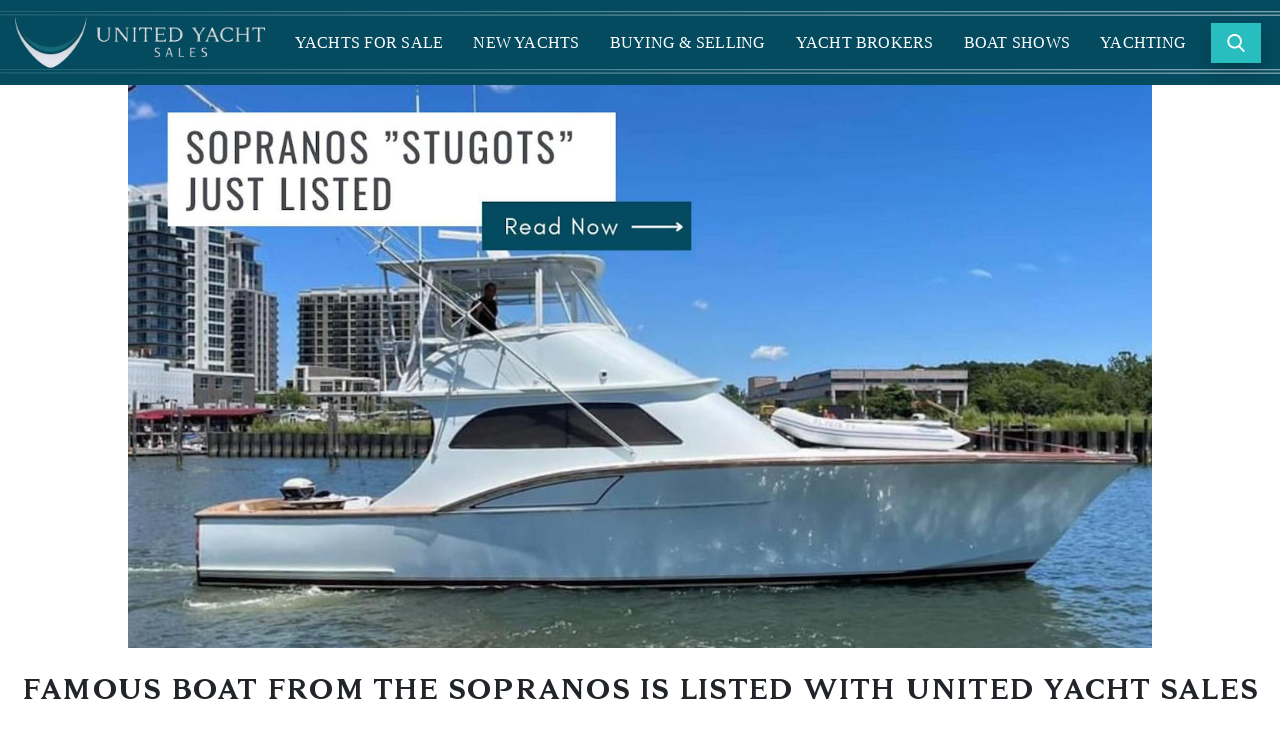

--- FILE ---
content_type: text/html;charset=UTF-8
request_url: https://www.unitedyacht.com/yacht-news/famous-boat-from-the-sopranos-is-listed-with-united-yacht-sales
body_size: 52897
content:
<!-- /trafficCop-news.cfm blog=famous-boat-from-the-sopranos-is-listed-with-united-yacht-sales -->

    
    <!-- 2308 -->
    <!DOCTYPE html>

<html lang="en">
<head>
<!-- Global site tag (gtag.js) - Google Analytics -->
<script async src="https://www.googletagmanager.com/gtag/js?id=UA-46777879-1"></script>
<script>
  window.dataLayer = window.dataLayer || [];
  function gtag(){dataLayer.push(arguments);}
  gtag('js', new Date());

  gtag('config', 'UA-46777879-1');
</script>


<!-- Google tag (gtag.js) --> <script async src="https://www.googletagmanager.com/gtag/js?id=G-XETE9LHLT0"></script> <script> window.dataLayer = window.dataLayer || []; function gtag(){dataLayer.push(arguments);} gtag('js', new Date()); gtag('config', 'G-XETE9LHLT0'); </script>


<!--START: BoatChat Monitoring and Tracking Code: Put this in the HEAD section of your HTML Page -->
<script defer type="text/javascript">
  (function (w, d, t, lc, e, f, o) { 
  o = w.chat5058 = {};
  o.siteId = "9b5ec12f-6434-4f39-baeb-d13c1a68853a";
  o.subscriberId  = "0e0e8e9f-6a0f-416c-8d48-33bdf8c2817b";
  e = d.createElement(t);
  f = d.getElementsByTagName(t)[0];
  e.async = 1; e.src = lc;
  f.parentNode.insertBefore(e, f);
  })(window, document, 'script', '//service12.boatchat.com/VisitorManager/Scripts/chat5058.js');
</script>
<!--END: BoatChat Monitoring and Tracking Code-->
 

<meta charset="utf-8" />
<meta name="viewport" content="width=device-width, initial-scale=1">
<meta http-equiv="x-ua-compatible" content="ie=edge">



<title>Famous Boat From The Sopranos Is Listed With United Yacht Sales | United Yacht Sales</title>
<link rel="canonical" href="https://www.unitedyacht.com/Yacht-News/famous-boat-from-the-sopranos-is-listed-with-united-yacht-sales">
<link rel="amphtml" href="https://www.unitedyacht.com/Yacht-News/famous-boat-from-the-sopranos-is-listed-with-united-yacht-sales/amp">


<meta name="description" content="The boat from the show The Sopranos, called 'The Stugots', has been listed for sale with United Yacht Sales.">


<!-- Facebook / Twitter -->
<meta property  = "og:url"            content = "https://www.unitedyacht.com/Yacht-News/famous-boat-from-the-sopranos-is-listed-with-united-yacht-sales" />
<meta property  = "og:type"           content = "article" />
<meta property  = "og:title"          content = "Famous Boat From The Sopranos Is Listed With United Yacht Sales | United Yacht Sales" />

<meta property  = "og:description"  content = "The boat from the show The Sopranos, called 'The Stugots', has been listed for sale with United Yacht Sales." />

<meta property  = "og:image"          content = "https://unitedyacht.imgix.net/photos/articles/large/tony-soprano-boat-stugots-listed-for-sale.jpg" />

<!-- Twitter -->
<meta name      = "twitter:card"      content = "summary" />
<meta name      = "twitter:site"      content = "@unitedyacht" />
<meta name      = "twitter:creator"   content = "@unitedyacht" />


<link rel="icon" href="https://www.unitedyacht.com/favicon.ico">



 






<style>
  .blog-detail-text-info{font-size:20px;margin:5px auto;text-align:center;color:black;font-weight:600;}
  .blog-opacity{opacity:.95;background:#044b60;position:absolute;width:100%;height:100%;}
  .in-post-body-btn{display:inline-block;padding:5px 15px;margin:10px 4px 5px 0 !important;background-color:#28bdbe;border-color:#23AAAB;color:#fff;font-weight:normal;border-radius:4px;white-space:nowrap;text-align:center;}
  .in-post-body-btn:hover{background-color:#066e85;color:#fff;}
  h1{color:#044b60;padding:0 20px;margin-bottom:10px;}
  h2{font-family:Tautz,Serif;text-transform:uppercase;color:#044b60;padding:0 20px;margin-bottom:20px;font-size:1.5rem;text-align:center;}
  .blog-content .content .detail-text{padding-top:0rem !important; margin-top: 1.5rem;}

  .blog-content .content .detail-text ul li,
  .blog-content .content .detail-text p ul li {
    line-height:1.5em;
  }

  .blog-content .content .detail-text p a,
  .blog-content .content .detail-text ul li a,
  .blog-content .content .detail-text p ul li a {
    color:#23AAAB; font-weight:bold;
  }  
  
  .blog-content .content .detail-text p a:hover,
  .blog-content .content .detail-text ul li a:hover,
  .blog-content .content .detail-text p ul li a:hover {
    color:#066e85;
  }
  

  /*
  .blog-content .content .detail-text * a
  {
    color:#23AAAB;font-weight:bold;
  }
  
  .blog-content .content .detail-text * a:hover
  {
    color:#066e85;
  }
  */



  .embed-container{position:relative !important;padding-bottom:56.25% !important;height:0 !important;overflow:hidden !important;max-width:100% !important;}
  .embed-container iframe, .embed-container object, .embed-container embed{position:absolute !important;top:0 !important;left:0 !important;width:100% !important;height:100% !important;}  
  
  @media (max-width:1755px){
    .in-post-body-btn{display:block;padding:5px auto;margin:5px 0 0 0 !important;}
  }
  @media (max-width:1200px){
    .in-post-body-btn{padding:10px 15px;display:inline;width:auto;}
  }
  @media (max-width:1010px){
  .in-post-body-btn{display:block;width:100%;padding:5px auto;font-size:17px;}
  .blog-content .content .detail-text{padding:2rem .25rem !important;}
  .blog-detail .blog-content{padding:0 5vw!important;}
  .break-on-mobile{display:block;height:0px;color:#fff}
  }
</style>

<style>
    .cognito input {
    background: rgba(40,189,190,.5) !important;
    }

    .facebook-video-embed {
        float: right;
        min-width: 380px;
        min-height: 650px;
        margin-left: 24px;
    }

    @media screen and (max-width: 1080px) {
    .facebook-video-embed {
        min-width: 380px;
        min-height: 650px;
        margin-left: 0;
    }
    }

    @media screen and (max-width: 600px) {
    .facebook-video-embed {
        float: none; 
        min-height: 650px;
        min-width: 300px;
        margin-left: 0;
    }
    }


    #mastHeader {
        width: 100%;
        background-color: var(--main-dark-blue);
        display: grid;
        grid-template-columns: 300px 1fr 60px;
        grid-template-rows: auto;
        grid-template-areas: "logo nav search";
        padding: 15px;
        padding-right: 9px;
        position: fixed;
        z-index: 1000;
        top: 0;
    }

    /* To Improve the CLS Score */

    .site-main-container section.container-fluid.blog-detail-hero-section img {
        object-fit: contain;
        height: auto;
        width: 100%;
        max-height: 750px;
    }

    .site-main-container section.container-fluid.blog-detail-hero-section{
        min-height: 138px;
    }

    .blog-detail-text-title{
        min-height: 35px;
    }

    #mastHeader {
        min-height: 74px;
    }

    .mobile-menu {
        top: 74px;
    }

    /* End To Improve the CLS Score */

html {
  scroll-behavior: smooth;
}





#instagram-embed-0 {


  max-width:300px!important;
}




@media screen and (max-width: 600px) { 





#instagram-embed-0 {


max-width: 300px !important;
        height: 600px !important;
        min-width: 280px !important;
    
}







}


</style>

<script type="application/ld+json">
  {
    "@context": "http://schema.org",
    "@type": "BlogPosting",
    "mainEntityOfPage":{
        "@type":"WebPage",
        "@id":"https://www.unitedyacht.com/Yacht-News/famous-boat-from-the-sopranos-is-listed-with-united-yacht-sales"
    },
    "headline": "Famous Boat From The Sopranos Is Listed With United Yacht Sales",
    "image": {
        "@type": "ImageObject",
        "url": "https://www.unitedyacht.com/photos/articles/hero/tony-soprano-boat-stugots-listed-for-sale.jpg",
        "height": 795,
        "width": 1600
    },
    "datePublished": "Jul 27, 2023",
    "dateModified": "Jul 27, 2023",
    "author": {
        "@type": "Person",
        "name": "Robert Bowman"
    },
    "publisher": {
        "@type": "Organization",
        "name": "United Yacht Sales",
        "logo": {
            "@type": "ImageObject",
            "url": "https://www.unitedyacht.com/assets/images/logo-horz.png",
            "width": 635,
            "height": 140
        }
    },
    "description": "The Stugots the boat made famous by the cult-classic series The Sopranos has been listed for sale in Stamford Connecticut with United Yacht Sales broker Paul Ouimette No longer called The Stugots the current name of this 1999 Cape Fear 47 Sportfish is NEVER ENOUGHThis is not the first time the iconic sportfishing boat has been listed for sale My client purchased this Cape Fear in 2016 mostly because he and his family love to fish said Paul Of course there is a cool factor to having the boat that was in The Sopranos and makes for a great conversation piece People want to experience a piece of television historyThere are many misconceptions online about what boat Tony Soprano owned In fact Tony had three boats throughout the series - The Stugots and The Stugots II This Cape Fear 47 is the first Stugots from Season 1 of the show In season 2 what was supposed to be the same Stugots was actually a 43 Egg Harbor The Stugots II that came along later in the series was a 55-foot Ocean Yacht That Ocean was the boat in the famous Whitecaps episode where Benny and Little Paulie anchor the boat in front of the Sapinslys beach house and play a Dean Martin concertThe NEW asking price for the 47 Cape Fear is $274999 Interest in seeing the boat can be directed to UYS yacht broker Paul Ouimette at (203) 913-2079 or by email at PaulO@UnitedYachtcom (Below: The original Stugots I from Season 1 Image Cred: HBO) (Below: After working on NEVER ENOUGH for several years it looks restored and ready for a new owner) ABOUT THE CAPE FEAR 47 NEVER ENOUGHThe Cape Fear 47 is your classic Carolina-style Custom Sportfishing Boat built by Paul Wetsig a well-known North Carolina builder out of Wilmington When my customer purchased the boat it had been used extensively and needed some work continued Paul From rebuilding one of the engines to updated electronics and other interior work its ready to bring to the market for sale Notable features   specifications include:Powered by Twin Detroit Diesel DDEC 625HP engines The port engine has been re-built and has 220 hours The starboard engine has 2200 hours(2) Garmin 8215 Displays with GPS PlotterOpen Array RadarSide Scan SonarGarmin Auto PilotHigh-Gloss teak cabinets in the salon2 staterooms and 2 heads for bringing guests on overnight tripsHuge teak cockpit for fighting fish and large fish boxes for bringing them home!Tackle Station keeps you organized while fishingMy client hates to sell this boat said Paul But his kids are older and the need for a larger sportfishing boat is outweighing holding on to a piece of TV history (Below: The helm station on the Cape Fear 47 The twin Garmin displays are touch screen and allow you to control all systems on the boat) (Below: You can almost picture Tony Soprano smoking a cigar in the cockpit waiting for a bite while trolling) (Below: One of two full bathrooms on the 47-foot sportfishing boat) United Yacht Sales is no stranger to selling famous boats In February of this year UYS broker Joe Longobardi sold SEAFOOD the 60-foot Striker sportfishing boat from the movie Caddyshack It was listed for sale at $350000 in Maryland but is now offered for charter or as an AirBNB in South Carolina ABOUT UNITED YACHT SALESUnited Yacht Sales has the worlds largest network of boat buyers and sellers in the industry thanks to our team of over 250 yacht brokers in 104 different locations Whether buying a luxury boat or selling one we have the right expert on staff to assist you in navigating the brokerage market for your type of yacht If youre looking at selling a boat there is no quicker way to get activity than listing it with United Our entire team is immediately notified every time a listing agreement is made with United Yacht Sales and many boats are sold before they ever even make it online Our support team is among the best in the industry at marketing your yacht 100% of our marketing budget goes towards advertising our clients listings a claim not many other firms can make We specialize in the purchase and sale of both production sportfish and custom sportfishing boats ABOUT PAUL OUIMETTEPaul grew up on the water boating and fishing with his family At the age of 14 Paul began working at a local marina learning the ins and outs about the industry From cleaning and detailing to bottom jobs and general mechanical maintenance Paul gained knowledge about all the different types of boats After high school Paul studied at New England Institute of Technology for a career as a Marine Technician along with taking business management courses related to the industry After Graduation Paul then earned his Merchant Mariner Credential offering him further opportunities in the industry running all types of boats Paul has spent the past 25 years in the Marine Industry doing both service and management Paul rsquo;s vast knowledge of boats and his passion for boating makes him a great candidate to get your boat sold and to source your new boat! (Seen below: The transom of the Cape Fear 47 no longer says Stugots after being purchased by the current owner)",
    "articleBody": "The Stugots the boat made famous by the cult-classic series The Sopranos has been listed for sale in Stamford Connecticut with United Yacht Sales broker Paul Ouimette No longer called The Stugots the current name of this 1999 Cape Fear 47 Sportfish is NEVER ENOUGHThis is not the first time the iconic sportfishing boat has been listed for sale My client purchased this Cape Fear in 2016 mostly because he and his family love to fish said Paul Of course there is a cool factor to having the boat that was in The Sopranos and makes for a great conversation piece People want to experience a piece of television historyThere are many misconceptions online about what boat Tony Soprano owned In fact Tony had three boats throughout the series - The Stugots and The Stugots II This Cape Fear 47 is the first Stugots from Season 1 of the show In season 2 what was supposed to be the same Stugots was actually a 43 Egg Harbor The Stugots II that came along later in the series was a 55-foot Ocean Yacht That Ocean was the boat in the famous Whitecaps episode where Benny and Little Paulie anchor the boat in front of the Sapinslys beach house and play a Dean Martin concertThe NEW asking price for the 47 Cape Fear is $274999 Interest in seeing the boat can be directed to UYS yacht broker Paul Ouimette at (203) 913-2079 or by email at PaulO@UnitedYachtcom (Below: The original Stugots I from Season 1 Image Cred: HBO) (Below: After working on NEVER ENOUGH for several years it looks restored and ready for a new owner) ABOUT THE CAPE FEAR 47 NEVER ENOUGHThe Cape Fear 47 is your classic Carolina-style Custom Sportfishing Boat built by Paul Wetsig a well-known North Carolina builder out of Wilmington When my customer purchased the boat it had been used extensively and needed some work continued Paul From rebuilding one of the engines to updated electronics and other interior work its ready to bring to the market for sale Notable features   specifications include:Powered by Twin Detroit Diesel DDEC 625HP engines The port engine has been re-built and has 220 hours The starboard engine has 2200 hours(2) Garmin 8215 Displays with GPS PlotterOpen Array RadarSide Scan SonarGarmin Auto PilotHigh-Gloss teak cabinets in the salon2 staterooms and 2 heads for bringing guests on overnight tripsHuge teak cockpit for fighting fish and large fish boxes for bringing them home!Tackle Station keeps you organized while fishingMy client hates to sell this boat said Paul But his kids are older and the need for a larger sportfishing boat is outweighing holding on to a piece of TV history (Below: The helm station on the Cape Fear 47 The twin Garmin displays are touch screen and allow you to control all systems on the boat) (Below: You can almost picture Tony Soprano smoking a cigar in the cockpit waiting for a bite while trolling) (Below: One of two full bathrooms on the 47-foot sportfishing boat) United Yacht Sales is no stranger to selling famous boats In February of this year UYS broker Joe Longobardi sold SEAFOOD the 60-foot Striker sportfishing boat from the movie Caddyshack It was listed for sale at $350000 in Maryland but is now offered for charter or as an AirBNB in South Carolina ABOUT UNITED YACHT SALESUnited Yacht Sales has the worlds largest network of boat buyers and sellers in the industry thanks to our team of over 250 yacht brokers in 104 different locations Whether buying a luxury boat or selling one we have the right expert on staff to assist you in navigating the brokerage market for your type of yacht If youre looking at selling a boat there is no quicker way to get activity than listing it with United Our entire team is immediately notified every time a listing agreement is made with United Yacht Sales and many boats are sold before they ever even make it online Our support team is among the best in the industry at marketing your yacht 100% of our marketing budget goes towards advertising our clients listings a claim not many other firms can make We specialize in the purchase and sale of both production sportfish and custom sportfishing boats ABOUT PAUL OUIMETTEPaul grew up on the water boating and fishing with his family At the age of 14 Paul began working at a local marina learning the ins and outs about the industry From cleaning and detailing to bottom jobs and general mechanical maintenance Paul gained knowledge about all the different types of boats After high school Paul studied at New England Institute of Technology for a career as a Marine Technician along with taking business management courses related to the industry After Graduation Paul then earned his Merchant Mariner Credential offering him further opportunities in the industry running all types of boats Paul has spent the past 25 years in the Marine Industry doing both service and management Paul rsquo;s vast knowledge of boats and his passion for boating makes him a great candidate to get your boat sold and to source your new boat! (Seen below: The transom of the Cape Fear 47 no longer says Stugots after being purchased by the current owner)"
  }
</script>
</head>

<body>
<div class="site-main-container blog-detail">
  


<style>
    /* To Improve the CLS Score */
    .mobile-menu {
        display: none;
    }
    /* End To Improve the CLS Score */
</style>


<header id="mastHeader">

    <!-- Google Tag Manager (noscript) -->
    <noscript><iframe src="https://www.googletagmanager.com/ns.html?id=GTM-T4L4W5X"
    height="0" width="0" style="display:none;visibility:hidden"></iframe></noscript>
    <!-- End Google Tag Manager (noscript) -->
        
    <a href="https://www.unitedyacht.com" id="logo" aria-label="home page">
        <picture>
            <source srcset="https://www.unitedyacht.com/assets/images/logo-horz.webp" type="image/webp">
            <source srcset="https://www.unitedyacht.com/assets/images/logo-horz.png" type="image/png">
            <img width="250" height="55" src="https://www.unitedyacht.com/assets/images/logo-horz.png" class="logo" alt="United Yacht Sales Logo" title="United Yacht Sales website"/>
        </picture>
    </a>

    <div class="mobile-menu">
        <div class="mobile-bg-gradient"></div>
        <div class="mobile-bg-image"><img src="https://www.unitedyacht.com/assets/images/home-logo-icon.svg"></div>
        <ul>
            <li class="mobile-nav-item" aria-label="Yachts For Sale">Yachts For Sale
                <ul class="mobile-sub-menu">
                    <li><a href="https://www.unitedyacht.com/Search-Yachts-For-Sale" aria-label="Search Used Yachts For Sale" >Search Used Yachts For Sale</a></li>
                    <li><a href="https://www.unitedyacht.com/Search-All-Used-Yachts-For-Sale-By-Brand" aria-label="Search Boats By Brand">Search Boats By Brand</a></li>
                    <li><a href="https://www.unitedyacht.com/Search-All-Types-Of-Boats-And-Yachts" aria-label="Search Boats By Type" >Search Boats By Type</a></li> 			
                    <li><a href="https://www.unitedyacht.com/Search-All-Used-Yachts-For-Sale-By-Location" aria-label="Search By Location" >Search By Location</a></li>		
                    <li><a href="https://www.unitedyacht.com/Search-Used-Yachts-For-Sale-By-Price" aria-label="Search By Price" >Search By Price</a></li>
                    <li><a href="https://www.unitedyacht.com/search-length" aria-label="Search By Length" >Search By Length</a></li>
                    <li><a href="https://www.unitedyacht.com/What-Is-My-Yacht-Worth" aria-label="What's My Boat Worth?" >What's My Boat Worth?</a></li>
                    <li><a href="https://www.unitedyacht.com/Search-Boats-Just-Listed" aria-label="Search Boats Just Listed" >Search Boats Just Listed</a></li>
                    <li><a href="https://www.unitedyacht.com/small-yachts-for-sale" aria-label="Small Yachts" >Small Yachts</a></li>
                    <li><a href="https://www.unitedyacht.com/Custom-Sport-Fishing-Boats" aria-label="Custom Sport Fishing Boats" >Custom Sport Fishing Boats</a></li>
                    <li><a href="https://www.unitedyacht.com/marine-finance" aria-label="Finance A Boat" >Finance A Boat</a></li>
                </ul>
            </li>
            <li class="mobile-nav-item" aria-label="New Yachts">New Yachts
                <ul class="mobile-sub-menu">
                    
                        <li>
                            
                                <a href="" aria-label=""></a>
                                                        
                        </li>
                         
                        <li>
                            
                                <a href="https://www.unitedyacht.com/new-amer-yachts-for-sale/31" aria-label="Amer Yachts">Amer Yachts</a>
                                                        
                        </li>
                         
                        <li>
                            
                                <a href="https://www.unitedyacht.com/new-aquitalia-yachts-for-sale/1364" aria-label="Aquitalia Yachts">Aquitalia Yachts</a>
                                                        
                        </li>
                         
                        <li>
                            
                                <a href="https://www.unitedyacht.com/new-century-boats-for-sale/1365" aria-label="Century Boats">Century Boats</a>
                                                        
                        </li>
                         
                        <li>
                            
                                <a href="https://www.unitedyacht.com/new-french-yachts-for-sale/24" aria-label="French Yachts">French Yachts</a>
                                                        
                        </li>
                         
                        <li>
                            
                                <a href="https://www.unitedyacht.com/new-hatteras-yachts-for-sale/23" aria-label="Hatteras Yachts">Hatteras Yachts</a>
                                                        
                        </li>
                         
                        <li>
                            
                                <a href="https://www.unitedyacht.com/new-sunpower-yachts-for-sale/285" aria-label="Sunpower Yachts">Sunpower Yachts</a>
                                                        
                        </li>
                         
                        <li>
                            
                                <a href="https://www.unitedyacht.com/new-vela-boatworks-for-sale/1361" aria-label="Vela Boatworks">Vela Boatworks</a>
                                                        
                        </li>
                         
                </ul>
            </li>
            <li class="mobile-nav-item" aria-label="Buying and Selling">Buying &amp; Selling
                <ul class="mobile-sub-menu">
                    <li><a href="https://www.unitedyacht.com/Why-Choose-United-To-Sell-Your-Yacht" aria-label="Why List With United?" >Why List With United?</a></li>
                    <li><a href="https://www.unitedyacht.com/Why-Own-A-Boat-Or-Yacht" aria-label="Why Own A Boat Or Yacht?" >Why Own A Boat Or Yacht?</a></li>
                   <!-- <li><a href="https://www.unitedyacht.com/Custom-Websites-To-Help-Sell-Your-Yacht" aria-label="Custom Website For Your Yacht">Custom Website For Your Yacht</a></li> -->
                  <!--  <li><a href="https://www.unitedyacht.com/United-Sold-Boats-And-Yachts" aria-label="United Sold Boats" >United Sold Boats</a></li> -->
                    <li><a href="https://www.unitedyacht.com/marine-finance" aria-label="Finance A Boat" >Finance A Boat</a></li>
                    <li><a href="https://www.unitedyacht.com/use-cryptocurrency-to-buy-a-yacht/" aria-label="Buy A Yacht With Crypto" >Buy A Yacht With Crypto</a></li>
                </ul>
            </li>
            <li class="mobile-nav-item" aria-label="Yacht Brokers">Yacht Brokers
                <ul class="mobile-sub-menu">
                    <li><a href="https://www.unitedyacht.com/Find-A-Yacht-Broker-Near-Me" aria-label="Find a Yacht Broker Near Me">Find a Yacht Broker Near Me</a></li>
                    <li><a href="https://www.unitedyacht.com/Find-A-Yacht-Broker-By-Name" aria-label="Search For Broker By Name">Search For Broker By Name</a></li>
                    <li><a href="https://www.unitedyacht.com/Meet-The-United-Support-Team" aria-label="Meet The United Support Team">Meet The United Support Team</a></li>
                    
                    <li><a href="https://www.unitedyacht.com/History-Of-United-Yacht-Sales-And-Brokerage" aria-label="Our History">Our History</a></li>
                    <li><a href="https://www.unitedyacht.com/Find-A-Yacht-Broker-Near-Me" aria-label="Our History">Contact Us</a></li>
                </ul>
            </li>            
            <li class="mobile-nav-item" aria-label="Boat Shows">Boat Shows
                <ul class="mobile-sub-menu"> 
                    <li><a href="https://www.unitedyacht.com/boatshow/the-fort-lauderdale-international-boat-show" aria-label="Fort Lauderdale Boat Show">Fort Lauderdale Boat Show</a></li>
                    <li><a href="https://www.unitedyacht.com/boatshow/the-stuart-boat-show" aria-label="Stuart Boat Show">Stuart Boat Show</a></li>
                    <li><a href="https://www.unitedyacht.com/boatshow/miami-international-boat-show" aria-label="Miami Boat Show">Miami Boat Show</a></li>
                    <li><a href="https://www.unitedyacht.com/boatshow/the-palm-beach-international-boat-show" aria-label="Palm Beach Boat Show">Palm Beach Boat Show</a></li>
                    <li><a href="https://www.unitedyacht.com/United-Boat-Shows-And-Events" aria-label="Other Boat Shows">Other Boat Shows</a></li>
                </ul>
            </li>
            <li class="mobile-nav-item" aria-label="Yachting">Yachting
                <ul class="mobile-sub-menu"> 
                    <li><a href="https://www.unitedyacht.com/Yachting-News-And-Articles" aria-label="Yachting News" >Yachting News</a></li>
                    <li><a href="https://www.unitedyacht.com/United-Boat-Shows-And-Events" aria-label="Boat Shows">Boat Shows</a></li>
                    <li><a href="https://www.unitedyacht.com/yacht-charter">Charter</a></li>
                    <li><a href="https://www.unitedyacht.com/Yacht-Closing-Services-For-You" aria-label="Yacht Closing Services">Yacht Closing Services</a></li>
                    <li><a href="https://www.unitedyacht.com/marine-finance" aria-label="Finance A Boat" >Finance A Boat</a></li>
                    <li><a href="https://www.unitedyacht.com/river-forest-yachting-centers" aria-label="River Forest Yachting Centers"> River Forest Yachting Centers </a></li>
                </ul>
            </li>
        </ul>
    </div>

    <div class="hamburger-container">
        <i class="fas fa-bars hamburger-button"></i>
    </div>

    <nav id="main-nav">
    
        <ul id="main-menu">

            <li class="hover-release"></li>
        
            <li class="menu-item">
                <a href="https://www.unitedyacht.com/Search-Yachts-For-Sale" aria-label="Yachts For Sale">YACHTS FOR SALE</a>
                <ul class="sub-menu-new">
                    <li><a href="https://www.unitedyacht.com/Search-Yachts-For-Sale" aria-label="Search Used Yachts For Sale" >Search Used Yachts For Sale</a></li>
                    <li><a href="https://www.unitedyacht.com/Search-All-Used-Yachts-For-Sale-By-Brand" aria-label="Search Boats By Brand">Search Boats By Brand</a></li>
                    <li><a href="https://www.unitedyacht.com/Search-All-Types-Of-Boats-And-Yachts" aria-label="Search Boats By Type" >Search Boats By Type</a></li> 			
                    <li><a href="https://www.unitedyacht.com/Search-All-Used-Yachts-For-Sale-By-Location" aria-label="Search By Location" >Search By Location</a></li>		
                    <li><a href="https://www.unitedyacht.com/Search-Used-Yachts-For-Sale-By-Price" aria-label="Search By Price" >Search By Price</a></li>
                    <li><a href="https://www.unitedyacht.com/search-length" aria-label="Search By Length" >Search By Length</a></li>
                    <li><a href="https://www.unitedyacht.com/What-Is-My-Yacht-Worth" aria-label="What's My Boat Worth?" >What's My Boat Worth?</a></li>
                    <li><a href="https://www.unitedyacht.com/Search-Boats-Just-Listed" aria-label="Search Boats Just Listed" >Search Boats Just Listed</a></li>
                    <li><a href="https://www.unitedyacht.com/small-yachts-for-sale" aria-label="Small Yachts" >Small Yachts</a></li>
                    <li><a href="https://www.unitedyacht.com/Custom-Sport-Fishing-Boats" aria-label="Custom Sport Fishing Boats" >Custom Sport Fishing Boats</a></li>
                    <li><a href="https://www.unitedyacht.com/marine-finance" aria-label="Finance A Boat" >Finance A Boat</a></li>
                </ul>
            </li>
        
            <li class="menu-item">
                <a href="#0">New Yachts</a>
                <ul class="sub-menu-new">
                    
                        <li>
                             
                                <a href="" aria-label=""></a>
                                                        
                        </li>
                        
                        <li>
                             
                                <a href="https://www.unitedyacht.com/new-amer-yachts-for-sale/31" aria-label="Amer Yachts">Amer Yachts</a>
                                                        
                        </li>
                        
                        <li>
                             
                                <a href="https://www.unitedyacht.com/new-aquitalia-yachts-for-sale/1364" aria-label="Aquitalia Yachts">Aquitalia Yachts</a>
                                                        
                        </li>
                        
                        <li>
                             
                                <a href="https://www.unitedyacht.com/new-century-boats-for-sale/1365" aria-label="Century Boats">Century Boats</a>
                                                        
                        </li>
                        
                        <li>
                             
                                <a href="https://www.unitedyacht.com/new-french-yachts-for-sale/24" aria-label="French Yachts">French Yachts</a>
                                                        
                        </li>
                        
                        <li>
                             
                                <a href="https://www.unitedyacht.com/new-hatteras-yachts-for-sale/23" aria-label="Hatteras Yachts">Hatteras Yachts</a>
                                                        
                        </li>
                        
                        <li>
                             
                                <a href="https://www.unitedyacht.com/new-sunpower-yachts-for-sale/285" aria-label="Sunpower Yachts">Sunpower Yachts</a>
                                                        
                        </li>
                        
                        <li>
                             
                                <a href="https://www.unitedyacht.com/new-vela-boatworks-for-sale/1361" aria-label="Vela Boatworks">Vela Boatworks</a>
                                                        
                        </li>
                        
                </ul>
            </li>
        
            <li class="menu-item">
                <a href="https://www.unitedyacht.com/Why-Choose-United-To-Sell-Your-Yacht" aria-label="Buying and Selling">Buying &amp; Selling</a>
                <ul class="sub-menu-new">
                    <li><a href="https://www.unitedyacht.com/Why-Choose-United-To-Sell-Your-Yacht" aria-label="Why List With United?" >Why List With United?</a></li>
                    <li><a href="https://www.unitedyacht.com/Why-Own-A-Boat-Or-Yacht" aria-label="Why Own A Boat Or Yacht?" >Why Own A Boat Or Yacht?</a></li>
                  <!--  <li><a href="https://www.unitedyacht.com/Custom-Websites-To-Help-Sell-Your-Yacht" aria-label="Custom Website For Your Yacht">Custom Website For Your Yacht</a></li> -->
                  <!--  <li><a href="https://www.unitedyacht.com/United-Sold-Boats-And-Yachts" aria-label="United Sold Boats" >United Sold Boats</a></li> -->
                    <li><a href="https://www.unitedyacht.com/marine-finance" aria-label="Finance A Boat" >Finance A Boat</a></li>
                    <li><a href="https://www.unitedyacht.com/use-cryptocurrency-to-buy-a-yacht/" aria-label="Buy A Yacht With Crypto" >Buy A Yacht With Crypto</a></li>
                </ul>
            </li>
        
            <li class="menu-item">
                <a href="https://www.unitedyacht.com/Find-A-Yacht-Broker-Near-Me" aria-label="Yacht Brokers">YACHT BROKERS</a>
                <ul class="sub-menu-new">
                    <li><a href="https://www.unitedyacht.com/Find-A-Yacht-Broker-Near-Me" aria-label="Find a Yacht Broker Near Me">Find a Yacht Broker Near Me</a></li>
                    <li><a href="https://www.unitedyacht.com/Find-A-Yacht-Broker-By-Name" aria-label="Search For Broker By Name">Search For Broker By Name</a></li>
                    <li><a href="https://www.unitedyacht.com/Meet-The-United-Support-Team" aria-label="Meet The United Support Team">Meet The United Support Team</a></li>
                    
                    <li><a href="https://www.unitedyacht.com/History-Of-United-Yacht-Sales-And-Brokerage" aria-label="Our History">Our History</a></li>
                    <li><a href="https://www.unitedyacht.com/Find-A-Yacht-Broker-Near-Me" aria-label="Contact Us">Contact Us</a></li>
                </ul>
            </li>
        
            <li class="menu-item">
                <a href="https://www.unitedyacht.com/United-Boat-Shows-And-Events" aria-label="Boat Shows">Boat Shows</a>
                <ul class="sub-menu-new">
                    <li><a href="https://www.unitedyacht.com/boatshow/the-fort-lauderdale-international-boat-show" aria-label="Fort Lauderdale Boat Show">Fort Lauderdale Boat Show</a></li>
                    <li><a href="https://www.unitedyacht.com/boatshow/the-stuart-boat-show" aria-label="Stuart Boat Show">Stuart Boat Show</a></li>
                    <li><a href="https://www.unitedyacht.com/boatshow/miami-international-boat-show" aria-label="Miami Boat Show">Miami Boat Show</a></li>
                    <li><a href="https://www.unitedyacht.com/boatshow/the-palm-beach-international-boat-show" aria-label="Palm Beach Boat Show">Palm Beach Boat Show</a></li>
                    <li><a href="https://www.unitedyacht.com/United-Boat-Shows-And-Events" aria-label="Other Boat Shows">Other Boat Shows</a></li>
                </ul>
            </li>
     
        
            <li class="menu-item">
                <a href="https://www.unitedyacht.com/Yacht-Closing-Services-For-You" aria-label="Yachting">Yachting</a>
                <ul class="sub-menu-new">
                    <li><a href="https://www.unitedyacht.com/Yachting-News-And-Articles" aria-label="Yachting News" >Yachting News</a></li>
                    <li><a href="https://www.unitedyacht.com/United-Boat-Shows-And-Events" aria-label="Boat Shows">Boat Shows</a></li>
                    <li><a href="https://www.unitedyacht.com/yacht-charter" aria-label="Charter">Charter</a></li>
                    <li><a href="https://www.unitedyacht.com/Yacht-Closing-Services-For-You" aria-label="Yacht Closing Services">Yacht Closing Services</a></li>
                    <li><a href="https://www.unitedyacht.com/marine-finance" aria-label="Finance A Boat" >Finance A Boat</a></li>
                    <li><a href="https://www.unitedyacht.com/river-forest-yachting-centers" aria-label="River Forest Yachting Centers"> River Forest Yachting Centers </a></li>
                </ul>
            </li> 

            <li class="hover-release"></li>

        </ul>
    
    </nav>

    <div class="search-btn" id="openBtn">
        <div class="search-img-container">
            <img src="https://www.unitedyacht.com/assets/images/search-icon-2.svg" class="search-icon" alt="Search Icon" />
        </div>
    </div>

    <!-- Search Modal -->
    <div id="searchModal" class="searchModal">
    <div class="modal-content">
        <div class="modal-header">
        <span class="closeBtn" role="heading"><img src="/assets/images/x-out.png" alt="close box" title="close this box" /></span> <!--  &Cross;  &times; -->
        </div>
        <div class="yacht-search">
        <div class="inner">
            <p class="modal-title" role="heading">Search All Yachts</p>
            <form class="search-form" action="https://www.unitedyacht.com/Search-Yachts-For-Sale">
            <div class="form-group row">
                <div class="col-12">
                <label class="modal-label" for="manufacturerDropdown" role="heading">Manufacturer</label>
                <select id="manufacturerDropdown" class="manufacturerDropdown form-control" name="allyachts_length_desc[menu][Builder]">
                        <option value="" selected disabled>Loading Manufacturers...</option>
                        
                    </select>
                </div>
            </div>
            <div class="form-group row">
                <div class="col-12 col-md-6">
                <label class="modal-label" for="lengthMin" role="heading">Length (FT)</label>
                
                <input type="number" class="form-control half" id="lengthMin" name="lengthMin" />
                <input type="number" class="form-control half" id="lengthMax" name="lengthMax" />
                                                <input type="hidden" id="custIdFormTop" name="allyachts_length_desc[range][calc_FT]" value="">
                </div>
                <div class="col-12 col-md-6">
                <label class="modal-label" for="priceMin" role="heading">Price (USD)</label>
                    
                <input type="number" class="form-control half" id="priceMin" name="priceMin" />
                <input type="number" class="form-control half" id="priceMax" name="priceMax" />
                <input type="hidden" id="custIdFormTop2" name="allyachts_length_desc[range][AskingPriceUSD]" value="">
                </div>
            </div>
            <center>
                <button type="submit" class="mt-4 btn btn-primary modal-search-btn submitQueryTop" aria-label="Start Search" >Start Search</button>
                
                <br/>
                <a class="modal-view-all" href="https://www.unitedyacht.com/Search-Yachts-For-Sale" aria-label="VIEW ALL YACHTS" >VIEW ALL YACHTS</a>
            </center>
            </form>
        </div> 
        </div>
    </div>
    </div>

    <svg id="top-stripe" data-name="Top Stripe" xmlns="http://www.w3.org/2000/svg" xmlns:xlink="http://www.w3.org/1999/xlink" width="1822" height="7" viewBox="0 0 1822 7">
        <defs>
            <linearGradient id="linear-gradient" x1="1" y1="0.5" x2="0.018" y2="1" gradientUnits="objectBoundingBox">
            <stop offset="0" stop-color="#fff" stop-opacity="0.502"/>
            <stop offset="1" stop-color="#fff" stop-opacity="0"/>
            </linearGradient>
        </defs>
        <rect id="Rectangle_12" data-name="Rectangle 12" width="1822" height="2" fill="url(#linear-gradient)"/>
        <rect id="Rectangle_13" data-name="Rectangle 13" width="1822" height="2" transform="translate(0 5)" fill="url(#linear-gradient)"/>
    </svg>

    <svg id="bottom-stripe" data-name="Bottom Stripe" xmlns="http://www.w3.org/2000/svg" xmlns:xlink="http://www.w3.org/1999/xlink" width="1822" height="7" viewBox="0 0 1822 7">
        <defs>
            <linearGradient id="linear-gradient" x1="1" y1="0.5" x2="0.018" y2="1" gradientUnits="objectBoundingBox">
            <stop offset="0" stop-color="#fff" stop-opacity="0.502"/>
            <stop offset="1" stop-color="#fff" stop-opacity="0"/>
            </linearGradient>
        </defs>
        <rect id="Rectangle_12" data-name="Rectangle 12" width="1822" height="2" fill="url(#linear-gradient)"/>
        <rect id="Rectangle_13" data-name="Rectangle 13" width="1822" height="2" transform="translate(0 5)" fill="url(#linear-gradient)"/>
    </svg>

</header>
<!-- PLUGINS -->
<link rel="stylesheet" type="text/css" href="//code.ionicframework.com/ionicons/2.0.1/css/ionicons.min.css">
<link rel="stylesheet" type="text/css" href="https://www.unitedyacht.com/assets/plugins/slick-slider/slick.css"/>

<!-- BOOTSTRAP -->
<link href="https://www.unitedyacht.com/assets/css/vendor/bootstrap.min.css" rel="stylesheet">


<!-- FONT AWESOME -->
<!-- Eliminate render-blocking resources CSS files -->
<link rel="preload" href="https://use.fontawesome.com/releases/v5.0.13/css/all.css" as="style" onload="this.onload=null;this.rel='stylesheet'">

<!-- MAIN SITE STYLES -->
<style>
	.nav-content,.res-sub-menu,.sub-menu{list-style-type:none}@font-face{font-family:Tautz;font-display:swap;src:url(/assets/fonts/Tautz-Regular.eot);src:url(/assets/fonts/Tautz-Regular.eot?#iefix) format('embedded-opentype'),url(/assets/fonts/Tautz-Regular.woff2) format('woff2'),url(/assets/fonts/Tautz-Regular.woff) format('woff'),url(/assets/fonts/Tautz-Regular.ttf) format('truetype')}@font-face{font-family:Tautz;font-display:swap;font-weight:700;src:url(/assets/fonts/Tautz-Bold.eot);src:url(/assets/fonts/Tautz-Bold.eot?#iefix) format('embedded-opentype'),url(/assets/fonts/Tautz-Bold.woff2) format('woff2'),url(/assets/fonts/Tautz-Bold.woff) format('woff'),url(/assets/fonts/Tautz-Bold.ttf) format('truetype')}@font-face{font-family:Tautz;font-display:swap;font-weight:800;src:url(/assets/fonts/Tautz-ExtraBold.eot);src:url(/assets/fonts/Tautz-ExtraBold.eot?#iefix) format('embedded-opentype'),url(/assets/fonts/Tautz-ExtraBold.woff2) format('woff2'),url(/assets/fonts/Tautz-ExtraBold.woff) format('woff'),url(/assets/fonts/Tautz-ExtraBold.ttf) format('truetype')}@font-face{font-family:Conto;font-display:swap;font-weight:400;src:url(/assets/fonts/Conto-Regular.eot);src:url(/assets/fonts/Conto-Regular.eot?#iefix) format('embedded-opentype'),url(/assets/fonts/Conto-Regular.woff2) format('woff2'),url(/assets/fonts/Conto-Regular.woff) format('woff'),url(/assets/fonts/Conto-Regular.ttf) format('truetype')}.serif{font-family:Tautz,Serif}.sansserif,body,html{font-family:Conto,'Sans Serif'}body,html{font-size:16px;letter-spacing:.015rem}body{background:#fff}.pagination a{color:inherit}.pagination a.disabled{opacity:.5}footer{background:url(/assets/images/footer-map.jpg) top center;background-size:cover;clear:both;padding-top:320px}footer .footer{background:rgba(14,14,14,.5);margin-bottom:0;padding:2rem 0;color:#fff;line-height:2em}footer .footer .footer-links,footer .footer .social-links{width:100%;margin-bottom:2rem;text-align:center;list-style:none}footer .footer .footer-links{padding-left:0}footer .footer .footer-links li{display:inline-block;padding:0 1rem}footer .footer .footer-links li a{font-family:Tautz,Serif;color:#fff;text-decoration:none;font-weight:700;font-size:18px}footer .footer .social-links{padding-left:0;margin-top:2rem}footer .footer .social-links li{display:inline-block;padding:0 .5rem}footer .footer .social-links li a{color:#0E0E0E;width:45px;height:45px;display:block;border-radius:50%;text-align:center;background:linear-gradient(to bottom,#fff 0,grey 100%)}footer .footer .social-links li a i{font-size:26px;line-height:47px}footer .copyright{background:rgba(14,14,14,.5);color:#fff;padding-bottom:1rem}.btn.btn-blue,.btn.btn-primary,.btn.btn-teal{padding:.25rem 1.5rem;font-family:Tautz,Serif;font-weight:700;text-transform:uppercase}footer .copyright .asnet-badge img{width:100px;opacity:.4}@media (max-width:768px){footer .copyright{text-align:center!important}}.btn.btn-primary,.btn.btn-teal{background:#28BDBE;border:1px solid #28BDBE}.btn.btn-blue{background:#142248;border:1px solid #142248;color:#fff}form .form-group label{text-transform:uppercase;letter-spacing:.09rem;width:100%}form .form-group .form-control{border:0;border-radius:0;border-bottom:2px solid #142248;width:100%;float:left}form .form-group .form-control.half{width:45%;margin-right:5%}.card.yacht-card{border:0;outline:0;border-radius:0;background:#EFEFF1}.card.yacht-card .card-img{position:relative;border-radius:0;padding-left:0;padding-right:0}.card.yacht-card .card-img .card-img-top{max-width:100%;border-radius:0}.card.yacht-card .card-img .yacht-name{text-transform:uppercase;position:absolute;bottom:0;left:0;width:100%;text-align:center;font-size:1.15rem;padding:1rem 0 .75rem;font-family:Tautz,Serif;color:#fff;font-weight:700;background:linear-gradient(to bottom,rgba(20,34,72,0) 0,rgba(20,34,72,.4) 100%)}.card.yacht-card .card-body span{text-align:center;display:block}.card.yacht-card .card-body .yacht-title{color:#142248;font-size:1rem}@media screen and (max-width:1010px){.card.yacht-card .card-body .yacht-title{font-size:.8rem}}@media screen and (max-width:767px){.card.yacht-card .card-body .yacht-title{font-size:1.15rem}}@media screen and (max-width:400px){.card.yacht-card .card-body .yacht-title{font-size:.9rem}}.card.yacht-card .card-body .yacht-location{color:#9196A0}.card.yacht-card .card-body ul.yacht-info{list-style:none;padding-left:0}.card.yacht-card .card-body .yacht-price{color:#28BDBE;font-family:Tautz,Serif;font-weight:700;font-size:1.25rem}.more-yacht-card-text,.more-yacht-title h3{font-size:25px;color:#fff}.yacht-card-container:nth-child(even) .card{background:#F9FAFA}.more-yachts{padding:0;margin:0;clear:both}.more-yacht-title{width:100%;padding:15px 0;text-align:center;background:#044B60}.more-yacht-title h3{font-family:Tautz,Serif;letter-spacing:1px;font-weight:700;text-shadow:1px 2px #0E0E0E}.more-yacht-card-container{width:100%;padding:0}.more-yacht-card{margin:0;padding:0;overflow:hidden}.more-yacht-card-text,.new-yacht-card-text{width:100%;margin-top:-50px;margin-bottom:12px!important;font-family:Tautz,Serif;position:absolute;text-align:center}.more-yacht-card a img{width:100%;transition:.3s}.more-yacht-card-info{padding:10px 0 5px;text-align:center;background:rgba(201,201,201,.3);-webkit-justify-content:center;-ms-flex-pack:center;justify-content:center;-webkit-align-items:center;-ms-flex-align:center;align-items:center;display:block}.more-yacht-img-container{overflow:hidden;width:100%;height:auto;padding:0}.more-yacht-card:nth-of-type(even) .more-yacht-card-info{background:#fbfbfb}.more-yacht-card-info p{display:block;width:100%;color:#142248}.more-yacht-name{font-size:.9em}.more-yacht-place{opacity:.7;font-size:.8em}.new-yacht-card-img{width:100%;transition:all .3s ease-in-out}.more-yacht-card:hover .new-yacht-card-img{-webkit-transform:scale(1.09);-ms-transform:scale(1.09);transform:scale(1.09)}.new-yacht-card-text{font-size:25px;color:#fff}@media screen and (max-width:992px){.new-yacht-card-text{width:50%;left:0;right:0;margin:-50px auto 0}}@media screen and (max-width:700px){.new-yacht-card-text{font-size:20px;margin-top:-40px}}.slick-slider .slick-arrow{position:absolute;top:30%;margin-top:-20px;width:40px;height:40px;overflow:hidden;color:transparent;border:none;outline:0;background:#28BDBE;z-index:99;cursor:pointer}.slick-slider .slick-arrow:after{font-size:1.5rem;font-family:Ionicons;color:#fff;width:40px;line-height:40px;text-align:center;position:absolute;left:0;top:0}.accordion .card .card-header h5,.broker-acc .broker-location-card-header{font-family:Tautz,Serif}.slick-slider .slick-arrow.slick-prev{left:0}.slick-slider .slick-arrow.slick-prev:after{content:"\f361"}.slick-slider .slick-arrow.slick-next{right:0}.slick-slider .slick-arrow.slick-next:after{content:"\f363"}.home-acc .card-header{margin:15px 0;padding:0!important}.home-acc .card-header button{padding:0!important;display:-webkit-flex;display:-ms-flexbox;display:flex}.home-acc .card-header button .icon{margin-bottom:10px;width:50px!important;height:50px!important}.home-acc #headingOne h5 button .icon img{padding-top:7px!important}.home-acc #headingTwo h5 button .icon img{padding-top:11px!important}.home-acc #headingThree h5 button .icon img{padding-top:13px!important}@media screen and (max-width:992px){.home-acc #headingTwo h5 button .icon img{padding-top:15px!important}}.broker-acc .plus-icon{width:40%;height:40%;margin-top:3px}.broker-acc .collapse-bg{background:#e6e6e6;-webkit-justify-content:flex-start;-ms-flex-pack:start;justify-content:flex-start;padding:25px 100px!important;margin:0}.broker-acc .collapse-bg-2{background:0 0;-webkit-justify-content:flex-start;-ms-flex-pack:start;justify-content:flex-start;padding:25px 100px!important;margin:0}.broker-acc .broker-location-card-header{font-weight:700;margin:10px 0;padding:0 20px;font-size:25px;letter-spacing:2px;color:#28BDBE;width:100%}.broker-acc .card-header{padding:0 100px!important;margin:25px 0}.accordion{background:0 0;width:100%;min-width:100%}.accordion .card{background:0 0;border:0;border-radius:0}.accordion .card .card-header{background:0 0;border:0;border-radius:0;padding:.72rem 0}.accordion .card .card-header h5 button{cursor:pointer;color:#142248;font-weight:700;font-size:1.25rem;text-decoration:none}.accordion .card .card-header h5 button .icon{display:inline-block;width:40px;height:40px;border-radius:50%;background:linear-gradient(to bottom,#28BDBE 0,#145F5F 100%);opacity:1}.accordion .card .card-header h5 button .icon img{width:30px}.accordion .card .card-header h5 button .icon i{color:#fff;line-height:40px;text-decoration:none;font-style:normal}.accordion .card .card-header h5 button .icon i:before{font-family:IonIcons;content:'\f209'}.accordion .card .card-header h5 button.collapsed .icon{opacity:.7}.accordion .card .card-header h5 button.collapsed .icon i{color:#fff;line-height:40px}.accordion .card .card-header h5 button.collapsed .icon i:before{content:'\f218'}.accordion .card .card-body{border-left:2px solid #28BDBE;line-height:2em;padding:.75rem 2rem}.sticky-content{width:100%;position:relative;display:-webkit-flex;display:-ms-flexbox;display:flex}.sidebar,.topnav{display:-webkit-flex;display:-ms-flexbox}.sidebar-container{float:right;background:linear-gradient(to bottom,#066e85 0,#02262f 100%);width:30%;text-align:center;padding-top:15px;position:relative;overflow:hidden;z-index:1}.sidebar{width:100%;height:550px;background:0 0;padding:45px auto;margin:0 auto;z-index:1;display:flex;text-align:center;will-change:transform}.sidebar.fixed{position:fixed;top:100px;width:30%;right:0}.component.card-ribbon{width:150px;height:150px;overflow:hidden;position:absolute;z-index:1;transition:all .2s ease-in;top:0;right:0}.component.card-ribbon span{position:absolute;display:block;width:225px;padding:5px 0 5px .5rem;background-color:#28bdbe;box-shadow:0 5px 10px rgba(0,0,0,.1);color:#fff;font:700 12px/1,sans-serif;text-shadow:0 1px 1px rgba(0,0,0,.2);text-transform:uppercase;text-align:center;left:-25px;top:30px;-webkit-transform:rotate(45deg);-ms-transform:rotate(45deg);transform:rotate(45deg)}a{text-decoration:none!important}input[type=number]::-webkit-inner-spin-button,input[type=number]::-webkit-outer-spin-button{opacity:1}.topnav{width:100%;top:0;height:85px;padding:0;background:#044B60;display:flex;box-shadow:0 8px 16px 0 rgba(0,0,0,.4);position:fixed;z-index:888}.nav-anim:after,.sub-menu,.sub-menu-parent:hover{background:#fff}.left-nav,.middle-nav{display:-webkit-flex;display:-ms-flexbox}.left-nav{width:25%;display:flex;-webkit-justify-content:center;-ms-flex-pack:center;justify-content:center;-webkit-align-items:center;-ms-flex-align:center;align-items:center;float:left}.logo{width:250px;height:auto}@media screen and (max-width:600px){.logo{width:200px}}@media screen and (max-width:1250px){.left-nav{width:75%;-webkit-justify-content:flex-start;-ms-flex-pack:start;justify-content:flex-start;padding:0 0 0 5%}.middle-nav{display:none!important}}.middle-nav{width:80%;display:flex;-webkit-justify-content:center;-ms-flex-pack:center;justify-content:center;clear:both}.nav-content{display:-webkit-flex;display:-ms-flexbox;display:flex;-webkit-justify-content:space-between;-ms-flex-pack:justify;justify-content:space-between;-webkit-align-items:center!important;-ms-flex-align:center!important;align-items:center!important;padding:0;width:100%;margin:0}.noAnim,.right-nav{-webkit-align-items:center}.nav-content-link{margin:0 15px;color:#fff!important}.nav-content-item{font-family:Tautz,Serif;font-size:16px;letter-spacing:3px;position:relative;text-align:center;color:#fff!important}.sub-menu a,.sub-menu-parent:hover .nav-content-link{color:#044B60!important}.nav-anim:after{content:'';position:absolute;width:0;height:3px;display:block;margin-top:5px;right:0;transition:width .3s ease;-webkit-transition:width .3s ease}.nav-anim:hover:after{width:100%;left:0;background:#fff}.noAnim{height:100%;display:-webkit-flex;display:-ms-flexbox;display:flex;-ms-flex-align:center;align-items:center;cursor:pointer}.sub-menu-parent{position:relative;transition:.2s}.sub-menu{visibility:hidden;opacity:0;padding:15px!important;text-align:center;position:absolute;top:100%;width:275px;left:0;z-index:-1;transition:.2s;-webkit-justify-content:center;-ms-flex-pack:center;justify-content:center}.sub-menu-parent.openeed .sub-menu,.sub-menu-parent:focus .sub-menu,.sub-menu-parent:focus-within .sub-menu,.sub-menu-parent:hover .sub-menu{visibility:visible;opacity:1;z-index:1;-webkit-transform:translateY(0);-ms-transform:translateY(0);transform:translateY(0);transition-delay:0s,0s,.2s}.sub-menu a{width:100%;padding:20px 5px;display:inline-block;transition:.3s}.sub-menu a:hover{box-shadow:0 4px 8px 0 rgba(0,0,0,.2);background:#28BDBE;color:#fff!important}.sub-menu a li{padding:0 10px}@media screen and (max-width:1250px){.nav-content-link{display:none}}.right-nav,.search-btn,.search-btn-2{width:25%;display:-webkit-flex;display:-ms-flexbox;position:relative}.right-nav{display:flex;-ms-flex-align:center;align-items:center;-webkit-justify-content:center;-ms-flex-pack:center;justify-content:center;float:right}.search-btn,.search-btn-2{max-width:400px;box-sizing:border-box;height:40px;font-size:16px;color:#fff;background-color:transparent;background-position:10px 10px;background-repeat:no-repeat;display:flex;-webkit-align-items:center;-ms-flex-align:center;align-items:center;transition:width .4s ease-in-out}.search-btn:hover{width:75%;cursor:pointer}.search-icon{width:18px;height:18px;margin:0 auto}.search-img-container,.search-img-container-2{width:50px;display:-webkit-flex;display:-ms-flexbox;display:flex;-webkit-justify-content:center;-ms-flex-pack:center;justify-content:center;-webkit-align-items:center;-ms-flex-align:center;align-items:center;transition:.3s;background:#28BDBE;box-shadow:0 8px 16px 0 rgba(0,0,0,.2);position:absolute;height:100%}.search-text,.search-text-2{width:65%;height:100%;color:#333;margin:0 auto;text-align:center;display:none;-webkit-align-items:center;-ms-flex-align:center;align-items:center;-webkit-justify-content:center;-ms-flex-pack:center;justify-content:center;font-weight:600;background:#fff;font-size:15px;font-family:Conto,'Sans Serif';text-transform:uppercase;letter-spacing:3px;box-shadow:0 8px 16px 0 rgba(0,0,0,.2);box-sizing:border-box;transition:display .4s ease-in-out}@media screen and (max-width:1250px){.search-btn{display:none}}@-webkit-keyframes animatetop{from{top:-300px;opacity:0}to{top:0;opacity:1}}@keyframes animatetop{from{top:-300px;opacity:0}to{top:0;opacity:1}}@-webkit-keyframes reverseanimatetop{from{top:0;opacity:1}to{top:-300px;opacity:0}}@keyframes reverseanimatetop{from{top:0;opacity:1}to{top:-300px;opacity:0}}.searchModal{display:none;position:fixed;z-index:887;padding-top:100px;margin-top:50px;left:0;top:0;width:100%;height:100%;overflow:auto;background-color:#000;background-color:rgba(0,0,0,.6)}.page.yacht-search-new,.sidenav-overlay{overflow-x:hidden}.modalOpen{display:block!important}.modal-content{position:relative;background-color:#fefefe;margin:auto;padding:0;width:50%!important;max-width:700px!important;box-shadow:0 8px 16px 0 rgba(0,0,0,.2);-webkit-animation-name:animatetop;-webkit-animation-duration:.4s;animation-name:animatetop;animation-duration:.4s;border:none!important}.search-animate{-webkit-animation-name:reverseanimatetop!important;-webkit-animation-duration:.4s;animation-name:reverseanimatetop!important;animation-duration:.4s}.yacht-search{background:#fff;padding:3rem 4rem;display:-webkit-flex;display:-ms-flexbox;display:flex;-webkit-align-items:center;-ms-flex-align:center;align-items:center;-webkit-justify-content:center;-ms-flex-pack:center;justify-content:center;-webkit-flex-wrap:wrap;-ms-flex-wrap:wrap;flex-wrap:wrap}.search-form{margin-top:2rem;min-width:60%}.modal-header{padding:2px 16px;background-color:#066e85;color:#fff;border:none!important}.modal-title{font-size:2rem;font-weight:700;font-family:Tautz,Serif;text-transform:uppercase;text-align:center;min-width:100%}.modal-label{text-transform:uppercase;margin-top:15px}.form-control{border:none!important;border-radius:0;border-bottom:2px solid #142248!important;width:100%;float:left;margin-top:10px}.modal-search-btn{margin-bottom:15px;padding:.75rem 3rem!important}.modal-view-all{font-family:Tautz,Serif;color:#142248;font-weight:700;text-transform:uppercase;padding:.5rem 2rem;transition:.3s}.modal-view-all:hover{color:#142248;opacity:.7}.closeBtn{color:#fff!important;font-size:28px;font-weight:700}.res-accordion,.sidenav-overlay a{font-size:15px;text-transform:uppercase}.closeBtn:focus,.closeBtn:hover{color:#000;text-decoration:none;cursor:pointer}.btn-primary{background:#28BDBE!important;border:none!important}.hamMenu{cursor:pointer;display:none}.hamMenu-ingredients{width:45px;height:5px;background:#fff;margin:8px 0}@media screen and (max-width:1250px){.hamMenu{display:BLOCK}}.sidenav-overlay{height:100%;width:0;position:fixed;z-index:999;top:0;right:0;background-color:#044B60;transition:.5s}.overlay-content{position:relative;top:7%;width:100%;text-align:center;margin-top:30px}.small-logo{width:75px;height:auto;margin-bottom:15px}.res-accordion{background:0 0;color:#fff;cursor:pointer;padding:18px;width:100%;border:none;text-align:center;outline:0!important;transition:.4s;font-family:Tautz,Serif;letter-spacing:1px}.page.yacht-search-new .search-flex .ais-RangeInput-form .ais-RangeInput-label input:focus,.page.yacht-search-new .search-flex .ais-RangeInput-form .ais-RangeInput-submit:focus{outline:transparent}.res-panel{background:#fff;padding:0 18px;max-height:0;overflow-y:hidden;transition:max-height .2s ease-out}.res-sub-menu{padding:0}.res-sub-menu li{transition:.3s}.res-sub-menu li a{color:#333!important}.res-sub-menu li:active{box-shadow:0 4px 8px 0 rgba(0,0,0,.2);background:#28BDBE}.res-sub-menu li:active a{color:#fff!important}.sidenav-overlay a{padding:8px;text-decoration:none;margin:15px 0;font-family:Tautz,Serif;color:#fff;display:block;transition:.3s}.search-btn-2{width:60%;height:40px;margin:0 auto}.search-btn-2:hover{cursor:pointer}.search-img-container-2{width:50%;position:static;min-width:95px}.search-text-2{display:-webkit-flex;display:-ms-flexbox;display:flex;width:50%;margin:0;min-width:95px}@media screen and (max-width:350px){.search-btn-2{width:80%}}.sidenav-overlay .navClosebtn{position:absolute;top:0;right:45px;font-size:45px;margin:0!important;padding:0!important}@media screen and (max-height:450px){.sidenav-overlay a{font-size:20px}.sidenav-overlay .navClosebtn{font-size:40px;top:15px;right:35px}}.fab,.fas{font-size:15px;width:35px;height:35px;display:inline-block;padding-top:10px;text-align:center;text-decoration:none;margin:10px 5px;border-radius:50%}.fab:hover,.fas:hover{opacity:.8;cursor:pointer}.fa-facebook-f{background:#3B5998;color:#fff}.fa-twitter{background:#55ACEE;color:#fff}.fa-google-plus-g{background:#dd4b39;color:#fff}.fa-rss{background:#f60;color:#fff}.site.home .col-12{padding-left:0;padding-right:0}.site.home .full-height{height:840px}.site.home .half-height{height:420px}.site.home .responsive-row{margin-bottom:85px}.site.home .video-container{width:100%;height:825px;position:relative;top:85px;overflow:hidden}@media screen and (max-width:992px){.site.home .responsive-row{margin-bottom:0}.site.home .homepagevideo{display:none}}.site.home .hero-img{width:100%;background-image:url(assets/images/hero-yacht-5.jpg);background-size:cover;background-position:bottom;background-attachment:scroll;position:relative;display:none}.site.home .blue-img-overlay{background:#142248;height:100%;width:100%;z-index:1;position:absolute;left:0;top:0;opacity:.5}.site.home .hero-img-text{max-width:1050px;width:80%;margin:0 auto;padding:10rem 0;text-align:center;z-index:555;position:relative;top:15%;left:0;right:0;color:#fff}.site.home .hero-img-text h1{font-family:font-tautz,serif!important;font-weight:700;text-transform:uppercase;margin:0;line-height:50px;font-size:25px;letter-spacing:2px}.site.home .hero-img-text h2{margin:25px 0;font-size:25px;letter-spacing:2px;opacity:.9;line-height:40px}@media screen and (max-width:700px){.site.home .responsive-text{font-size:15px!important;line-height:35px!important}}.site.home .why-united-2{background:linear-gradient(to bottom,#066e85 0,#02262f 100%);display:-webkit-flex;display:-ms-flexbox;display:flex;-webkit-align-items:center;-ms-flex-align:center;align-items:center;width:100%;padding:50px 0 75px;-webkit-justify-content:center;-ms-flex-pack:center;justify-content:center;-webkit-flex-wrap:wrap;-ms-flex-wrap:wrap;flex-wrap:wrap;-webkit-flex-direction:column;-ms-flex-direction:column;flex-direction:column}.site.home .why-united-2 .serif{font-size:1.75rem;font-weight:700;text-align:center;min-width:100%;color:#fff;margin-bottom:0;text-shadow:3px 3px 4px #142248}.site.home .why-united-2 img{display:block;margin:1rem auto;width:70px}.site.home .why-united-2 .why-container-2{display:-webkit-flex;display:-ms-flexbox;display:flex;-webkit-align-items:center;-ms-flex-align:center;align-items:center;-webkit-justify-content:center;-ms-flex-pack:center;justify-content:center;-webkit-flex-wrap:wrap;-ms-flex-wrap:wrap;flex-wrap:wrap;-webkit-flex-direction:row;-ms-flex-direction:row;flex-direction:row;width:100%;padding-top:1rem}.site.home .why-united-2 .why-container-2 .why-2{color:#fff;text-align:center;text-transform:uppercase;padding:25px 100px;font-size:20px}.site.home .why-united-2 .why-container-2 .why-2 span{display:block;font-family:Tautz,Serif;font-weight:700;font-size:2rem}.site.home .subhero .col-12.used-yachts{background-image:url(/assets/images/home-used-yachts.jpg)}.site.home .news-blurbs .col-12.blurb p{max-width:100%}@media (max-width:1200px){.site.home .hero .full-height{height:auto}.site.home .hero .col-xl-4{display:-webkit-flex;display:-ms-flexbox;display:flex;-webkit-flex-direction:row;-ms-flex-direction:row;flex-direction:row}.site.home .hero .half-height{width:50%}.site.home .subhero .col-12{min-height:280px}}@media (max-width:768px){.site.home .hero .col-xl-4{-webkit-flex-direction:column;-ms-flex-direction:column;flex-direction:column}.site.home .hero .half-height{width:100%;min-width:100%;display:block;height:auto;padding:2rem 1rem}.site.home .hero .half-height.yacht-search{padding:2rem 3rem}}.site.home .hero .col-12{padding-left:0;padding-right:0}.site.home .hero .full-height{height:840px}.site.home .hero .half-height{height:420px}.site.home .hero .video{background:url(/assets/images/hero-home-video.jpg) right center;background-size:cover}.site.home .hero #home-video{margin:0;display:block;padding:0;float:left;position:absolute;top:50%;left:50%;min-width:100%;min-height:100%;width:auto;height:auto;z-index:-100;-ms-transform:translateX(-50%) translateY(-50%);-webkit-transform:translateX(-50%) translateY(-50%);transform:translateX(-50%) translateY(-50%)}@media screen and (max-width:1200px){.site.home .hero #home-video{position:static;left:0;top:0;-ms-transform:translateX(0) translateY(0);-webkit-transform:translateX(0) translateY(0);transform:translateX(0) translateY(0);display:none}}.site.home .hero .hero-img{width:100%;background-image:url(assets/images/hero-home-video.jpg);background-size:cover;background-position:bottom;background-attachment:scroll;position:relative;display:none}.site.home .hero .blue-img-overlay{background:#142248;height:100%;width:100%;z-index:1;position:absolute;left:0;top:0;opacity:.5}.site.home .hero .hero-img-text{max-width:1050px;width:80%;margin:0 auto;padding:10rem 0;text-align:center;z-index:555;position:relative;top:15%;left:0;right:0;color:#fff}.site.home .hero .hero-img-text h1{font-family:font-tautz,serif!important;font-weight:700;text-transform:uppercase;margin:0;line-height:50px;font-size:25px;letter-spacing:2px}.site.home .hero .why-united .why-container .why span,.site.home .hero .yacht-search form a{font-family:Tautz,Serif;font-weight:700}.site.home .hero .hero-img-text h2{margin:25px 0;font-size:25px;letter-spacing:2px;opacity:.9;line-height:40px}@media screen and (max-width:700px){.site.home .hero .responsive-text{font-size:15px!important;line-height:35px!important}}@media screen and (max-width:992px){.site.home .hero .hero-img{display:block}}.site.home .hero .yacht-search{background:#fff;padding:3rem 4rem;display:-webkit-flex;display:-ms-flexbox;display:flex;-webkit-align-items:center;-ms-flex-align:center;align-items:center;-webkit-justify-content:center;-ms-flex-pack:center;justify-content:center;-webkit-flex-wrap:wrap;-ms-flex-wrap:wrap;flex-wrap:wrap}.site.home .hero .yacht-search input[type=number]::-webkit-inner-spin-button,.site.home .hero .yacht-search input[type=number]::-webkit-outer-spin-button{opacity:1}.site.home .hero .yacht-search .serif{font-size:1.75rem;font-weight:700;text-align:center;min-width:100%}.site.home .hero .yacht-search form{margin-top:2rem;min-width:100%}.site.home .hero .yacht-search form button{padding:.75rem 3rem;margin-bottom:1rem}.site.home .hero .yacht-search form a{color:#142248;text-transform:uppercase;padding:.5rem .75rem;font-size:.8rem}.site.home .hero .why-united{background:linear-gradient(to bottom,#066e85 0,#02262f 100%);display:-webkit-flex;display:-ms-flexbox;display:flex;-webkit-align-items:center;-ms-flex-align:center;align-items:center;-webkit-justify-content:center;-ms-flex-pack:center;justify-content:center;-webkit-flex-wrap:wrap;-ms-flex-wrap:wrap;flex-wrap:wrap;-webkit-flex-direction:column;-ms-flex-direction:column;flex-direction:column}.site.home .hero .why-united .serif{font-size:1.75rem;font-weight:700;text-align:center;min-width:100%;color:#fff;margin-bottom:0;text-shadow:3px 3px 4px #142248}.site.home .hero .why-united img{display:block;margin:1rem auto;width:70px}.site.home .hero .why-united .why-container{display:-webkit-flex;display:-ms-flexbox;display:flex;-webkit-align-items:center;-ms-flex-align:center;align-items:center;-webkit-justify-content:center;-ms-flex-pack:center;justify-content:center;-webkit-flex-wrap:wrap;-ms-flex-wrap:wrap;flex-wrap:wrap;-webkit-flex-direction:row;-ms-flex-direction:row;flex-direction:row;padding-top:1rem;min-width:100%}.site.home .hero .why-united .why-container .why{color:#fff;text-align:center;text-transform:uppercase;padding:0 1rem}.site.home .hero .why-united .why-container .why span{display:block;font-size:2rem}.site.home .subhero .col-12{padding-left:0;padding-right:0;min-height:380px;text-align:center;color:#fff;background-size:cover;position:relative;z-index:0;display:-webkit-flex;display:-ms-flexbox;display:flex;-webkit-align-items:center;-ms-flex-align:center;align-items:center;-webkit-justify-content:center;-ms-flex-pack:center;justify-content:center;-webkit-flex-wrap:wrap;-ms-flex-wrap:wrap;flex-wrap:wrap;-webkit-flex-direction:column;-ms-flex-direction:column;flex-direction:column}.site.home .subhero .col-12:after{content:'';display:-webkit-flex;display:-ms-flexbox;display:flex;-webkit-justify-content:center;-ms-flex-pack:center;justify-content:center;-webkit-align-items:center;-ms-flex-align:center;align-items:center;top:0;left:0;right:0;bottom:0;opacity:.4;background:linear-gradient(to bottom,#066e85 0,#02262f 100%);z-index:1}.site.home .subhero .col-12.our-loc-brokers{background-image:url(/assets/images/home-our-brokers.jpg)}.site.home .subhero .col-12.yacht-eval{background-image:url(/assets/images/home-yacht-eval.jpg)}.site.home .subhero .col-12.charter-services{background-image:url(/assets/images/home-charter-services.jpg)}.site.home .subhero .col-12 .link-style{text-decoration:none;color:#fff;display:block;position:absolute;width:100%;height:100%;z-index:999}.site.home .subhero .col-12 p{color:#fff;z-index:2;position:relative;font-size:1.3rem;letter-spacing:.06rem}.site.home .subhero .col-12 p.serif{font-size:1.75rem;font-weight:700;text-shadow:3px 3px 4px #142248;letter-spacing:0}.site.home .news-blurbs .col-12{display:-webkit-flex;display:-ms-flexbox;display:flex;-webkit-align-items:center;-ms-flex-align:center;align-items:center;-webkit-justify-content:center;-ms-flex-pack:center;justify-content:center;-webkit-flex-wrap:wrap;-ms-flex-wrap:wrap;flex-wrap:wrap;-webkit-flex-direction:column;-ms-flex-direction:column;flex-direction:column}.site.home .news-blurbs .col-12.news{background:#fff;padding:3rem 2.75rem}.site.home .news-blurbs .col-12.news .serif{color:#142248;font-size:2rem;font-weight:700;text-align:center;min-width:100%}.site.home .news-blurbs .col-12.news .news-slider{position:relative;padding-top:3rem;max-width:100%}.site.home .news-blurbs .col-12.news .news-slider .slick-arrow{position:absolute;top:0;left:50%;-webkit-transform:translateX(-50%);-ms-transform:translateX(-50%);transform:translateX(-50%);width:30px;height:30px;background:0 0;color:transparent;border:transparent;outline:transparent}.site.home .news-blurbs .col-12.news .news-slider .slick-arrow:before{font-family:IonIcons;color:#28BDBE;display:-webkit-flex;display:-ms-flexbox;display:flex;-webkit-justify-content:center;-ms-flex-pack:center;justify-content:center;-webkit-align-items:center;-ms-flex-align:center;align-items:center;top:0;font-size:20px}.site.home .news-blurbs .col-12.news .news-slider .slick-arrow.slick-prev{margin-left:-20px}.site.home .news-blurbs .col-12.news .news-slider .slick-arrow.slick-prev:before{content:'\f126'}.site.home .news-blurbs .col-12.news .news-slider .slick-arrow.slick-next{margin-left:20px}.site.home .news-blurbs .col-12.news .news-slider .slick-arrow.slick-next:before{content:'\f123'}.site.home .news-blurbs .col-12.news .news-slider .slick-slide{display:-webkit-flex;display:-ms-flexbox;display:flex;-webkit-align-items:center;-ms-flex-align:center;align-items:center;-webkit-justify-content:center;-ms-flex-pack:center;justify-content:center;-webkit-flex-wrap:wrap;-ms-flex-wrap:wrap;flex-wrap:wrap;-webkit-flex-direction:row;-ms-flex-direction:row;flex-direction:row;padding:.75rem 0;height:170px}.site.home .news-blurbs .col-12.news .news-slider .slick-slide a{color:inherit;text-decoration:none}.site.home .news-blurbs .col-12.news .news-slider .img-container{-ms-flex:0 0 25%;-webkit-flex:0 0 25%;flex:0 0 25%;max-width:25%}.site.home .news-blurbs .col-12.news .news-slider .img-container img{max-width:100%}.site.home .news-blurbs .col-12.news .news-slider .news-content{-ms-flex:0 0 75%;-webkit-flex:0 0 75%;flex:0 0 75%;max-width:75%;padding-left:1rem}.site.home .news-blurbs .col-12.news .news-slider .news-content span{display:block;margin-bottom:.25rem}.site.home .news-blurbs .col-12.news .news-slider .news-content .date{color:#28BDBE;font-size:.9rem}.site.home .news-blurbs .col-12.news .news-slider .news-content .title{color:#142248;text-transform:uppercase}.site.home .news-blurbs .col-12.news .news-slider .news-content .desc{color:#9196A0;font-size:.8rem}.site.home .news-blurbs .col-12.blurb{background:url(/assets/images/home-logo-icon.svg) rgba(145,150,160,.05);background-position:bottom right;background-size:50% auto;background-repeat:no-repeat;padding:0 3rem 3rem 6rem;color:#142248}.site.home .news-blurbs .col-12.blurb .btn-primary{margin-top:25px}.site.home .news-blurbs .col-12.blurb #accordion .card .card-header#headingOne h5 button .icon img{width:35px;padding-top:4px}.site.home .news-blurbs .col-12.blurb #accordion .card .card-header#headingTwo h5 button .icon img{width:20px;padding-top:6px}.site.home .news-blurbs .col-12.blurb #accordion .card .card-header#headingThree h5 button .icon img{width:25px;padding-top:8px}.site.home .featured-yachts .col-12{padding-left:0;padding-right:0}.site.home .featured-yachts .section-title{padding:1.5rem 0;background:linear-gradient(to bottom,#066e85 0,#02262f 100%);text-align:center}.site.home .featured-yachts .section-title h2{font-family:Tautz,Serif;font-weight:700;text-transform:uppercase;color:#fff;text-shadow:3px 3px 4px #142248;white-space:normal;word-spacing:normal}@media (max-width:1540px){.site.home .hero .why-united .why-container .why{padding:1rem .75rem}}@media (max-width:1330px){.site.home .hero .why-united .serif,.site.home .hero .yacht-search .serif{font-size:1.75rem}.site.home .news-blurbs .col-12.news .serif{font-size:1.25rem}}@media (max-width:1200px){.site.home .hero .full-height{height:auto;padding-top:56%}.site.home .hero .col-xl-4{display:-webkit-flex;display:-ms-flexbox;display:flex;-webkit-flex-direction:row;-ms-flex-direction:row;flex-direction:row}.site.home .hero .half-height{width:50%}.site.home .subhero .col-12{min-height:280px}.site.home .blurb{padding:10%!important}.site.home .blurb p{margin-bottom:25px}.site.home .blurb .btn-primary{font-size:15px}.site.home .blurb .card-header{padding:.72rem 0!important}}@media (max-width:768px){.site.home .hero .col-xl-4{-webkit-flex-direction:column;-ms-flex-direction:column;flex-direction:column}.site.home .hero .half-height{width:100%;min-width:100%;display:block;height:auto;padding:2rem 1rem}.site.home .hero .half-height.yacht-search{padding:2rem 3rem}.site.home .blurb .btn-primary{font-size:13px}}@media (max-width:576px){.site.home .news-blurbs .col-12.news .news-slider .img-container,.site.home .news-blurbs .col-12.news .news-slider .news-content{-ms-flex:0 0 100%;-webkit-flex:0 0 100%;flex:0 0 100%;max-width:100%}.site.home .news-blurbs .col-12.news .news-slider .news-content{padding:1rem 0}.site.home .news-blurbs .col-12.blurb{padding:3rem}.site.home .news-blurbs .col-12.blurb #accordion .card .card-header h5 button{white-space:normal;word-spacing:normal;text-align:left;padding-left:30px;position:relative}.site.home .news-blurbs .col-12.blurb #accordion .card .card-header h5 button .icon{left:0;top:5px;text-align:center}.site.home .news-blurbs .col-12.blurb #accordion .card .card-body{padding-right:0}.site.home .news-blurbs .col-12.blurb #accordion .card .card-body .btn{white-space:normal;word-spacing:normal;padding:.5rem 1rem}.site.home .featured-yachts .section-title h2{font-size:1.5rem}}.site.used-yachts{padding-top:85px}.site.used-yachts .hero{width:100%;background-image:url(/assets/images/sold-hero.jpg);background-size:cover;background-position:center;background-attachment:scroll;position:relative}.site.used-yachts .hero .blue-overlay{background:#142248;height:100%;width:100%;z-index:1;position:absolute;left:0;top:0;opacity:.6}.site.used-yachts .hero .text-container{max-width:1050px;width:80%;margin:0 auto;padding:10rem 0 12rem;text-align:center;z-index:555;position:relative;top:15%;left:0;right:0;color:#fff}.site.used-yachts .content .yacht-list,.site.used-yachts .content .yacht-list .featured-yachts-slider .yacht-card-container{padding-left:0;padding-right:0}.site.used-yachts .content .yacht-list .featured-yachts-slider .yacht-card-container .card.yacht-card .card-body span,.site.used-yachts .content .yacht-list .yacht-cards.list-view .yacht-card-container .yacht-card .card-body .list-only .name-specs .yacht-title{text-align:left}.site.used-yachts .hero .text-container h1{font-weight:700;margin:25px 0;font-size:35px;letter-spacing:2px;font-family:Tautz,Serif}.site.used-yachts .content .yacht-list .counter-view h2,.site.used-yachts .content .yacht-list .pagination ul li{font-family:Tautz,Serif;font-weight:700;text-transform:uppercase}.site.used-yachts .hero .text-container p{margin:65px 0;opacity:.8;font-size:25px;line-height:40px;letter-spacing:2px}.site.used-yachts .content a{color:inherit;text-decoration:none}.site.used-yachts .content .yacht-list .featured-yachts-slider{position:relative}.site.used-yachts .content .yacht-list .featured-yachts-slider .yacht-card-container .card.yacht-card{display:-webkit-flex;display:-ms-flexbox;display:flex;-webkit-flex-direction:row;-ms-flex-direction:row;flex-direction:row;-webkit-flex-wrap:wrap;-ms-flex-wrap:wrap;flex-wrap:wrap}.site.used-yachts .content .yacht-list .featured-yachts-slider .yacht-card-container .card.yacht-card .card-img{padding-left:0;padding-right:0;height:380px;overflow:hidden;position:relative}.site.used-yachts .content .yacht-list .featured-yachts-slider .yacht-card-container .card.yacht-card .card-img img{object-fit:cover;object-position:center;width:100%;height:100%}.site.used-yachts .content .yacht-list .featured-yachts-slider .yacht-card-container .card.yacht-card .card-body{padding-left:2rem;-webkit-align-self:center;-ms-flex-item-align:center;-ms-grid-row-align:center;align-self:center}.site.used-yachts .content .yacht-list .featured-yachts-slider .yacht-card-container .card.yacht-card .card-body ul.yacht-info{margin:1.5rem 0}.site.used-yachts .content .yacht-list .featured-yachts-slider .yacht-card-container .card.yacht-card .card-body ul.yacht-info li{color:#9196A0;font-size:.9rem}.site.used-yachts .content .yacht-list .featured-yachts-slider .yacht-card-container .card.yacht-card .card-body a.btn-blue{font-size:.8rem;margin-top:1.5rem;color:#fff}.site.used-yachts .content .yacht-list .counter-view{background:#044B60;color:#fff;padding:1rem;display:-webkit-flex;display:-ms-flexbox;display:flex;-webkit-flex-direction:row;-ms-flex-direction:row;flex-direction:row;-webkit-flex-wrap:wrap;-ms-flex-wrap:wrap;flex-wrap:wrap;-webkit-justify-content:space-between;-ms-flex-pack:justify;justify-content:space-between}.site.used-yachts .content .yacht-list .counter-view h2{font-size:1.5rem;margin-bottom:0}.site.used-yachts .content .yacht-list .counter-view .responsive-brk-1{display:none}.site.used-yachts .content .yacht-list .counter-view>div{display:-webkit-flex;display:-ms-flexbox;display:flex;-webkit-flex-direction:row;-ms-flex-direction:row;flex-direction:row;-webkit-flex-wrap:wrap;-ms-flex-wrap:wrap;flex-wrap:wrap;-webkit-justify-content:space-between;-ms-flex-pack:justify;justify-content:space-between}.site.used-yachts .content .yacht-list .counter-view .sort-by{width:300px;padding-right:1rem}.site.used-yachts .content .yacht-list .counter-view .sort-by select{padding:.25rem .5rem;border:0;width:100%}.site.used-yachts .content .yacht-list .counter-view ul{width:150px;margin-bottom:0}.site.used-yachts .content .yacht-list .counter-view ul li{display:inline-block}.site.used-yachts .content .yacht-list .counter-view ul li a{cursor:pointer;color:#fff;text-decoration:none;font-size:2rem;padding:0 .5rem;line-height:30px;height:30px;opacity:.6}.site.used-yachts .content .yacht-list .counter-view ul li a.active{opacity:1}@media screen and (max-width:500px){.site.used-yachts .content .yacht-list .counter-view h2{font-size:1rem;margin-top:10px}}@media screen and (max-width:400px){.site.used-yachts .content .yacht-list .responsive-brk-1{display:block!important}}.site.used-yachts .content .yacht-list .yacht-cards{margin-left:0;margin-right:0}.site.used-yachts .content .yacht-list .yacht-cards.list-view .grid-only{display:none}.site.used-yachts .content .yacht-list .yacht-cards.list-view .yacht-card-container.uy-listing{position:relative}.site.used-yachts .content .yacht-list .yacht-cards.list-view .yacht-card-container.uy-listing:after{-webkit-transform-origin:0 50%;-ms-transform-origin:0 50%;transform-origin:0 50%;-webkit-transform:rotate(-90deg) translate(-93%,50%);-ms-transform:rotate(-90deg) translate(-93%,50%);transform:rotate(-90deg) translate(-93%,50%);width:230px;left:0;top:0}.site.used-yachts .content .yacht-list .yacht-cards.list-view .yacht-card-container.uy-listing .yacht-card{background-image:url(/assets/images/home-logo-icon.svg);background-position:center right;background-repeat:no-repeat;background-size:auto 130%;background-color:#d9f7f7}.site.used-yachts .content .yacht-list .yacht-cards.list-view .yacht-card-container.uy-listing .yacht-card .card-body .list-only .price-button .yacht-price{color:#142248}.site.used-yachts .content .yacht-list .yacht-cards.list-view .yacht-card-container .yacht-card{display:-webkit-flex;display:-ms-flexbox;display:flex;-webkit-flex-direction:row;-ms-flex-direction:row;flex-direction:row;-webkit-flex-wrap:wrap;-ms-flex-wrap:wrap;flex-wrap:wrap;-webkit-justify-content:center;-ms-flex-pack:center;justify-content:center;-webkit-align-content:center;-ms-flex-line-pack:center;align-content:center}.site.used-yachts .content .yacht-list .yacht-cards.list-view .yacht-card-container .yacht-card .card-img{padding-left:0;padding-right:0;height:230px;position:relative}.site.used-yachts .content .yacht-list .yacht-cards.list-view .yacht-card-container .yacht-card .card-img img{width:100%;height:100%;object-fit:cover;object-position:center}.site.used-yachts .content .yacht-list .yacht-cards.list-view .yacht-card-container .yacht-card .card-body{padding:2rem;-webkit-align-self:center;-ms-flex-item-align:center;-ms-grid-row-align:center;align-self:center}.site.used-yachts .content .yacht-list .yacht-cards.list-view .yacht-card-container .yacht-card .card-body .list-only{display:-webkit-flex;display:-ms-flexbox;display:flex;-webkit-flex-direction:row;-ms-flex-direction:row;flex-direction:row;-webkit-flex-wrap:wrap;-ms-flex-wrap:wrap;flex-wrap:wrap}.site.used-yachts .content .yacht-list .yacht-cards.list-view .yacht-card-container .yacht-card .card-body .list-only .name-specs{text-align:left;-ms-flex:0 0 60%;-webkit-flex:0 0 60%;flex:0 0 60%;max-width:60%}.site.used-yachts .content .yacht-list .yacht-cards.list-view .yacht-card-container .yacht-card .card-body .list-only .name-specs ul.yacht-info{margin:1.5rem 0 0;display:-webkit-flex;display:-ms-flexbox;display:flex;-webkit-flex-direction:row;-ms-flex-direction:row;flex-direction:row;-webkit-flex-wrap:wrap;-ms-flex-wrap:wrap;flex-wrap:wrap}.site.used-yachts .content .yacht-list .yacht-cards.list-view .yacht-card-container .yacht-card .card-body .list-only .name-specs ul.yacht-info li{color:#9196A0;font-size:.9rem;-ms-flex:0 0 50%;-webkit-flex:0 0 50%;flex:0 0 50%;max-width:50%;margin-bottom:.5rem}@media screen and (max-width:550px){.site.used-yachts .content .yacht-list .yacht-cards.list-view .yacht-card-container .yacht-card .card-body .list-only .name-specs{max-width:100%;-webkit-flex:100%;-ms-flex:100%;flex:100%;width:100%}}.site.used-yachts .content .yacht-list .yacht-cards.list-view .yacht-card-container .yacht-card .card-body .list-only .price-button{-ms-flex:0 0 40%;-webkit-flex:0 0 40%;flex:0 0 40%;max-width:40%;text-align:center;-webkit-align-self:center;-ms-flex-item-align:center;-ms-grid-row-align:center;align-self:center}.site.used-yachts .content .yacht-list .yacht-cards.list-view .yacht-card-container .yacht-card .card-body .list-only .price-button .yacht-price{margin-bottom:2rem;font-size:1.2rem}.site.used-yachts .content .yacht-list .yacht-cards.list-view .yacht-card-container .yacht-card .card-body .list-only .price-button .btn{color:#fff;font-size:.6rem;padding:10px!important}@media screen and (max-width:550px){.site.used-yachts .content .yacht-list .yacht-cards.list-view .yacht-card-container .yacht-card .card-body .list-only .price-button{padding-top:25px;max-width:100%;-webkit-flex:100%;-ms-flex:100%;flex:100%;width:100%}.site.used-yachts .content .yacht-list .yacht-cards.list-view .yacht-card-container .yacht-card .card-body .list-only .yacht-price{margin-bottom:10px!important}}.site.used-yachts .content .yacht-list .yacht-cards.grid-view .list-only{display:none}.site.used-yachts .content .yacht-list .yacht-cards.grid-view .price-button{margin-top:15px;text-align:center;-webkit-flex:100%;-ms-flex:100%;flex:100%;max-width:100%}.site.used-yachts .content .yacht-list .yacht-cards.grid-view .btn{color:#fff;font-size:.6rem;padding:10px!important;margin:0 auto}.site.used-yachts .content .yacht-list .yacht-cards .yacht-card-container{padding-left:0;padding-right:0;position:relative}.site.used-yachts .content .yacht-list .yacht-cards .yacht-card-container.uy-listing:after{content:'United Yacht Listing';position:absolute;color:#fff;background:#142248;width:100%;top:0;left:0;z-index:2;text-align:center;padding:.25rem .6rem}.site.used-yachts .content .yacht-list .yacht-cards .yacht-card-container.uy-listing .yacht-card{background:#d9f7f7}.site.used-yachts .content .yacht-list .pagination{background:#044B60;color:#fff;padding:1rem;border-radius:0!important}.site.used-yachts .content .yacht-list .pagination ul{list-style:none;text-align:center;padding-left:0;margin-bottom:0}.site.used-yachts .content .yacht-list .pagination ul li{display:inline-block;font-size:1.25rem;padding:0 .5rem;text-shadow:3px 3px 4px #142248}.site.used-yachts .content .side-bar{background:#effbfc;padding-left:0;padding-right:0}.site.used-yachts .content .side-bar .yacht-search{background:#fff;padding:3rem 4rem;display:-webkit-flex;display:-ms-flexbox;display:flex;-webkit-align-items:center;-ms-flex-align:center;align-items:center;-webkit-justify-content:center;-ms-flex-pack:center;justify-content:center;-webkit-flex-wrap:wrap;-ms-flex-wrap:wrap;flex-wrap:wrap}@media screen and (max-width:1366px){.site.used-yachts .content .side-bar .yacht-search{padding:3rem 2rem}}.site.used-yachts .content .side-bar .yacht-search input[type=number]::-webkit-inner-spin-button,.site.used-yachts .content .side-bar .yacht-search input[type=number]::-webkit-outer-spin-button{opacity:1}.site.used-yachts .content .side-bar .yacht-search .serif{font-size:1.5rem;font-weight:700;text-align:center;min-width:100%;text-transform:uppercase}.site.used-yachts .content .side-bar .yacht-search form{margin-top:1rem;min-width:100%}.site.used-yachts .content .side-bar .yacht-search form .form-control{margin-bottom:.5rem}.site.used-yachts .content .side-bar .yacht-search form .form-check-label{color:#28BDBE}.site.used-yachts .content .side-bar .brands h2,.site.used-yachts .content .side-bar .yacht-search form a{font-weight:700;color:#142248;font-family:Tautz,Serif;text-transform:uppercase}.site.used-yachts .content .side-bar .yacht-search form label{margin-bottom:.15rem}.site.used-yachts .content .side-bar .yacht-search form button{font-size:.7rem;margin-bottom:1rem;width:100%;text-align:center;word-wrap:normal;white-space:normal;padding:.75rem 1rem}.site.used-yachts .content .side-bar .yacht-search form a{padding:.5rem 2rem}.site.used-yachts .content .side-bar .brands{padding:4rem 3rem}.site.used-yachts .content .side-bar .brands h2{font-size:1.35rem;margin-bottom:1.5rem}.site.used-yachts .content .side-bar .brands ul{list-style:square;color:#28BDBE}.site.used-yachts .content .side-bar .brands ul li{margin-bottom:.5rem}.page.yacht-search-new ::-webkit-input-placeholder{color:#fff;opacity:1}.page.yacht-search-new ::-moz-placeholder{color:#fff;opacity:1}.page.yacht-search-new :-ms-input-placeholder{opacity:1;color:#fff}.page.yacht-search-new ::placeholder{color:#fff;opacity:1}.page.yacht-search-new ::-ms-input-placeholder{color:#fff}.page.yacht-search-new ::-webkit-inner-spin-button{color:#fff;background-color:transparent}.page.yacht-search-new .search-flex{background-color:#044B60;color:#fff;padding:40px 20px}.page.yacht-search-new .search-flex .search{position:fixed;width:32%}@media (max-width:769px){.page.yacht-search-new .two{-webkit-order:2;-ms-flex-order:2;order:2}.page.yacht-search-new .search-flex{-webkit-order:1;-ms-flex-order:1;order:1}.page.yacht-search-new .search-flex .search{position:static;width:auto}}.page.yacht-search-new .search-flex h2{text-align:center;font-size:3rem;font-weight:900;text-transform:uppercase}.page.yacht-search-new .search-flex h3{font-weight:800;text-align:left;text-transform:uppercase;line-height:normal}.page.yacht-search-new .search-flex select.new-form-control{width:98%;padding:5px 0;font-size:1.5rem;background-color:transparent;border:none;color:#fff;margin:20px 0;border-bottom:3px solid #fff}.page.yacht-search-new .search-flex select.new-form-control option{color:#000;font-size:1rem}.page.yacht-search-new .search-flex .ais-RangeInput-form{display:-webkit-flex;display:-ms-flexbox;display:flex;-webkit-flex-wrap:nowrap;-ms-flex-wrap:nowrap;flex-wrap:nowrap}.page.yacht-search-new .search-flex .ais-RangeInput-form span{display:none}.page.yacht-search-new .search-flex .ais-RangeInput-form .ais-RangeInput-label{width:35%;margin:0}.page.yacht-search-new .search-flex .ais-RangeInput-form .ais-RangeInput-label input{width:98%;padding:5px;background-color:transparent;border:none;border-bottom:3px solid #fff;margin:auto;color:#fff}.page.yacht-search-new .search-flex .ais-RangeInput-form .ais-RangeInput-submit{width:28%;background-color:#28BDBE;border:none;color:#fff;font-weight:900}.page.yacht-search-new #pagination,.page.yacht-search-new #pagination-2{background-color:#044B60}.page.yacht-search-new .ais-Pagination-list{list-style:none;display:-webkit-flex;display:-ms-flexbox;display:flex;-webkit-flex-wrap:nowrap;-ms-flex-wrap:nowrap;flex-wrap:nowrap;padding:20px;margin-bottom:0;-webkit-justify-content:center;-ms-flex-pack:center;justify-content:center}.page.yacht-search-new .ais-Pagination-list li{width:11.11%;padding:15px 0;text-align:center;position:relative}.page.yacht-search-new .ais-Pagination-list li a{color:#fff;font-weight:900;width:100%;position:absolute;top:50%;left:50%;-webkit-transform:translate(-50%,-50%);-ms-transform:translate(-50%,-50%);transform:translate(-50%,-50%);font-size:1.4rem}.page.yacht-search-new .ais-Hits-list{list-style:none;padding:0;margin-bottom:0}.page.yacht-search-new .ais-Hits-list .result{display:-webkit-flex;display:-ms-flexbox;display:flex;-webkit-flex-wrap:wrap;-ms-flex-wrap:wrap;flex-wrap:wrap;position:relative;background:url(https://www.unitedyacht.com/assets/images/home-logo-icon.svg) center no-repeat;background-attachment:fixed!important}.page.yacht-search-new .ais-Hits-list .result img{width:50%}@media (max-width:769px){.page.yacht-search-new .ais-Hits-list .result img{width:100%}}.page.yacht-search-new .ais-Hits-list .result .content{width:50%;display:-webkit-flex;display:-ms-flexbox;display:flex;-webkit-flex-flow:column wrap;-ms-flex-flow:column wrap;flex-flow:column wrap;-webkit-justify-content:center;-ms-flex-pack:center;justify-content:center;border-top:3px solid #f0f0f0;padding:20px;transition:1s}.page.yacht-search-new .ais-Hits-list .result .content h2{position:relative;z-index:4}.page.yacht-search-new .ais-Hits-list .result .content p{font-size:1.2rem;color:#000;z-index:4;position:relative}.page.yacht-search-new .ais-Hits-list .result .content .price{font-size:2rem;font-weight:700;color:#044B60;z-index:4;position:relative}.page.yacht-search-new .ais-Hits-list .result .content.featured-y{background-color:#fff;border-top:3px solid #28BDBE;border-bottom:3px solid #28BDBE;position:relative}.page.yacht-search-new .ais-Hits-list .result .content.featured-y:after{content:"";display:block;width:100%;height:0%;top:0;left:0;position:absolute;transition:1s;background-color:#28BDBE;z-index:3}.page.yacht-search-new .ais-Hits-list .result .content.featured-y:hover,.page.yacht-search-new .ais-Hits-list .result .content.featured-y:hover h2,.page.yacht-search-new .ais-Hits-list .result .content.featured-y:hover p{color:#fff;transition:1s;position:realtive}.page.yacht-search-new .ais-Hits-list .result .content.featured-y:hover:after{height:100%}.page.yacht-search-new .ais-Hits-list .result .content .yacht-search-cta{position:static;height:auto;width:auto;top:auto;left:auto}.page.yacht-search-new .ais-Hits-list .result .content .yacht-search-cta p{background-color:#044B60;padding:15px;color:#fff;text-transform:uppercase;text-align:center;transition:1s}.page.yacht-search-new .ais-Hits-list .result .content .yacht-search-cta p:hover{background-color:#28BDBE;color:#000}@media (max-width:769px){.page.yacht-search-new .ais-Hits-list .result .content{width:100%}}.page.yacht-search-new .ais-Hits-list a{position:absolute;top:0;left:0;height:100%;width:100%}.page.yacht-search-new .ais-Hits-list .featured{z-index:99999;margin-left:0;position:absolute;left:15px;top:20%;background:rgba(40,40,40,.8);border-radius:0 3px 3px 0;margin-top:10px;padding:20px 5px}.page.yacht-search-new .ais-Hits-list .featured p{color:#fff;font-weight:900}footer{position:relative;z-index:2}.site.used-detail section.title .title{padding:150px 0 50px;text-align:center}.site.used-detail section.title .title h1{color:#044b60;font-family:Tautz,Serif;font-weight:700;text-transform:uppercase;font-size:1.75rem}.site.used-detail section.title .title p{font-size:1.5rem;color:#142248}.site.used-detail section.slideshows .slideshow-large .col-12{padding-left:0;min-height:100%;max-height:75vh;padding-right:0}.site.used-detail section.slideshows .slideshow-large .col-12 .img-container.full{height:100%}.site.used-detail section.slideshows .slideshow-large .col-12 .img-container.half{height:50%}.site.used-detail section.slideshows .slideshow-large .col-12 .img-container a{position:relative;display:block;height:100%}.site.used-detail section.slideshows .slideshow-large .col-12 .img-container a img{object-fit:cover;object-position:center;width:100%;height:100%}@media screen and (min-width:767px){.site.used-detail section.slideshows .slideshow-large{max-height:650px}}.site.used-detail section.slideshows .slideshow-slides .slick-list{margin:0}.site.used-detail section.slideshows .slideshow-slides .slick-slide{height:120px}.site.used-detail section.slideshows .slideshow-slides .slick-slide a{position:relative;height:120px;width:100%}.site.used-detail section.slideshows .slideshow-slides .slick-slide img{object-fit:cover;object-position:center;width:100%;height:100%}.site.used-detail .content-details{padding:0!important;background:#fbfbfb;text-align:left!important}.site.used-detail .content-details .details{padding-left:50px;padding-right:50px;padding-bottom:80px;background-image:url(/assets/images/home-logo-icon.svg);background-position:bottom right;background-repeat:no-repeat;background-size:auto 500px}.site.used-detail .content-details .details .scroll-buttons{display:-webkit-flex;display:-ms-flexbox;display:flex;-webkit-flex-direction:row;-ms-flex-direction:row;flex-direction:row;margin-left:-50px;margin-right:-50px}.site.used-detail .content-details .details .scroll-buttons a{-webkit-flex:1;-ms-flex:1;flex:1;text-align:center;padding:.5rem;font-family:Tautz,Serif;color:#142248;text-transform:uppercase;font-size:1.15rem;font-weight:700;background:#fff}.site.used-detail .content-details .details .scroll-buttons a:nth-child(even){background:#fff}.site.used-detail .content-details .details .quick-desc{padding:2rem 0;color:#142248;line-height:1.75em}.site.used-detail .content-details .details .specs h2{font-family:Tautz,Serif;text-transform:uppercase;color:#142248;font-weight:700;font-size:1.5rem}.site.used-detail .content-details .details .specs ul{list-style:none;padding-left:0;-webkit-column-count:2;-moz-column-count:2;column-count:2;-webkit-column-gap:20px;-moz-column-gap:20px;column-gap:20px}.site.used-detail .content-details .details .specs ul li{margin:.35rem 0;padding:.25rem .5rem;background:#fff;color:#9196A0;-webkit-column-break-inside:avoid;column-break-inside:avoid}.site.used-detail .content-details .details .specs ul li:nth-child(even){background:#fff}.site.used-detail .content-details .details .specs ul li span{color:#142248;min-width:120px;display:inline-block}@media screen and (max-width:450px){.site.used-detail .content .details .specs ul li{font-size:13px}}.site.used-detail .sidebar{padding:15px}.site.used-detail .sidebar .sidebar-wrapper{position:relative;display:block;padding-top:2px;text-align:center;margin:0 auto;top:0;width:100%;right:0;left:0;color:#fff!important}.site.used-detail .sidebar h2{font-family:Tautz,Serif;font-weight:700;font-size:1.25rem;margin-bottom:0;text-transform:uppercase}.site.used-detail .sidebar p{font-size:1.15rem;padding:1rem 1.5rem .5rem}.site.used-detail .sidebar .cognito .c-editor.c-span-1{width:50%!important;padding-bottom:0!important}.site.used-detail .sidebar .broker{width:300px;margin:0 auto;display:-webkit-flex;display:-ms-flexbox;display:flex;-webkit-flex-direction:row;-ms-flex-direction:row;flex-direction:row}.site.used-detail .sidebar .broker .broker-img{width:100px;height:100px;margin-top:15px;border-radius:50%;overflow:hidden;border:3px solid #fff;z-index:2}.site.used-detail .sidebar .broker .broker-img img{max-width:100%}.site.used-detail .sidebar .broker .broker-info{width:200px;text-align:left;padding-left:1.5rem}.site.used-detail .sidebar .broker .broker-info span{display:block;padding:.5rem 0}.site.used-detail .sidebar .broker .broker-info span.broker-name{font-size:1.25rem}.site.used-detail .sidebar .broker .broker-info .btn{font-size:.7rem;padding-left:45px;margin-left:-70px;z-index:0;-webkit-transform:translate3d(0,0,0)}.site-main-container .jumbotron{margin-bottom:0!important;width:100%;height:77vh;padding:0!important;background-image:url(/assets/images/hero-yacht-2.jpg);background-size:cover;background-attachment:fixed;background-repeat:no-repeat;background-position:center}@media screen and (max-width:992px){.site-main-container .jumbotron{background-attachment:scroll}}.site-main-container .jumbotron .dark-blue-overlay{background:#142248;height:100%;width:100%;z-index:1;position:relative;opacity:.6}.site-main-container .jumbotron .jumbo-text-container{width:100%;position:absolute;margin:0 auto;text-align:center;top:25%;z-index:4;padding:0 25%}.site-main-container .jumbotron h1,.site-main-container .jumbotron p{color:#fff}.site-main-container .jumbotron h1{font-family:Tautz,Serif;font-weight:700;margin-bottom:25px;font-size:35px;letter-spacing:2px}.site-main-container .jumbotron p{font-family:Conto,'Sans Serif';font-size:25px;opacity:.8;line-height:40px;letter-spacing:2px}.site-main-container .collection-title h3,.site-main-container .contact-form .btn-input,.site-main-container .contact-form h2,.site-main-container .top-container h1{font-family:Tautz,Serif}@media screen and (max-width:992px){.site-main-container .jumbotron .jumbo-text-container{padding:0 15%}.site-main-container .jumbotron h1{font-size:25px}.site-main-container .jumbotron p{font-size:20px}}@media screen and (max-width:470px){.site-main-container .jumbotron .jumbo-text-container{padding:0 10%}.site-main-container .jumbotron h1{font-size:20px}.site-main-container .jumbotron p{font-size:15px;line-height:30px}}.site-main-container section.contact-form{padding:50px 25px;width:100%;background:linear-gradient(to bottom,#066e85 0,#02262f 100%);text-align:center;color:#fff}.site-main-container .contact-form .form-content-container{width:100%;margin:0 auto;text-align:center}.site-main-container .contact-form h2{font-weight:700;font-size:25px;letter-spacing:3px;margin-bottom:25px}.site-main-container .contact-form .text-input{width:24%;border:none;margin:0 3px;padding:6px 0;text-indent:15px;color:#fff;letter-spacing:1px;background:rgba(40,189,190,.35)}.site-main-container .contact-form .text-required{float:right;margin:5px 22px 0 0;font-size:12px}@media screen and (max-width:950px){.site-main-container .contact-form h2{font-size:20px}.site-main-container .contact-form .text-input{width:90%;display:block;margin:10px auto}.site-main-container .contact-form .text-required{margin:5px 40px 0 0}}.site-main-container .contact-form .btn-input{padding:10px 50px;font-size:12px;background:#28BDBE;border:none;border-radius:5px;margin:25px auto 0;color:#fff;letter-spacing:1px;cursor:pointer;transition:.3s}.site-main-container .contact-form .btn-input:hover{background:#044B60}.site-main-container section.container-fluid{padding:0!important}.site-main-container .collection-title{width:100%;background:#044B60;padding:35px 0}.site-main-container .collection-title h3{font-size:25px;margin-left:8%;color:#fff;letter-spacing:1px;font-weight:700;text-shadow:1px 2px #0E0E0E}@media screen and (max-width:950px){.site-main-container .collection-title h3{font-size:20px;text-align:center;margin-left:0}}.site-main-container .no-decoration{text-decoration:none;outline:0;color:#fff}.site-main-container .new-yacht-card{margin:0!important;padding:0!important;transition:.3s;overflow:hidden}@media screen and (max-width:992px){.site-main-container .new-yacht-card{width:100%!important;margin:0 auto!important;text-align:center;padding:0!important}}.site-main-container .text-container{width:100%;padding:75px 7%;background:#fbfbfb}.site-main-container .text-container p{font-size:20px;color:#142248;line-height:35px}.site-main-container .text-section-logo{margin-top:-375px;width:400px;height:400px;float:right}@media screen and (max-width:700px){.site-main-container .text-container p{font-size:15px;line-height:30px;text-align:center}.site-main-container .text-section-logo{margin:-300px auto 0;display:block;float:none;width:275px;height:275px}}.site-main-container .yacht-worth-background{width:100%;background-image:url(/assets/images/hero-yacht-6.jpg);background-size:cover;background-position:center;background-attachment:fixed;position:relative}.site-main-container .main-container{max-width:1050px;width:80%;margin:0 auto;padding:5rem 0 6rem;text-align:center;z-index:555;position:relative;top:15%;left:0;right:0}.site-main-container .top-container{padding:50px 150px;color:#fff}.site-main-container .top-container h1{font-weight:700;margin:25px 0;font-size:30px;letter-spacing:2px}.site-main-container .top-container h3{font-family:Conto,'Sans Serif';font-size:25px;line-height:35px;letter-spacing:2px;margin-bottom:30px}.site-main-container .bottom-container h2,.site-main-container .choose-united-text-container h1,.site-main-container .eval-submit-btn{font-family:Tautz,Serif}@media screen and (max-width:992px){.site-main-container .yacht-worth-background{background-attachment:scroll}.site-main-container .top-container{padding:50px}.site-main-container .top-container h1{font-size:25px}.site-main-container .top-container h3{font-size:20px}}@media screen and (max-width:900px){.site-main-container .top-container{padding:0}.site-main-container .top-container h3{font-size:15px;line-height:25px}}.site-main-container .bottom-container{width:100%;padding:50px;background:#fff}.site-main-container .bottom-container h2{font-weight:700;color:#28BDBE;margin-bottom:25px;font-size:25px;letter-spacing:1px}@media screen and (max-width:900px){.site-main-container .bottom-container{padding-bottom:10px!important}.site-main-container .bottom-container h2{font-size:15px}}.site-main-container .fl-left{text-align:left}.site-main-container .in-label{color:#142248;letter-spacing:1px;margin-top:20px}.site-main-container .eval-input,.site-main-container .eval-textarea{width:100%;border:none;background:#e6e6e6;letter-spacing:1px;padding:7px 0;color:#9196A0;text-indent:15px}.site-main-container .eval-input::-webkit-input-placeholder{color:#9196A0}.site-main-container .eval-input::-moz-placeholder{color:#9196A0}.site-main-container .eval-input:-ms-input-placeholder{color:#9196A0}.site-main-container .eval-input::placeholder{color:#9196A0}.site-main-container .eval-textarea{height:100px}.site-main-container .eval-textarea::-webkit-input-placeholder{color:#9196A0}.site-main-container .eval-textarea::-moz-placeholder{color:#9196A0}.site-main-container .eval-textarea:-ms-input-placeholder{color:#9196A0}.site-main-container .eval-textarea::placeholder{color:#9196A0}@media screen and (max-width:900px){.site-main-container .in-label{font-size:12px}.site-main-container .eval-input{font-size:12px;padding:5px 0}}.site-main-container .input-col{margin:0!important;padding:0!important}.site-main-container .pdg-left{padding-left:10px!important}@media screen and (max-width:768px){.site-main-container .pdg-left{padding-left:0!important}.site-main-container .eval-input{margin-top:10px}}.site-main-container .eval-submit-btn{padding:15px;margin:50px auto 75px;text-align:center;background:#28BDBE;border-radius:5px;color:#fff;font-size:15px;border:none;transition:.3s}.site-main-container .eval-submit-btn:hover{background:#044B60;cursor:pointer}.site-main-container .choose-united-background,.site-main-container .closing-services,.site-main-container .custom-web,.site-main-container .united-history{width:100%;background-size:cover;background-position:center;position:relative}@media screen and (max-width:900px){.site-main-container .eval-submit-btn{font-size:10px;padding:12px;margin:25px auto 0}}.site-main-container .choose-united-background{background-image:url(/assets/images/hero-yacht-8.jpg);background-attachment:fixed}.site-main-container .closing-services,.site-main-container .united-history{background-image:url(/assets/images/history-hero.jpg);background-attachment:scroll}.site-main-container .custom-web{background-image:url(/assets/images/custom-web-hero.jpg);background-attachment:scroll}@media screen and (max-width:992px){.site-main-container .choose-united-background{background-attachment:scroll}}.site-main-container .choose-united-text-container{max-width:1050px;width:80%;margin:0 auto;padding:10rem 0 12rem;text-align:center;z-index:555;position:relative;top:15%;left:0;right:0;color:#fff}.site-main-container .choose-united-text-container h1{font-weight:700;margin:25px 0;font-size:35px;letter-spacing:2px}.site-main-container .choose-united-text-container h2{margin:25px 0;font-size:30px;letter-spacing:2px;padding:0 20%;opacity:.8;line-height:35px}.site-main-container .choose-united-text-container p{margin:65px 0;opacity:.8;font-size:25px;line-height:40px;letter-spacing:2px}@media screen and (max-width:850px){.site-main-container .choose-united-text-container{padding:5rem 0}.site-main-container .choose-united-text-container h1{font-size:25px}.site-main-container .choose-united-text-container h2{font-size:20px}.site-main-container .choose-united-text-container p{font-size:15px;line-height:30px}}.site-main-container .stat-section{background:linear-gradient(to bottom,#066e85 0,#02262f 100%);padding:50px 100px}.site-main-container .stat-row{max-width:1400px;margin:0 auto;display:-webkit-flex;display:-ms-flexbox;display:flex}.site-main-container .stat-col{width:20%;height:200px;color:#fff;text-align:center;padding:0 25px}.site-main-container .stat-title{font-size:15px;font-weight:400;margin:15px 0}.site-main-container .stat-number,.site-main-container .text-grid-title{font-weight:700;font-family:Tautz,Serif}.site-main-container .stat-number{font-size:50px}@media screen and (max-width:1200px){.site-main-container .stat-row{display:block}.site-main-container .stat-col{width:49%;margin:0 auto;display:inline-block}}@media screen and (max-width:750px){.site-main-container .stat-section{padding:25px 0 0}.site-main-container .stat-row{width:100%}.site-main-container .stat-col{width:100%;padding:0}.site-main-container .stat-number{font-size:40px}}.site-main-container .pic-text-grid{width:100%;height:600px;display:-webkit-flex;display:-ms-flexbox;display:flex}.site-main-container .text-grid{background:#28BDBE;width:50%;color:#fff;display:-webkit-flex;display:-ms-flexbox;display:flex;-webkit-justify-content:center;-ms-flex-pack:center;justify-content:center;-webkit-align-items:center;-ms-flex-align:center;align-items:center;padding:0 8rem}.site-main-container .text-grid-center{padding:25px}.site-main-container .text-grid-title{font-size:30px;letter-spacing:2px;margin-bottom:15px}.site-main-container .text-grid-content{font-size:25px;letter-spacing:1px;line-height:35px;font-weight:400;opacity:.8}@media screen and (max-width:1200px){.site-main-container .text-grid{padding:0 4rem}.site-main-container .text-grid-title{font-size:25px}.site-main-container .text-grid-content{font-size:20px;line-height:30px}}.site-main-container .pic-grid{width:50%}.site-main-container .img-half-container{height:100%;width:100%;overflow:hidden}.site-main-container .pic-grid-img{width:100%;height:100%;object-fit:cover;object-position:center}.site-main-container .order1{-webkit-order:1;-ms-flex-order:1;order:1}.site-main-container .order2{-webkit-order:2;-ms-flex-order:2;order:2}@media screen and (max-width:992px){.site-main-container .pic-text-grid{height:auto;max-height:none!important;display:block}.site-main-container .pic-grid,.site-main-container .text-grid{width:100%}.site-main-container .text-grid{padding:25px}.site-main-container .text-grid-title{font-size:20px}.site-main-container .text-grid-content{font-size:15px;line-height:30px}.site-main-container .pic-grid{height:400px}}.site-main-container .choose-united-form-container{padding:75px;text-align:center;background:#142248;color:#fff}.site-main-container .choose-united-form-container .container h1{font-size:25px;font-family:Tautz,Serif;font-weight:700;letter-spacing:2px;margin-bottom:15px}.site-main-container .choose-united-form-container .container h2{font-size:20px;line-height:35px;font-weight:400;opacity:.8;letter-spacing:2px;margin-bottom:35px}.site-main-container .broker-detail-text-container h1,.site-main-container .carousel-title,.site-main-container .out-broker-btn,.site-main-container .pagination ul li,.site-main-container .profile-contact,.site-main-container .search-text-container h1,.site-main-container .sidebar-form h3,.site-main-container .usedB-text-container h1{font-family:Tautz,Serif;font-weight:700}.site-main-container .choose-united-text-input{width:100%;padding:7px 0;text-indent:15px;color:#fff;letter-spacing:1px;background:rgba(40,189,190,.35);border:none;margin:3px 0}.site-main-container ::-webkit-input-placeholder{color:#fff;opacity:.8}.site-main-container ::-moz-placeholder{color:#fff;opacity:.8}.site-main-container ::placeholder{color:#fff;opacity:.8}.site-main-container :-ms-input-placeholder{color:#fff;opacity:.8}.site-main-container ::-ms-input-placeholder{color:#fff;opacity:.8}.site-main-container .no-mrg{margin:0!important;padding:0!important}.site-main-container .cu-pdg-left{padding-left:10px!important}@media screen and (max-width:991px){.site-main-container .cu-pdg-left{padding:0!important}}.site-main-container .text-required{right:0}.site-main-container .choose-united-sub-btn{padding:10px 35px;margin:25px auto 0;background:#28BDBE;border:none;border-radius:5px;color:#fff;font-size:12px;letter-spacing:1px;cursor:pointer;transition:.3s}.site-main-container .choose-united-sub-btn:hover{background:#044B60}@media screen and (max-width:550px){.site-main-container .choose-united-form-container{padding:25px}.site-main-container .choose-united-form-container .container h1{font-size:20px}.site-main-container .choose-united-form-container .container h2{font-size:15px;line-height:20px}.site-main-container .choose-united-text-input{font-size:12px}}.site-main-container .slick-next,.site-main-container .slick-prev{position:absolute;right:10%;background:#044B60;border:none;border-radius:25px;color:transparent;margin:0 25px;width:27px;height:60px;box-shadow:0 16px 32px 0 rgba(0,0,0,.2);outline:0;transition:.3s;cursor:pointer}.site-main-container .slick-next:before,.site-main-container .slick-prev:before{content:">";color:#fff;font-size:25px;display:-webkit-flex;display:-ms-flexbox;display:flex;-webkit-justify-content:center;-ms-flex-pack:center;justify-content:center;-webkit-align-items:center;-ms-flex-align:center;align-items:center}.site-main-container .slick-next:after,.site-main-container .slick-prev:after{display:none}.site-main-container .search-broker-background{width:100%;background-image:url(/assets/images/hero-yacht-1.jpg);background-size:cover;background-position:bottom;background-attachment:fixed;position:relative}@media screen and (max-width:992px){.site-main-container .search-broker-background{background-attachment:scroll}}.site-main-container .search-broker-location-background{width:100%;background-image:url(/assets/images/hero-yacht-1.jpg);background-size:cover;background-position:center;background-attachment:fixed;position:relative}@media screen and (max-width:992px){.site-main-container .search-broker-location-background{background-attachment:scroll}}.site-main-container .search-text-container{max-width:1050px;width:80%;margin:0 auto;padding:5rem 0 12rem;text-align:center;z-index:555;position:relative;top:15%;left:0;right:0;color:#fff}.site-main-container .search-text-container h1{margin:25px 0;font-size:35px;letter-spacing:2px}.site-main-container .search-text-container h2{margin:25px 0;font-size:25px;letter-spacing:2px;opacity:.9;line-height:40px}@media screen and (max-width:850px){.site-main-container .search-text-container{padding:5rem 0}.site-main-container .search-text-container h1{font-size:25px}.site-main-container .search-text-container h2{font-size:20px}}.site-main-container .out-broker-btn{width:60%;padding:15px;margin:50px auto 0;text-align:center;background:#28BDBE;border-radius:5px;color:#fff;font-size:15px;border:none;transition:.3s;text-decoration:none!important;outline:0}.site-main-container .out-broker-btn:hover{background:#044B60;cursor:pointer}@media screen and (max-width:800px){.site-main-container .out-broker-btn{width:100%}}.site-main-container .accordion-sec{width:100%;padding:75px 0}@media screen and (max-width:992px){.site-main-container .accordion-sec{width:100%;padding:75px 0}.site-main-container .collapse-bg,.site-main-container .collapse-bg-2{padding:0!important;display:-webkit-flex;display:-ms-flexbox;display:flex;-webkit-justify-content:center!important;-ms-flex-pack:center!important;justify-content:center!important}.site-main-container .plus-icon{width:40%;height:40%;margin-top:12px}.site-main-container .mb-0 button{font-size:15px!important}.site-main-container .broker-location-card-header{font-size:15px!important;text-align:center;margin:25px 0;padding:0!important}.site-main-container .profile-card{text-align:center}}.site-main-container .responsive-brk{display:none}@media screen and (max-width:500px){.site-main-container .responsive-brk{display:block}}@media screen and (max-width:700px){.site-main-container .card-header{padding:0 15px!important}}.site-main-container .profile-card{box-shadow:0 4px 8px 0 rgba(0,0,0,.2);transition:.3s;background:#fff;width:300px;margin:15px}.site-main-container .profile-card .img-container{width:100%;height:350px}.site-main-container .profile-card .img-container img{object-fit:cover;object-position:center;width:100%;height:100%}.site-main-container .profile-card-2{box-shadow:0 4px 8px 0 rgba(0,0,0,.2);transition:.3s;background:#e6e6e6;width:300px;margin:15px}.site-main-container .prfoile-card:hover{box-shadow:0 8px 16px 0 rgba(0,0,0,.2)}.site-main-container .profile-container{text-align:center;padding:25px 0 0}.site-main-container .profile-container .opacity{opacity:.6}.site-main-container .profile-container h5,.site-main-container .profile-container p{margin:0}.site-main-container .profile-contact{font-size:.8em;margin:10px 0 0;border:1px solid #ccc;letter-spacing:1px;color:#142248;transition:.3s}.site-main-container .profile-contact:hover{background:#044B60;color:#fff;text-decoration:none!important;outline:0}.site-main-container .sb-section-logo{margin-top:-475px;width:500px;height:500px;float:right}@media screen and (max-width:700px){.site-main-container .sb-section-logo{margin:-300px auto 0;display:block;float:none;width:275px;height:275px}}.site-main-container .broker-detail-background{width:100%;background-image:url(/assets/images/hero-office-1.jpg);background-size:cover;background-position:center;background-attachment:fixed;position:relative}.site-main-container .broker-detail-text-container{max-width:1050px;width:80%;margin:0 auto;padding:5rem 0 12rem;text-align:center;z-index:555;position:relative;top:15%;left:0;right:0;color:#fff}.site-main-container .profile-img-container{width:250px;height:250px;border-radius:50%;border:2px solid #fff;box-shadow:0 16px 32px 0 rgba(0,0,0,.2);margin:0 auto;overflow:hidden;display:-webkit-flex;display:-ms-flexbox;display:flex;-webkit-justify-content:center;-ms-flex-pack:center;justify-content:center;-webkit-align-items:center;-ms-flex-align:center;align-items:center}.site-main-container .profile-img-container img{object-fit:cover;object-position:center;width:100%;height:100%}.site-main-container .profile-img{width:100%;height:100%;display:block;margin:0 auto}@media screen and (max-width:600px){.site-main-container .profile-img-container{width:150px;height:150px}}.site-main-container .broker-detail-text-container h1{margin:25px 0;font-size:35px;letter-spacing:2px}.site-main-container .broker-detail-text-container h2{margin:25px 0;font-size:25px;letter-spacing:2px;opacity:.9;line-height:40px}@media screen and (max-width:850px){.site-main-container .broker-detail-text-container{padding:5rem 0}.site-main-container .broker-detail-text-container h1{font-size:25px}.site-main-container .broker-detail-text-container h2{font-size:20px}}.site-main-container .sidebar-form{position:relative;display:block;text-align:center;margin:0 auto;top:0;width:100%;right:0;left:0}.site-main-container .sidebar-form h3{margin:25px 0;font-size:30px;letter-spacing:2px;color:#fff}.site-main-container .sidebar-input,.site-main-container .sidebar-textarea{width:80%;background:rgba(40,189,190,.5);padding:7px 0;text-indent:15px;font-size:15px;color:#fff;border:none}.site-main-container .sidebar-form h2,.site-main-container .sidebar-form p{color:#fff}.site-main-container .sidebar-input{margin:7px 0;letter-spacing:1px}.site-main-container .sidebar-textarea{height:150px;margin:7px auto;letter-spacing:1px;display:block}.site-main-container .text-required{float:right!important;font-size:10px;margin:0 50px 0 0!important;display:-webkit-flex;display:-ms-flexbox;display:flex;color:#fff}.site-main-container .sidebar-sub-btn{padding:10px 35px;margin:25px auto 0;background:#28BDBE;border:none;border-radius:5px;color:#fff;font-size:12px;letter-spacing:1px;cursor:pointer;transition:.3s}.site-main-container .sidebar-sub-btn:hover{background:#044B60}.site-main-container .content{float:left;width:70%;background:#fff}.site-main-container .content-text{padding:100px;line-height:35px}@media screen and (max-width:992px){.site-main-container .content,.site-main-container .sidebar-container{width:100%;display:block;position:relative}.site-main-container .sticky-content{display:block}.site-main-container .sidebar-container{float:left}.site-main-container .sidebar-form h1{font-size:25px}.site-main-container .content-text{font-size:15px;line-height:25px}}@media screen and (max-width:550px){.site-main-container .content-text{padding:50px}}.site-main-container .slideStop{z-index:999}.site-main-container .broker-name-sec{background:#fbfbfb;padding:25px 0 100px}.site-main-container .broker-name-title{margin:50px 0 100px;font-size:25px;letter-spacing:2px;opacity:.9;line-height:40px;color:#142248;text-align:center;padding:0 20%}@media screen and (max-width:850px){.site-main-container .broker-name-title{font-size:20px;padding:0 25px}}.site-main-container .broker-self{width:100%;padding:7px 0 7px 25px;background:#fff;text-align:left;color:#142248}.site-main-container .broker-self:nth-child(even){background:rgba(201,201,201,.3)}@media screen and (max-width:992px){.site-main-container .broker-name-container{margin:25px 0}.site-main-container .broker-self{text-align:center;padding:7px 0}}.site-main-container .broker-self a{text-decoration:none;color:#142248}.site-main-container .carousel-background{width:100%;background:#fbfbfb;padding:50px 0;clear:both}.site-main-container .carousel-title{font-size:20px;color:#142248;letter-spacing:2px;margin-bottom:15px;text-align:center}.site-main-container .slide-name,.site-main-container .slide-text{font-size:20px;color:#142248;letter-spacing:2px;margin:25px 0;text-align:center}.site-main-container .slide-location{font-size:15px;color:#142248;letter-spacing:2px;padding:0 10%;text-align:center}.site-main-container .slick-slide{outline:0}.site-main-container .slick-slide .slide-content{margin:0 10%;padding:50px 100px}.site-main-container .slick-list{margin:20px 0}.site-main-container .slick-carousel .slick-next,.site-main-container .slick-carousel .slick-prev{position:absolute;background:#044B60;border:none;border-radius:25px;color:transparent;width:27px;height:60px;box-shadow:0 16px 32px 0 rgba(0,0,0,.2);outline:0;transition:.3s;cursor:pointer}.site-main-container .slick-carousel .slick-next:before{content:">";color:#fff;font-size:25px;margin-top:10px;display:-webkit-flex;display:-ms-flexbox;display:flex;-webkit-justify-content:center;-ms-flex-pack:center;justify-content:center;-webkit-align-items:center;-ms-flex-align:center;align-items:center}.site-main-container .slick-carousel .slick-next:after{display:none}.site-main-container .slick-carousel .slick-prev:before{content:"<";color:#fff;font-size:25px;margin-top:10px;display:-webkit-flex;display:-ms-flexbox;display:flex;-webkit-justify-content:center;-ms-flex-pack:center;justify-content:center;-webkit-align-items:center;-ms-flex-align:center;align-items:center}.site-main-container .slick-carousel .slick-prev:after{display:none}.site-main-container .slick-next:active,.site-main-container .slick-prev:active{box-shadow:none;outline:0}.site-main-container .slick-dots{list-style:none;margin:0 auto 0 -40px;text-align:center}.site-main-container .slick-dots li{display:inline-block}.site-main-container .slick-dots li button{transition:.2s background-color ease-in-out 0s;border:none;padding:0;color:transparent;width:10px;height:10px;background-color:#777;margin-right:10px;border-radius:50%}.site-main-container .slick-dots li.slick-active button{background-color:#fff}@media screen and (max-width:750px){.site-main-container .slide-content,.site-main-container .slide-name,.site-main-container .slide-text{font-size:15px;padding:15px 10px!important}}.site-main-container.broker-details-container .more-yacht-img-container{height:335px}.site-main-container .content-text-2{font-size:1.21rem!important}.site-main-container .used-brand-background{width:100%;background-image:url(/assets/images/hero-yacht-5.jpg);background-size:cover;background-position:bottom;background-attachment:fixed;position:relative}@media screen and (max-width:992px){.site-main-container{padding-top:85px!important}.site-main-container .used-brand-background{background-attachment:scroll}}.site-main-container .usedB-text-container{max-width:1050px;width:80%;margin:0 auto;padding:12rem 0;text-align:center;z-index:555;position:relative;top:15%;left:0;right:0;color:#fff}.site-main-container .usedB-text-container h1{margin:25px 0;font-size:35px;letter-spacing:2px;text-transform:uppercase}.site-main-container .usedB-text-container h2{margin:25px 0;font-size:25px;letter-spacing:2px;opacity:.9;line-height:40px}.site-main-container .more-yacht-title h3,.site-main-container .site-main-container .sidebar-form h3{text-transform:uppercase}.site-main-container .choose-united-form-container.new-brands{background:linear-gradient(to bottom,#066e85 0,#02262f 100%)}.site-main-container .choose-united-form-container.new-brands h2{text-transform:uppercase}.site-main-container .more-yacht-img-container{width:100%;height:235px;position:relative}.site-main-container .more-yacht-img-container img{object-fit:cover;object-position:center;width:100%;height:100%}.site-main-container .more-yacht-img-container:focus{border:2px solid #28bdbe}.site-main-container .more-yacht-img-container.used-brand{position:relative}.site-main-container .more-yacht-img-container.used-brand:before{content:'';position:absolute;bottom:0;left:0;width:100%;height:40%;background:linear-gradient(to bottom,rgba(0,0,0,0) 0,rgba(0,0,0,.65) 100%);z-index:1}.site-main-container .more-yacht-img-container.used-brand img{z-index:0}.site-main-container .more-yacht-img-container.used-brand p{z-index:2}@media screen and (max-width:850px){.site-main-container .usedB-text-container{padding:5rem 0}.site-main-container .usedB-text-container h1{font-size:25px}.site-main-container .usedB-text-container h2{font-size:20px}}@media screen and (max-width:700px){.site-main-container .responsive-text{font-size:15px!important;line-height:35px!important}}.site-main-container .content-text-2{line-height:35px;padding:75px}@media screen and (max-width:992px){.site-main-container .content-text-2{padding:50px;font-size:15px;line-height:35px}}.site-main-container .color-change{background:#142248!important}.site-main-container .more-yacht-title-2{font-size:35px}@media screen and (max-width:992px){.site-main-container .more-yacht-title-2{font-size:20px}}.site-main-container .pagination{background:#044B60;color:#fff;padding:1rem;border-radius:0!important}.site-main-container .pagination ul{list-style:none;text-align:center;padding-left:0;margin-bottom:0}.site-main-container .pagination ul li{display:inline-block;font-size:1.25rem;padding:0 .5rem;text-transform:uppercase;text-shadow:3px 3px 4px #142248}.site-main-container .search-title,.site-main-container .why-own-text-container h1{font-size:35px;font-family:Tautz,Serif;letter-spacing:2px;font-weight:700}.site-main-container .search-by{background:#fbfbfb;width:100%;padding:50px 7% 100px}.site-main-container .search-title{margin:50px 0 25px;color:#28BDBE}.site-main-container .search-content{width:100%;padding:7px 0 7px 25px;background:#fff;text-align:left;color:#142248}.site-main-container .search-content:nth-child(even){background:rgba(201,201,201,.3)}.site-main-container .search-content a{text-decoration:none;color:#142248}.site-main-container .why-own-background{width:100%;height:70vh;background-image:url(/assets/images/hero-yacht-10.jpg);background-size:cover;background-position:center;background-attachment:fixed;position:relative}@media screen and (max-width:992px){.site-main-container .search-content{text-align:center;padding:7px 0}.site-main-container .why-own-background{background-attachment:scroll}}@media screen and (max-width:650px){.site-main-container .why-own-background{height:40vh}}.site-main-container .why-own-text-container{max-width:1050px;width:80%;margin:0 auto;padding:10rem 0 12rem;text-align:center;z-index:555;position:relative;top:15%;left:0;right:0;color:#fff}.site-main-container .why-own-text-container h1{margin:25px 0}@media screen and (max-width:850px){.site-main-container .why-own-text-container{padding:5rem 0}.site-main-container .why-own-text-container h1{font-size:25px}}.site-main-container .letter-section{background:#fff;padding:50px 100px;position:relative}.site-main-container .letter-section-title{margin:25px 0 50px;font-size:30px;font-family:Tautz,Serif;font-weight:700;letter-spacing:2px;opacity:.8;text-align:center;line-height:35px}@media screen and (max-width:500px){.site-main-container .letter-section-title{font-size:25px;margin:25px 0}}.site-main-container .letter-section p{line-height:30px;display:block}.site-main-container .letter-section-parallax{width:100%;height:auto;height:auto!important;padding:50px 0;position:relative;background-attachment:fixed;background-position:top center;background-size:cover;background-repeat:no-repeat}.site-main-container .parallax-text{padding:50px 0;width:80%;font-size:30px;font-weight:700;max-width:1050px;margin:0 auto;text-align:center;z-index:555;position:relative;left:0;right:0;color:#fff}@media screen and (max-width:800px){.site-main-container .letter-parallax-section{padding:35px 0}.site-main-container .parallax-text{width:90%;font-size:20px}}.site-main-container .letter-bottom{display:-webkit-flex;display:-ms-flexbox;display:flex;text-align:center;-webkit-justify-content:center;-ms-flex-pack:center;justify-content:center}.site-main-container .letter-img{float:left;width:100%;height:auto}.site-main-container .letter-img-container{width:250px;height:auto}.site-main-container .pdg-top{padding-top:135px}.site-main-container .signature-text{font-size:20px;margin:10px 0}@media screen and (max-width:767px){.site-main-container .letter-img-container{margin:0 auto!important}.site-main-container .responsive-column-letter{text-align:center;-webkit-justify-content:center!important;-ms-flex-pack:center!important;justify-content:center!important}.site-main-container .signature-text{-webkit-justify-content:center;-ms-flex-pack:center;justify-content:center}.site-main-container .pdg-top{padding-top:25px}}@media screen and (max-width:650px){.site-main-container .letter-section{padding:50px}}@media screen and (max-width:1330px){.choose-united{padding-top:80px}}@media screen and (max-width:576px){.choose-united{padding-top:60px}}.site-main-container .advice-background{width:100%;height:70vh;background-image:url(/assets/images/hero-yacht-12.jpg);background-size:cover;background-position:center;background-attachment:fixed;position:relative}@media screen and (max-width:992px){.site-main-container .advice-background{background-attachment:scroll}}.site-main-container .advice-text-container{max-width:1050px;width:80%;margin:0 auto;padding:10rem 0 12rem;text-align:center;z-index:555;position:relative;top:15%;left:0;right:0;color:#fff}.site-main-container .advice-text-container h1{font-family:Tautz,Serif;font-weight:700;margin:25px 0;font-size:35px;letter-spacing:2px}@media screen and (max-width:850px){.site-main-container .advice-text-container{padding:5rem 0}.site-main-container .advice-text-container h1{font-size:25px}}.site-main-container{padding-top:85px}.site-main-container .office-background{width:100%;height:85vh;background-size:cover;background-position:center;background-attachment:fixed;position:relative;z-index:99;display:-webkit-flex;display:-ms-flexbox;display:flex;-webkit-justify-content:center;-ms-flex-pack:center;justify-content:center;-webkit-align-items:center;-ms-flex-align:center;align-items:center}.site-main-container .office-background h1{color:#fff;font-size:3rem;text-shadow:1px 2px 3px #000}@media screen and (max-width:992px){.site-main-container .broker-detail-background{background-attachment:scroll}}.site-main-container .blue-overlay{background:#142248;height:100%;width:100%;z-index:-1;position:absolute;left:0;top:0;opacity:.6}.site-main-container .office-text-content{padding:100px;line-height:35px}.site-main-container .office-text-content p{font-size:1.25rem!important}@media screen and (max-width:550px){.site-main-container .office-text-content{padding:50px}}.site-main-container .grid-view .yacht-card-container{padding-left:0;padding-right:0;position:relative}.site-main-container .grid-view .price-button{margin-top:15px;text-align:center;-webkit-flex:100%;-ms-flex:100%;flex:100%;max-width:100%}.site-main-container .grid-view .btn{font-size:.6rem;padding:10px!important;margin:0 auto}.site-main-container .office-broker-container{padding:100px 0}.site-main-container .office-broker-self{text-align:center;margin:25px auto}.site-main-container .broker-circle{width:150px;height:150px;border-radius:50%;background:#ccc;z-index:555;overflow:hidden;border:3px solid #fff;margin:0 auto;box-shadow:0 4px 8px 0 rgba(0,0,0,.3)}.site-main-container .broker-circle-img{width:100%;height:100%;z-index:2}.site-main-container .office-broker-self p{margin:10px auto 0}.site-main-container .office-broker-name{font-size:20px}.site-main-container .office-broker-sub-btn{padding:7px 12px;margin:10px auto;background:#044B60;border:none;border-radius:5px;color:#fff;font-size:12px;letter-spacing:1px;cursor:pointer;transition:.3s}.site-main-container .office-sidebar-title{margin:25px;font-size:30px;letter-spacing:2px;color:#fff;font-family:Tautz,Serif;font-weight:700;text-transform:uppercase}.site-main-container .office-sidebar-text{margin:25px 0;font-size:20px;letter-spacing:2px;color:#fff}.site-main-container .map-responsive{overflow:hidden;padding-bottom:50%;position:relative;height:0}.site-main-container .map-responsive iframe{left:0;top:0;height:100%;width:100%;position:absolute}.blog-hero-section{width:100%;height:70vh}.blog-hero-col{margin:0;padding:0!important;position:relative}.blog-hero-col a{display:block;width:100%;height:100%}.blog-hero-img{width:100%;height:100%;background-attachment:scroll;background-position:center;background-repeat:no-repeat;position:relative;background-size:cover}@media screen and (max-width:767px){.blog-hero-section{height:100%}.blog-hero-img{height:350px}}.blog-hero-text{width:100%;position:absolute;color:#fff;bottom:0;z-index:1}.blog-opacity{opacity:.5;background:#142248;position:absolute;width:100%;height:100%}.hero-full-height{height:100%;margin:0;padding:0}.hero-half-height{height:50%;margin:0;padding:0}.blog-hero-text p{opacity:none!important;line-height:25px;margin:0}.blog-hero-text-title{text-transform:uppercase;font-weight:700;font-family:Tautz,Serif}.blog-tabs{margin:0 auto;text-align:center;padding:50px}.blog-tabs-title{font-family:font-tautz;color:#28BDBE;font-weight:500;font-size:35px;margin:25px}.blog-detail-sidebar-title,.blog-detail-text-title,.blog-tab-container button{font-family:Tautz,Serif;font-weight:700}@media screen and (max-width:600px){.blog-tabs{padding:25px}.blog-tabs-title{font-size:25px;margin:25px auto}}.blog-tab-container{overflow:hidden;text-align:center;margin:0 auto}.blog-tab-container button:nth-child(even){background:rgba(40,189,190,.7)}.blog-tab-container button{background-color:#28BDBE;text-align:center;margin:10px;border:none;color:#142248;outline:0;cursor:pointer;padding:15px 50px;transition:.3s;font-size:17px}@media screen and (max-width:600px){.blog-tab-container button{font-size:12px;padding:10px 20px}}.blog-tab-container button:hover{background:rgba(4,75,96,.7);color:#fff}.blog-tab-container button.active{background:#044B60;color:#fff}.tabcontent{display:none;padding:50px;-webkit-animation:fadeEffect 2s;animation:fadeEffect 2s}@-webkit-keyframes fadeEffect{from{opacity:0}to{opacity:1}}@keyframes fadeEffect{from{opacity:0}to{opacity:1}}@media screen and (max-width:450px){.tabcontent{padding:0}}.blog-card-col{padding:25px 10px;display:-webkit-flex;display:-ms-flexbox;display:flex;-webkit-align-items:stretch;-ms-flex-align:stretch;align-items:stretch}.blog-card-col a{display:-webkit-flex;display:-ms-flexbox;display:flex;-webkit-align-items:stretch;-ms-flex-align:stretch;align-items:stretch;min-width:100%}.blog-card-col a .blog-card{-webkit-flex:1;-ms-flex:1;flex:1}@media screen and (max-width:1200px){.blog-card-col{-webkit-flex:0 0 50%;-ms-flex:0 0 50%;flex:0 0 50%;max-width:50%}}.blog-card{box-shadow:0 4px 8px 0 rgba(0,0,0,.2);transition:.3s;width:100%}.blog-card .img-container{height:200px;position:relative}.blog-card .img-container img{object-fit:cover;object-position:center;width:100%;height:100%}.blog-card:hover{box-shadow:0 8px 16px 0 rgba(0,0,0,.2)}.blog-card-text-container{text-align:left;padding:15px;color:#142248}.blog-card-category{color:#9196A0;font-size:12px;margin:7px 0}.blog-card-date{color:#28BDBE;font-size:12px;margin:7px 0}.blog-card-title{color:#142248;font-size:16px;text-transform:uppercase;margin:7px 0}.blog-card-description{color:#9196A0;font-size:14px;margin:7px 0}.site-main-container section.container-fluid.blog-detail-hero-section{height:auto;margin:75px auto 25px;padding:0 10vw!important}.site-main-container section.container-fluid.blog-detail-hero-section img{max-width:100%;display:block;margin:auto}.blog-detail .blog-content{height:auto;margin:0 auto 25px;padding:0 10vw!important}.blog-detail .blog-content img{max-width:100%;height:auto}.blog-detail .blog-content iframe{max-width:100%}.detail-text p{font-size:1.21rem!important}@media screen and (max-width:767px){.blog-card-col{-webkit-flex:0 0 100%;-ms-flex:0 0 100%;flex:0 0 100%;max-width:100%}.blog-detail-hero-section{height:100%}}.blog-hero-text-container{position:relative;padding:15px;width:100%;z-index:555}.blog-detail-text-title{text-transform:uppercase;text-align:center;font-size:1.75rem}.blog-detail-text-info{font-size:20px;margin:5px auto;text-align:center;color:#9196A0}.detail-text{padding:100px;line-height:35px;background-image:url(/assets/images/home-logo-icon.svg);background-position:bottom;background-size:50%;background-repeat:no-repeat}@media screen and (max-width:600px){.detail-text{padding:50px}}.blog-detail-sidebar{margin-top:50px;padding:20px;background:#f3f3f3}.blog-detail-sidebar-title{color:#142248;margin:25px 0;font-size:30px;letter-spacing:2px}.blog-detail-recent-container{padding:10px}.blog-detail-recent-container a{color:inherit;text-decoration:none}@media screen and (max-width:1600px){.responsive-blog-detail-col-1,.responsive-blog-detail-col-2{max-width:100%;-webkit-flex:0 0 100%;-ms-flex:0 0 100%;flex:0 0 100%}}@media screen and (max-width:992px){.responsive-blog-detail-col-1{max-width:33%;-webkit-flex:0 0 33%;-ms-flex:0 0 33%;flex:0 0 33%}.responsive-blog-detail-col-2{-webkit-flex:0 0 66.666667%;-ms-flex:0 0 66.666667%;flex:0 0 66.666667%;max-width:66.666667%}}@media screen and (max-width:600px){.responsive-blog-detail-col-1,.responsive-blog-detail-col-2{max-width:100%;-webkit-flex:0 0 100%;-ms-flex:0 0 100%;flex:0 0 100%}}.blog-detail-form{margin-top:1.5rem;background:linear-gradient(to bottom,#066e85 0,#02262f 100%);padding:2rem 1rem}.yacht-search.mobile{display:none}@media (max-width:1200px){.site-main-container .usedB-text-container,.site.used-yachts .hero .text-container{padding:8rem 0}body{overflow-x:hidden}.site-main-container .text-grid-content{font-size:16px}#tubular-container,.tubular-shield,.video-container{display:none!important}.site.home .hero .hero-img{display:block}.site.home .hero .col-xl-4{display:-webkit-flex;display:-ms-flexbox;display:flex;-webkit-flex-wrap:wrap;-ms-flex-wrap:wrap;flex-wrap:wrap}.site.home .hero .col-xl-4 .half-height.why-united{height:100%}.yacht-search.desktop{display:none!important}.yacht-search.mobile{display:block;min-width:100%}.yacht-search.mobile h1{text-align:center}.yacht-search.mobile form{max-width:400px;margin:0 auto}.site-main-container .stat-row{-webkit-justify-content:center;-ms-flex-pack:center;justify-content:center;display:-webkit-flex;display:-ms-flexbox;display:flex;-webkit-flex-wrap:wrap;-ms-flex-wrap:wrap;flex-wrap:wrap}.site-main-container .stat-row .stat-col{max-width:33.333%;-webkit-flex:0 0 33.333%;-ms-flex:0 0 33.333%;flex:0 0 33.333%}.site-main-container .accordion-sec .profile-card{width:calc(50% - 30px)}.site-main-container .accordion-sec .profile-card .img-container{height:450px!important}.blog-hero-section,.hero-full-height,.hero-half-height{height:auto}.blog-hero-img{height:450px}.blog-content .content{width:100%}.blog-content .content .detail-text{padding:2rem 1rem}.blog-content .sidebar-container{width:100%;padding:2rem}.blog-content .sidebar-container .blog-detail-sidebar{padding:1.5rem 2rem}.blog-content .sidebar-container .responsive-blog-detail-col-1{max-width:40%;-webkit-flex:0 0 40%;-ms-flex:0 0 40%;flex:0 0 40%}.blog-content .sidebar-container .responsive-blog-detail-col-2{max-width:60%;-webkit-flex:0 0 60%;-ms-flex:0 0 60%;flex:0 0 60%}.unitedyacht-sets .unitedyacht-outer{display:-webkit-inline-flex;display:-ms-inline-flexbox;display:inline-flex}.unitedyacht-sets .unitedyacht-outer .unitedyacht-inner{margin-left:2rem}.unitedyacht-sets .unitedyacht-outer a{color:#0e6a80}.unitedyacht-sets .unitedyacht-outer a:hover{text-decoration:none}.unitedyacht-sets .unitedyacht-outer ul{list-style-type:none;padding-left:0}}@media (max-width:992px){.site.home .hero .col-xl-4 .half-height{width:100%}.site.home .hero .col-xl-4 .half-height.why-united{height:auto;padding:2rem 1.5rem}.site.home .subhero .col-12{position:relative}.site.home .subhero .col-12:after{opacity:1;position:absolute;background:rgba(20,34,72,.5)}.site.home .subhero .col-12 p.serif{font-size:1.25rem}.site.used-yachts .content .yacht-list .counter-view ul{display:none}.site.used-yachts .content .yacht-list .yacht-cards.list-view .yacht-card-container.uy-listing:after{width:350px}.site.used-yachts .content .yacht-list .yacht-cards.list-view .yacht-card-container .yacht-card .card-img{height:350px!important}.site.used-yachts .content .yacht-list .yacht-cards.list-view .yacht-card-container .yacht-card .card-body .list-only .name-specs ul.yacht-info li{font-size:.8rem;-ms-flex:0 0 100%;-webkit-flex:0 0 100%;flex:0 0 100%;max-width:100%}.site-main-container .sidebar-container{height:auto;padding:3rem!important}.site-main-container .sidebar-container .sidebar{height:auto!important}.site.used-detail .share{position:relative!important;display:block;margin:1rem auto;right:auto!important}.site.used-detail section.slideshows .slideshow-large{height:auto!important;max-height:none!important}.site.used-detail section.slideshows .slideshow-large .slick.slider-for{height:500px!important}.site.used-detail section.slideshows .slideshow-large .slick.slider-for .slick.slider-for img{height:500px!important;max-width:none}.new-yacht-card-text{width:100%}.yacht-worth-background .main-container{max-width:100%;width:100%;padding:2rem 1rem 6rem}.site-main-container .letter-section{max-width:100%!important;padding:50px 2rem}.blog-hero-img{height:auto}.blog-detail-text-title{font-size:1.5rem}}.unitedyacht-sets .unitedyacht-outer{display:-webkit-inline-flex;display:-ms-inline-flexbox;display:inline-flex}.unitedyacht-sets .unitedyacht-outer .unitedyacht-inner{margin-left:2rem}.unitedyacht-sets .unitedyacht-outer a{color:#0e6a80}.unitedyacht-sets .unitedyacht-outer a:hover{text-decoration:none}.unitedyacht-sets .unitedyacht-outer ul{list-style-type:none;padding-left:0}@media (max-width:768px){.unitedyacht-sets .unitedyacht-outer{display:block}.unitedyacht-sets .unitedyacht-outer .unitedyacht-inner{margin-left:2rem}.unitedyacht-sets .unitedyacht-outer a{color:#0e6a80}.unitedyacht-sets .unitedyacht-outer a:hover{text-decoration:none}.unitedyacht-sets .unitedyacht-outer ul{list-style-type:none;padding-left:0}}@media (max-width:768px) and (max-width:576px){.site.home .news-blurbs .col-12.news .news-slider .slick-slide{height:400px}.site.home .news-blurbs .col-12.news .news-slider .slick-slide .img-container{max-height:230px;overflow:hidden}.site.used-yachts .hero .text-container p{opacity:1;font-size:1rem}.site.used-yachts .content .yacht-list .counter-view{text-align:center}.site.used-yachts .content .yacht-list .counter-view h2{display:block;margin:auto}.site.used-yachts .content .yacht-list .counter-view .sort-by{display:block;margin:2rem auto 0}.site.used-yachts .content .yacht-list .yacht-cards.list-view .yacht-card-container.uy-listing:after{-webkit-transform-origin:0 0;-ms-transform-origin:0 0;transform-origin:0 0;-webkit-transform:rotate(0) translate(0,0);-ms-transform:rotate(0) translate(0,0);transform:rotate(0) translate(0,0);top:0;width:100%}.site.used-detail section.slideshows .slideshow-large .slick.slider-for,.slick.slider-for img{height:350px!important;max-width:none}.site.used-detail .content-details .details .specs ul{-webkit-column-count:1;-moz-column-count:1;column-count:1;-webkit-column-gap:20px;-moz-column-gap:20px;column-gap:20px}.site.used-detail section.slideshows .slideshow-slides .slick-slide{height:60px}.site-main-container .accordion-sec .profile-card{width:calc(100% - 30px)}.site-main-container .content-text{padding:1rem}.blog-hero-img{height:300px}.blog-detail .blog-hero-img{height:auto}.blog-detail .blog-content iframe{height:300px}.site-main-container .sidebar-container{padding:3rem 1rem!important}.blog-content .sidebar-container .responsive-blog-detail-col-1,.blog-content .sidebar-container .responsive-blog-detail-col-2{width:100%;max-width:100%;-webkit-flex:0 0 100%;-ms-flex:0 0 100%;flex:0 0 100%}}
    .sidenav-overlay{
        width:100%;
        display:none;
    }
    .btn-primary {
        background: #044B60!important;
        border: none!important;
    }
</style>

<!-- Cognito styles / Will move later -->
<style>
.c-name:before {
    content: "*";
    display: inline-block;
    color: #ff5858;
    font-weight: 800;
    position: absolute;
    margin-left: -10px;
    margin-top: 9px;
}
.c-email:before {
    content: "*";
    display: inline-block;
    color: #ff5858;
    font-weight: 800;
    position: absolute;
    margin-left: -10px;
    margin-top: 9px;
}

.yacht-worth-background .c-name:before, .yacht-worth-background .c-email:before {
	display: none;
}
.choose-united-form-container.why-list .c-name:before, .choose-united-form-container.why-list .c-email:before {
	display: none;
}
.unitedyacht-sets {
    display: flex;
    justify-content: center;
    width: 100%;
}
.unitedyacht-outer {
    display: flex;
    justify-content: space-evenly;
    width: 100%;
}

footer .footer{
    background: rgba(14, 14, 14, 0.79) !important;
}
footer .copyright{
    background: rgba(14, 14, 14, 0.79) !important;
}






div.cog-abuse,

                            div.cog-branding {

                                display: none !important;

                                opacity: 0 !important;

                                visibility: hidden !important;

                            }




html .cog-cognito--styled .el-input__inner, html .cog-cognito--styled .el-textarea__inner, :root:root:root:root:root .cog-cognito--styled .el-input__inner, :root:root:root:root:root .cog-cognito--styled .el-textarea__inner {
    
    color: #ffffff!important;
   
}





</style>



<style id="new-nav-styles">
    :root{
    --main-dark-blue: #044b60;
    --main-light-blue: #28bdbe;
    --anziano: "Tautz,Serif";
}

.site-main-container {
    padding-top: 0;
}

a {
    color: inherit;
    text-decoration: none;
}
* {
    outline: 0 !important;
}
#mastHeader{
    width:100%;
    background-color:var(--main-dark-blue);
    display:grid;
    grid-template-columns: 300px 1fr 60px;
    grid-template-rows:auto;
    grid-template-areas: "logo nav search"; 
    padding:15px;
    padding-right:9px;
    position:fixed;
    z-index: 1000;
}
/* LOGO */
    #mastHeader #logo{
        grid-area:logo;
        z-index:2;
    }
/* LOGO */

/* Main Nav */
    #mastHeader #main-nav{
        grid-area:nav;
        z-index:4;
        display: flex;
        flex-flow: column nowrap;
        align-items: flex-end;
        justify-content: center;
        padding-right: calc(4.6875rem - 25px);
    }

    #mastHeader #main-nav #main-menu{
        flex-grow:1;
        list-style:none;
        padding:0;
        margin:0;
        display:grid;
        grid-auto-columns: max-content;
        grid-auto-flow:column;
    }

    #mastHeader #main-nav #main-menu .menu-item{
        padding:0 15px;
        text-transform:uppercase;
        display:flex;
        flex-flow:column nowrap;
        align-items: center;
        justify-content: center;
        position: relative;
    }

    #mastHeader #main-nav #main-menu .menu-item a,
    #mastHeader #main-nav #main-menu .menu-item button{
        flex-grow: 1;
        display:flex;
        flex-flow: column nowrap;
        align-items: center;
        justify-content: center;
        font-size:1.5rem;
        color:white;
        font-family: var(--anziano);
    }
/* Main Nav */

/* Search */
    #mastHeader #search-button{
        grid-area:search;
        z-index:2;

        background-color:var(--main-light-blue);
        border:0;
        padding:0;
        color:white;
        max-height:45px;
        max-width:45px;
        margin:auto;
    }

    #mastHeader #search-button .fab, #mastHeader #search-button .fas{
        margin:0;
        padding:0;
        max-height:100%;
        height: 45px;
        max-width:100%;
        width: 45px;

        display:flex;
        align-items: center;
        justify-content: center;

        margin-top:-4px;
    }
/* Search */


/* Stripes */
    #mastHeader #top-stripe{
        position:absolute;
        z-index:1;
        top:10px;
        left:0;
        width:100%;
    }

    #mastHeader #bottom-stripe{
        position:absolute;
        z-index:1;
        bottom:10px;
        left:0;
        width:100%;
    }
/* Stripes */

.hover-release::after {
    display: block;
    content: "";
    width: 10px;
    height: 200%;
    position: relative;
    top: -50%;
}
.search-btn {
    margin-top: .47rem;
}
.sub-menu-new {
    position: absolute;
    top: 100%;
    padding-top: 20px;
    margin-top: 20px;
    list-style-type: none;
    font-size: 1.15rem;
    color: #044b60;
    font-family: var(--anziano);
    text-align: center;
    padding: 0;
    background-image: linear-gradient(rgba(255, 255, 255, .9), #ffffff);
    box-shadow: 2px 4px 6px rgba(0,0,0,.5);
    display: flex;
    flex-flow: column;
    align-items: center;
    justify-content: center;
    display: none;
}

.sub-menu-new li {
    padding: 0 1vw;
    cursor: pointer;
    width: auto;
    width: fit-content;
    white-space: nowrap;
}

.sub-menu-new a {
    font-size: 1.15rem !important;
    color: #044b60 !important;
    font-family: var(--anziano) !important;
    padding: .5vw 0;
}

.sub-menu-new li::after {
    display: block;
    content: "";
    position: relative;
    bottom: .5vw;
    height: 1px;
    width: 0;
    background: rgb(4 75 96);
    transition: .8s;
}

.sub-menu-new li:hover::after {
    width: 100%;
    transition: 2s;
}
#hero-ctas-mobile {
    display: none;
}

.hamburger-container {
    grid-area: nav;
    color: #dee1e9;
    display: flex;
    align-items: center;
    justify-content: flex-end;
    display: none;
}
.hamburger-container i {
    font-size: 2rem;
    margin: 0 .5rem 0 0;
    padding: 0;
    opacity: 1 !important;
}
.mobile-menu {
    position: fixed;
    top: 84px;
    left: 0;
    width: 100%;
    height: 100%;
    background: rgb(255 255 255 / .9);
    z-index: 10;
    background-image: url(https://www.unitedyacht.com/assets/images/home-logo-icon.svg),url(https://www.unitedyacht.com/assets/images/home-logo-icon.svg);
    background-repeat: no-repeat;
    background-size: cover;
    background-position: -45vw 30vw;
    background-attachment: fixed;
    display: none;
    overflow: scroll;
}
.mobile-bg-gradient {
    position: absolute;
    top: 0;
    left: 0;
    width: 100%;
    height: 100%;
    background: #ffffff;
    z-index: -1;
}
.mobile-bg-image {
    position: fixed;
    bottom: -10%;
    left: 0;
    width: 100%;
    height: 100%;
    z-index: -1;
}
.mobile-bg-image img {
    object-fit: cover;
    object-position: center;
    width: 100%;
    height: 100%;
}
.mobile-menu>ul {
    padding-top: 20px;
    margin-top: 20px;
    list-style-type: none;
    font-size: 1.5rem;
    color: #044b60;
    font-family: var(--anziano);
    text-align: center;
    padding: 0;
    display: flex;
    flex-flow: column;
    align-items: center;
    justify-content: center;
    margin-bottom: 0rem;
    font-size: 1.5rem;
}
.mobile-sub-menu {
    padding-top: 20px;
    margin-top: 20px;
    list-style-type: none;
    color: #044b60;
    font-family: var(--anziano);
    text-align: center;
    padding: 0;
    flex-flow: column;
    align-items: center;
    justify-content: center;
    font-size: 1.5rem;
    transition: 1s;
    /* display: none; */
    margin-bottom: 0;
}
.mobile-menu ul li {
    margin-bottom: 5vw;
    filter: drop-shadow(1px 1px 1px rgba(4,75,96,.25));
}
.mobile-sub-menu {
    display: none;
}
.mobile-sub-menu a {
    color: #0e6e7d;
    font-size: 1.25rem;
}
.mobile-sub-menu li {
    filter: drop-shadow(1px 1px 1px rgba(4,75,96,.1)) !important;
    margin-bottom: 2vw !important;
}
.show {
    display: block;
}
.search-btn, .search-btn-2 {
    grid-area: search;
    display: inherit !important;
}
.searchModal {
    padding-top: 150px !important;
    margin-top: 0 !important;
}
.search-btn:hover {
    cursor: pointer;
}
.virtual-tour-icon {
    padding: 0;
    margin: 0;
    border: 0;
    border-radius: 0;
    position: relative;
    height: 2.9rem;
    color: #ffffff;
    font-size: 1.5rem;
    padding-top: 0.7rem;
    opacity: 1 !important;
}
input.virtul-tour-text {
    background-color: var(--main-dark-blue);
    color: white;
    padding: 5px;
    text-transform: uppercase;
    width: 72%;
    border: 0;
    outline: none;
}
form button {
    border: 0;
    outline: 0 !important;
    margin: 0;
    padding: 0;
    left: -3rem;
    position: relative;
    outline: none;
}
.modal-search-btn {
    left: 0;
}
.modal-view-all {
    padding: 0;
}
form button {
    background: transparent;
}
.mobile-links {
    display: none !important;
}
.internal-linking-links a {
    margin: .15rem 0;
}
details a {
    margin: .35rem 0 !important;
}
summary {
    display: list-item;
    color: var(--main-dark-blue);
}
@media screen and (min-width: 1025px) and (max-width: 1900px) {
    .site.new-homepage #icons .icon:before, .site.new-homepage #icons .icon:after {
        display: none !important;
    }
}
@media screen and (max-width: 1650px) {
    #mastHeader {
        grid-template-columns: auto 1fr 60px !important;
    }
    .logo {
        width: 20vw !important;
        max-width: 250px !important;
        min-width: 200px !important;
    }
    #main-nav {
        padding-right: 0 !important;
    }
    #mastHeader #main-nav #main-menu .menu-item a, #mastHeader #main-nav #main-menu .menu-item button {
        font-size: 1.25vw !important;
    }
    #mastFooter-new .navegation .address h3, #mastFooter-new .navegation .address address {
        font-size: 1.15vw !important;
    }
    #mastFooter-new .navegation #footer-navegation ul {
        font-size: 1.25vw !important;
    }
    #mastFooter-new .logo img {
        width: 20vw !important;
        max-width: 250px !important;
        min-width: 200px !important;
    }
}
@media screen and (min-width: 1025px) and (max-width: 1300px) {
    .site.new-homepage #hero .hero-sub {
        width: auto !important;
    }
    .site.new-homepage #hero #hero-ctas {
        display: flex !important;
        flex-flow: column !important;
    }
    .site.new-homepage #hero #hero-ctas a {
        margin: .5rem 0 !important;
    }
}
@media screen and (max-width: 1024px) {
    #mastHeader {
        grid-template-columns: auto 1fr 60px !important;
    }
    .search-btn {
        margin-top: 0;
    }
    .site-main-container {
        padding-top: 0 !important;
    }
    .hero-sub {
        width: auto !important;
    }
    #top-stripe, #bottom-stripe {
        display: none !important;
    }
    #hero-ctas {
        display: none !important;
    }
    .site.new-homepage #hero {
        padding-bottom: 0 !important;
        min-height: 45vw !important;
        height: auto !important;
    }
    #hero-ctas-mobile {
        display: flex !important;
        flex-flow: column !important;
    }
    .hero-sub h1 {
        font-size: 2.25rem !important;
    }
    #hero-ctas-mobile a {
        display: block;
        background-color: var(--main-light-blue);
        color: white;
        font-size: 1.25rem;
        text-align: center;
        text-transform: uppercase;
        padding: 10px;
        text-shadow: 2px 2px 4px rgba(0,0,0,.75);
        border: 1px solid #ffffff;
    }
    #hero-ctas-mobile a:last-of-type {
        border-top: 0;
    }
    .site.new-homepage #boxes .box header h2 {
        font-size: 1.25rem !important;
        text-align: center !important;
    }
    .site.new-homepage #boxes .box header {
        font-size: 1.25rem !important;
        text-align: center !important;
        min-height: 0 !important;
    }    
    .site.new-homepage #boxes .box header .cta.large {
        font-size: 1rem !important;
    }
    .site.new-homepage #boxes .box .sub-content h3 {
        font-size: 1.25rem !important;
    }
    p {
        font-size: 1rem !important;
    }
    .washout p {
        font-weight: 600 !important;
        font-size: .9rem !important;
    }

    header.stylish-title span {
        display: none;
    }
    #main-nav {
        display: none !important;
    }
    .hamburger-container {
        display: inherit !important;
    }
    header.stylish-title {
        padding-bottom: 0 !important;
    }
    #mastFooter-new .navegation {
        display: none !important;
    }
    header.stylish-title {
        padding: 0 20px !important;
        width: auto !important;
        width: fit-content !important;
        margin: 0 auto !important;
    }
    .site.new-homepage #icons .icon {
        border-right: 0 !important;
    }
    section#news {
        margin-top: 1rem;
    }
    .new-homepage-yacht-card {
        margin-bottom: 1rem !important;
        max-width: 500px;
        margin: 0 auto;
    }
    header.stylish-title h2 {
        margin-bottom: 0 !important;
        font-size: 1.2rem !important;
        text-align: center !important;
    }
    .site.new-homepage #boxes {
        display: flex !important;
        flex-flow: column !important;
    }
    .site.new-homepage #featured .results .ais-Hits-list {
        display: flex !important;
        flex-flow: column !important;
    }
    #icons {
        display: none !important;
    }
    #latest-news {
        display: flex !important;
        flex-flow: column !important;
    }
    .internal-linking-section .sale-by-type {
        display: flex !important;
    }
    .internal-linking-section .internal-linking-links {
        flex-flow: column !important;
    }
    #mastFooter-new {
        display: flex !important;
        align-items: center !important;
        justify-content: center !important;
    }
    #mastFooter-new .logo {
        width: auto !important;
    }
    form button {
        left: -2rem;
    }
    .virtual-tour-icon {
        padding: 0;
        margin: 0;
        border: 0;
        border-radius: 0;
        top: 2px;
        position: relative;
        height: 40px;
        color: #ffffff;
        font-size: 1.5rem;
        padding-top: 7px;
        opacity: 1 !important;
    }
    input.virtul-tour-text {
        background-color: var(--main-dark-blue);
        color: white;
        padding: 5px;
        text-transform: uppercase;
        width: 85%;
        border: 0;
        outline: none;
        margin: 0 auto;
        left: 49%;
        position: relative;
        transform: translate(-50%,0);
    }
    ::placeholder {
        font-size: 1rem;
    }
    .modal-content {
        width: 90%!important;
    }
    .desktop-links{
        display: none !important;
    }
    .mobile-links {
        display: flex !important;
    }
}

</style>
<style id="new-nav-styles">
    #mastFooter-new{
    background:initial;
    background-color:#373435;
    padding:20px;
    display:grid;
    grid-template-columns:auto auto;
    grid-template-areas: "logo navegation";
    color:white;
}


#mastFooter-new .logo{
    grid-area:logo;
    width:auto;
}

#mastFooter-new .logo img{
    width:450px;
    max-width:100%;
}

#mastFooter-new .navegation{
    grid-area:navegation;
}

#mastFooter-new .navegation #footer-navegation ul{
    margin:0;
    padding:0;
    list-style:none;
    display:grid;
    grid-auto-columns: max-content;
    grid-auto-flow:column;
    text-transform: uppercase;
    font-size:1.5rem;
    grid-column-gap:45px;
    justify-content: flex-end;
}

#mastFooter-new .navegation #footer-navegation ul li a{
    color:white;
}

#mastFooter-new .navegation .address{
    display: flex;
    justify-content: flex-end;
    align-items: center;
}

#mastFooter-new .navegation .address h3,
#mastFooter-new .navegation .address address{
    margin-bottom:0;
    font-size:1.25rem;
    color:var(--main-light-blue);
    padding-left:5px;
    letter-spacing:.16rem;
}

#mastFooter-new .navegation .address h3:after{
    content:","
}

#mastFooter-new .navegation .address address a{

    padding-left:30px;
    color:inherit;

}

#mastFooter-new .navegation #social-nav{
    display:grid;
    grid-template-columns: auto auto auto auto auto;
    justify-content: flex-end;
    grid-column-gap:20px;
    padding-top:10px;
}
</style>
  
  <!-- Top Text Container -->
  <section class="blog-detail-hero-section container-fluid">
    <div class="row hero-full-height">
      <div class="col-md-12 blog-hero-col">
        <div class="blog-hero-img">
          
            <picture>
              <source media="(max-width: 599px)" srcset="https://unitedyacht.imgix.net/photos/articles/hero/tony-soprano-boat-stugots-listed-for-sale.jpg?auto=format&w=330&fit=clip&lossless=1" />
              <source media="(min-width: 600px)" srcset="https://unitedyacht.imgix.net/photos/articles/hero/tony-soprano-boat-stugots-listed-for-sale.jpg?auto=format&w=1330&fit=clip&lossless=1" />
              <img width="300" height="138" src="https://unitedyacht.imgix.net/photos/articles/hero/tony-soprano-boat-stugots-listed-for-sale.jpg?auto=format" alt="photo of Famous Boat From The Sopranos Is Listed With United Yacht Sales" title="photo for article Famous Boat From The Sopranos Is Listed With United Yacht Sales" />
            </picture>
          
        </div>




      </div>
    </div>
  </section>

  

  
    <h1 class="blog-detail-text-title">Famous Boat From The Sopranos Is Listed With United Yacht Sales</h1>
    

    <p class="blog-detail-text-info">

      
        By <a style="text-decoration:underline !important" href="https://www.unitedyacht.com/United-Support-Team/Robert-Bowman/7">Robert Bowman</a>
      
        <span class="break-on-mobile"> | </span>Posted On Jul 27, 2023 

      <!-- article updated -->
      
        <br>
        <small>Updated On Dec 12, 2023</small>
      
    </p>
  

  <section class="blog-content">
    <div class="content">
      <div class="detail-text"> 
        <p>The "Stugots", the boat made famous by the cult-classic series The Sopranos, has been listed for sale in Stamford, Connecticut with United Yacht Sales broker Paul Ouimette. No longer called "The Stugots", the current name of this 1999 Cape Fear 47 Sportfish is "<a href="../../../../used-yachts-for-sale/cape-fear-47-1999-never-enough-2801383" target="_blank" rel="noopener">NEVER ENOUGH</a>".</p>
<p>This is not the first time the iconic <a href="../../../../used-sport-fishing-boats-for-sale/38">sportfishing boat</a> has been listed for sale. "My client purchased this Cape Fear in 2016 mostly because he and his family love to fish," said Paul. "Of course there is a cool factor to having the boat that was in The Sopranos and makes for a great conversation piece. People want to experience a piece of television history."</p>
<p><iframe title="YouTube video player" src="//www.youtube.com/embed/UuAYqnYf508?si=_JRCSVnCh2yr0-9I" width="900" height="506" frameborder="0" allowfullscreen="allowfullscreen"></iframe></p>
<p>There are many misconceptions online about what boat Tony Soprano owned. In fact, Tony had three boats throughout the series - The Stugots and The Stugots II. This Cape Fear 47 is the first Stugots from Season 1 of the show. In season 2, what was supposed to be the same Stugots was actually a 43' Egg Harbor. The Stugots II that came along later in the series was a 55-foot <a href="../../../../Used-Yachts-For-Sale/ocean/21">Ocean Yacht</a>. That Ocean was the boat in the famous "Whitecaps" episode where Benny and Little Paulie anchor the boat in front of the Sapinsly's beach house and play a Dean Martin concert.</p>
<p>The NEW asking price for the 47 Cape Fear is $274,999. Interest in seeing the boat can be directed to UYS yacht broker <a href="../../../../United-Yacht-Brokers/Paul-Ouimette/265">Paul Ouimette</a> at (203) 913-2079 or by email at <a href="mailto:PaulO@UnitedYacht.com">PaulO@UnitedYacht.com</a>.&nbsp;</p>
<p><em>(Below: The original Stugots I from Season 1. Image Cred: HBO)</em></p>
<p><img title="Tony Soprano boat Stugots Season 1" src="https://unitedyacht.imgix.net/photos/articles/correct/stugots-i-boat-from-the-sopranos.jpg?auto=format" alt="Tony Soprano boat Stugots Season 1" width="900" height="511" /></p>
<p>&nbsp;</p>
<p><em>(Below: After working on "NEVER ENOUGH" for several years, it looks restored and ready for a new owner.)</em></p>
<p><img title="1999 cape fear 47 sport fishing boat" src="https://unitedyacht.imgix.net/photos/articles/correct/1999-cape-fear-47-sportfishing-boat.jpg?auto=format" alt="1999 cape fear 47 sport fishing boat" width="900" height="574" /></p>
<p>&nbsp;</p>
<p><strong>ABOUT THE CAPE FEAR 47 "NEVER ENOUGH"</strong></p>
<p>The Cape Fear 47 is your classic Carolina-style <a href="../../../../Custom-Sport-Fishing-Boats/">Custom Sportfishing Boat</a> built by Paul Wetsig, a well-known North Carolina builder out of Wilmington. "When my customer purchased the boat, it had been used extensively and needed some work," continued Paul. "From rebuilding one of the engines to updated electronics, and other interior work, it's ready to bring to the market for sale." Notable features & specifications include:</p>
<ul>
<li>Powered by Twin Detroit Diesel DDEC 625HP engines. The port engine has been re-built and has 220 hours. The starboard engine has 2,200 hours.</li>
<li>(2) Garmin 8215 Displays with GPS Plotter</li>
<li>Open Array Radar</li>
<li>Side Scan Sonar</li>
<li>Garmin Auto Pilot</li>
<li>High-Gloss teak cabinets in the salon</li>
<li>2 staterooms and 2 heads for bringing guests on overnight trips</li>
<li>Huge teak cockpit for fighting fish and large fish boxes for bringing them home!</li>
<li>Tackle Station keeps you organized while fishing</li>
</ul>
<p>"My client hates to sell this boat," said Paul. "But his kids are older and the need for a larger sportfishing boat is outweighing holding on to a piece of TV history.&nbsp;</p>
<p><em>(Below: The helm station on the Cape Fear 47. The twin Garmin displays are touch screen and allow you to control all systems on the boat.)</em></p>
<p><img title="helm station on cape fear 47 sportfish" src="https://unitedyacht.imgix.net/photos/articles/correct/helm-station-on-cape-fear-47-sportfish.jpg?auto=format" alt="helm station on cape fear 47 sportfish" width="900" height="650" /></p>
<p>&nbsp;</p>
<p><em>(Below: You can almost picture Tony Soprano smoking a cigar in the cockpit, waiting for a bite while trolling.)</em></p>
<p><img title="teak cockpit on cape fear sportfish" src="https://unitedyacht.imgix.net/photos/articles/correct/teak-cockpit-of-the-cape-fear-47.jpg?auto=format" alt="teak cockpit on cape fear sportfish" width="900" height="547" /></p>
<p>&nbsp;</p>
<p><em>(Below: One of two full bathrooms on the 47-foot sportfishing boat.)</em></p>
<p><img title="bathroom inside tony soprano boat" src="https://unitedyacht.imgix.net/photos/articles/correct/bathroom-on-tony-soprano-boat.jpg?auto=format" alt="bathroom inside tony soprano boat" width="900" height="617" /></p>
<p>&nbsp;</p>
<p>United Yacht Sales is no stranger to selling famous boats. In February of this year, UYS broker Joe Longobardi sold "<a href="../../../../used-yachts-for-sale/striker-convertible-1979-seafood-2792727">SEAFOOD</a>", the 60-foot Striker sportfishing <a href="../../../../Yacht-News/famous-boat-from-the-movie-caddyshack-has-sold">boat from the movie Caddyshack</a>. It was listed for sale at $350,000 in Maryland, but is now offered for charter or as an AirBNB in South Carolina.</p>
<p>&nbsp;</p>
<p><strong>ABOUT UNITED YACHT SALES</strong></p>
<p>United Yacht Sales has the world's largest network of boat buyers and sellers in the industry, thanks to our team of over 250 <a href="../../../../Find-A-Yacht-Broker-Near-Me">yacht brokers</a> in 104 different locations. Whether buying a luxury boat or selling one, we have the right expert on staff to assist you in navigating the brokerage market for your type of yacht. If you're looking at selling a boat, there is no quicker way to get activity than listing it with United. Our entire team is immediately notified every time a listing agreement is made with United Yacht Sales and many boats are sold before they ever even make it online. Our support team is among the best in the industry at marketing your yacht. 100% of our marketing budget goes towards advertising our clients' listings, a claim not many other firms can make. We specialize in the purchase and sale of both production sportfish and custom sportfishing boats.</p>
<p>&nbsp;</p>
<p><strong>ABOUT PAUL OUIMETTE</strong></p>
<p>Paul grew up on the water boating and fishing with his family. At the age of 14, Paul began working at a local marina learning the ins and outs about the industry. From cleaning and detailing to bottom jobs and general mechanical maintenance, Paul gained knowledge about all the different types of boats. After high school, Paul studied at New England Institute of Technology for a career as a Marine Technician along with taking business management courses related to the industry. After Graduation Paul then earned his Merchant Mariner Credential offering him further opportunities in the industry running all types of boats. Paul has spent the past 25 years in the Marine Industry doing both service and management. Paul&rsquo;s vast knowledge of boats and his passion for boating makes him a great candidate to get your boat sold and to source your new boat!</p>
<p>&nbsp;</p>
<p><em>(Seen below: The transom of the Cape Fear 47 no longer says Stugots after being purchased by the current owner.)</em></p>
<p><img title="transom of cape fear 47 boat in sopranos" src="https://unitedyacht.imgix.net/photos/articles/correct/never-enough-cape-fear-47-in-sopranos.jpg?auto=format" alt="transom of cape fear 47 boat in sopranos" width="900" height="644" /></p> 
            <br />
            <h4>Interesting Boating Links</h4>
            <br />
            <div class="unitedyacht-outer">
              <div class="unitedyacht-sets">
<div class="unitedyacht-outer">
<div class="unitedyacht-inner">
<h5>Worldwide Yacht Sales</h5>
<ul>
<li><a href="../../../../alabama-yachts-for-sale">Yachts For Sale in Alabama</a></li>
<li><a href="../../../../new-sunreef-yachts-for-sale/223">Sunreef</a></li>
<li><a href="../../../../new-front-runner-yachts-for-sale/162">Front Runner Boats</a></li>
<li><a href="../../../../massachusetts-yachts-for-sale">Yachts For Sale in Massachusetts</a></li>
<li><a href="../../../../yachts-for-sale-in-corpus-christi-texas">Boats For Sale Corpus Christi TX</a></li>
<li><a href="../../../../bahamas-yachts-for-sale">Boats For Sale Bahamas</a></li>
<li><a href="../../../../yachts-for-sale-in-jacksonville-florida">Yacht Brokers Jacksonville FL</a></li>
<li><a href="../../../../washington-yachts-for-sale">Yachts For Sale Washington</a></li>
<li><a href="../../../../new-york-yachts-for-sale">New York Yacht Brokers</a></li>
<li><a href="../../../../new-silent-yachts-for-sale/157">Solar Powered Yacht</a></li>
<li><a href="../../../../search-price/used-yachts-for-sale-under-10000000">10 Million Yacht</a></li>
<li><a href="../../../../search-price/used-yachts-for-sale-between-900000-and-1000000">Million Dollar Boat</a></li>
<li><a href="../../../../search-price/used-yachts-for-sale-under-50000000">40 Million Dollar Yacht</a></li>
<li><a href="../../../../new-jersey-yachts-for-sale">Yacht For Sale NJ</a></li>
</ul>
</div>
<div class="unitedyacht-inner">
<h5>Luxury Boats &amp; Yachts</h5>
<ul>
<li><a href="../../../../used-center-console-boats-for-sale/32">Used Center Console Boats For Sale in Florida</a></li>
<li><a href="../../../../">Yacht Brokers Near Me</a></li>
<li><a href="../../../../Search-Used-Yachts-For-Sale-By-Price">Yachts For Sale by Price</a></li>
<li><a href="../../../../Used-Yachts-For-Sale/sabre/42">Sabre For Sale</a></li>
<li><a href="../../../../Used-Yachts-For-Sale/ocean/21">48 Ft Ocean Yacht</a></li>
<li><a href="../../../../texas-yachts-for-sale">Fishing Boats For Sale in Texas</a></li>
<li><a href="../../../../search-price/used-yachts-for-sale-between-1500000-and-2000000">2 Million Dollar Boat</a></li>
<li><a href="../../../../Used-Yachts-For-Sale/broward/57">Boat Trader Mastercraft</a></li>
</ul>
</div>
<div class="unitedyacht-inner">
<h5>Popular Builders &amp; Models</h5>
<ul>
<li><a href="../../../../Used-Sea-Ray-Yachts-For-Sale/58-Sedan/37">Sea Ray Sedan Bridge For Sale</a></li>
<li><a href="../../../../used-express-cruiser-boats-for-sale/95">Express Cruiser</a></li>
<li><a href="../../../../Used-Yachts-For-Sale/back-cove/43">Back Cove Boats For Sale</a></li>
<li><a href="../../../../Used-Sea-Ray-Yachts-For-Sale/400-Sundancer/55">40 Sundancer</a></li>
<li><a href="../../../../Used-Sea-Ray-Yachts-For-Sale/460-Sundancer/48">Sea Ray 460 Sundancer</a></li>
<li><a href="../../../../Used-Yachts-For-Sale/bavaria/204">Bavaria Sailboats For Sale</a></li>
<li><a href="../../../../louisiana-yachts-for-sale">Sailboats For Sale Louisiana</a></li>
<li><a href="../../../../Used-Yachts-For-Sale/grand-banks/54">Grand Banks For Sale</a></li>
<li><a href="../../../../used-tug-boats-for-sale/215">Pleasure Tug Boats For Sale</a></li>
</ul>
</div>
<div class="unitedyacht-inner">
<h5>Trending Brands &amp; Types</h5>
<ul>
<li><a href="../../../../Used-Yachts-For-Sale/pershing/41">Pershing Yachts For Sale</a></li>
<li><a href="../../../../florida-yachts-for-sale">Yacht For Sale Miami</a></li>
<li><a href="../../../../Used-Yachts-For-Sale/hatteras/59">Hatteras Motor Yachts For Sale</a></li>
<li><a href="../../../../Used-Yachts-For-Sale/chris-craft/11">Chris Craft For Sale</a></li>
<li><a href="../../../../Used-Yachts-For-Sale/grady-white/17">Grady White For Sale</a></li>
<li><a href="../../../../Used-Yachts-For-Sale/mjm/170">MJM Yachts For Sale</a></li>
<li><a href="../../../../Used-Yachts-For-Sale/jupiter/111">Jupiter 25 Bay For Sale</a></li>
<li><a href="../../../../Used-Yachts-For-Sale/yellowfin/16">Yellowfin Bay Boat</a></li>
<li><a href="../../../../Used-Yachts-For-Sale/kadey-krogen/51">Krogen</a></li>
</ul>
</div>
</div>
<div>&nbsp;</div>
</div>
            </div>
           
         
      </div>
    </div> 
    <div class="sidebar-container" style="background: transparent!important">
      <div class="blog-detail-form"> 
        <div class="sidebar-form col-12">
          <h3>SEND UYS A MESSAGE</h3>
          <div class="cognito"> 
                <script src="https://services.cognitoforms.com/s/XOM21zrfl0it8JkWhucPbQ"></script> 
                <script>
                    Cognito.load("forms", {
                        id: "8",
                        entry: { "WhichPage": 'Famous Boat From The Sopranos Is Listed With United Yacht Sales'  }
                    });
                </script>
                <style>
                    .cognito .c-forms-form{max-width:100% !important;text-align:left;margin-top:1rem;}
                    .cognito .c-forms-form .c-label{font-family:Conto,'Sans Serif' !important;color:#142248 !important;letter-spacing:1px !important;}
                    .cognito .c-forms-form input, .cognito .c-forms-form textarea{color:#fff !important;}
                    .cognito .c-forms-form input::placeholder, .cognito .c-forms-form textarea::placeholder{font-family:Conto,'Sans Serif' !important;color:#fff !important;font-weight:600 !important;letter-spacing:1px !important;}
                    .cognito .c-action{float:none;}
                    .cognito .c-button-section{text-align:center;}
                    .cognito .c-span-1{max-width:none !important;}
                    .cognito #c-submit-button{margin:1rem 0 1rem 50px;float:none !important;width:auto !important; display:block !important;font-size:15px !important;font-family:Conto,'Sans Serif' !important;text-transform:uppercase !important;}
                    .cognito .c-forms-form input[type=text], .cognito .c-forms-form input[type=password], .cognito .c-forms-form textarea, .cognito .c-forms-form select, .cognito .c-forms-form .c-signature .c-editor>div, .cognito.c-payment .c-payment-field{background-color:rgba(40,189,190,.5) !important;}
                    .c-forms-confirmation-message.c-html{color:#fff !important;text-align:center !important;}
                </style>
          </div>
        </div>
      </div>
      <div class="blog-detail-sidebar">
        
          <h3 class="blog-detail-sidebar-title">RECENT POSTS</h3>
          
            <div class="row blog-detail-recent-container">

              <div class="col-md-4 align-self-center responsive-blog-detail-col-1 px-0"> <a href="https://www.unitedyacht.com/Yacht-News/the-hot-list-january-2026" aria-label="The Hot List - January 2026"><img loading="lazy" class="recent-posts-img" src="https://unitedyacht.imgix.net/photos/articles/large/featured-yachts-for-sale-january-2026.jpg?auto=format&w=300&fit=clip&lossless=1" alt="photo of The Hot List - January 2026" /></a> </div>
              <div class="col-md-8 responsive-blog-detail-col-2 pl-0">
                <div class="blog-card-text-container">
                  <p class="blog-card-date"><a href="https://www.unitedyacht.com/Yacht-News/the-hot-list-january-2026" aria-label="Jan 01, 2026">Jan 01, 2026</a></p>
                  <p class="blog-card-title"><a href="https://www.unitedyacht.com/Yacht-News/the-hot-list-january-2026" aria-label="The Hot List - January 2026">The Hot List - January 2026</a></p>
                   
                </div>
              </div>
            </div>
          
            <div class="row blog-detail-recent-container">

              <div class="col-md-4 align-self-center responsive-blog-detail-col-1 px-0"> <a href="https://www.unitedyacht.com/Yacht-News/buying-a-sportfishing-boat-expert-advice-tips" aria-label="Buying A Sportfishing Boat: Expert Advice & Tips"><img loading="lazy" class="recent-posts-img" src="https://unitedyacht.imgix.net/photos/articles/large/expert-advice-on-buying-a-sportfishing-boat.jpg?auto=format&w=300&fit=clip&lossless=1" alt="photo of Buying A Sportfishing Boat: Expert Advice & Tips" /></a> </div>
              <div class="col-md-8 responsive-blog-detail-col-2 pl-0">
                <div class="blog-card-text-container">
                  <p class="blog-card-date"><a href="https://www.unitedyacht.com/Yacht-News/buying-a-sportfishing-boat-expert-advice-tips" aria-label="Dec 22, 2025">Dec 22, 2025</a></p>
                  <p class="blog-card-title"><a href="https://www.unitedyacht.com/Yacht-News/buying-a-sportfishing-boat-expert-advice-tips" aria-label="Buying A Sportfishing Boat: Expert Advice & Tips">Buying A Sportfishing Boat: Expert Advice & Tips</a></p>
                   
                </div>
              </div>
            </div>
          
            <div class="row blog-detail-recent-container">

              <div class="col-md-4 align-self-center responsive-blog-detail-col-1 px-0"> <a href="https://www.unitedyacht.com/Yacht-News/living-on-a-boat-what-to-consider" aria-label="Living On A Boat: What To Consider"><img loading="lazy" class="recent-posts-img" src="https://unitedyacht.imgix.net/photos/articles/large/what-to-know-about-living-on-a-boat.jpg?auto=format&w=300&fit=clip&lossless=1" alt="photo of Living On A Boat: What To Consider" /></a> </div>
              <div class="col-md-8 responsive-blog-detail-col-2 pl-0">
                <div class="blog-card-text-container">
                  <p class="blog-card-date"><a href="https://www.unitedyacht.com/Yacht-News/living-on-a-boat-what-to-consider" aria-label="Dec 12, 2025">Dec 12, 2025</a></p>
                  <p class="blog-card-title"><a href="https://www.unitedyacht.com/Yacht-News/living-on-a-boat-what-to-consider" aria-label="Living On A Boat: What To Consider">Living On A Boat: What To Consider</a></p>
                   
                </div>
              </div>
            </div>
          
            <div class="row blog-detail-recent-container">

              <div class="col-md-4 align-self-center responsive-blog-detail-col-1 px-0"> <a href="https://www.unitedyacht.com/Yacht-News/the-hot-list-december-2025" aria-label="The Hot List - December 2025"><img loading="lazy" class="recent-posts-img" src="https://unitedyacht.imgix.net/photos/articles/large/yachts-for-sale-in-december-2025.jpg?auto=format&w=300&fit=clip&lossless=1" alt="photo of The Hot List - December 2025" /></a> </div>
              <div class="col-md-8 responsive-blog-detail-col-2 pl-0">
                <div class="blog-card-text-container">
                  <p class="blog-card-date"><a href="https://www.unitedyacht.com/Yacht-News/the-hot-list-december-2025" aria-label="Dec 01, 2025">Dec 01, 2025</a></p>
                  <p class="blog-card-title"><a href="https://www.unitedyacht.com/Yacht-News/the-hot-list-december-2025" aria-label="The Hot List - December 2025">The Hot List - December 2025</a></p>
                   
                </div>
              </div>
            </div>
          
      </div>
    </div>
  </section>
</div>

<style>
  .footer-deets-on-mobile {
    display:none;
    text-align:center; 
    margin-top:20px;
  }
  
  #mastFooter-new .navegation #social-nav{
    display: grid;
    grid-template-columns: repeat(8, auto);
  }
  
  #mastFooter-new .navegation #social-nav a#developers {

  }

  #mastFooter-new .navegation #social-nav a#developers img {
    width: 60px;
    opacity: 0.39;
    transition: all ease-in-out 250ms; 
  }




  #mastFooter-new .navegation #social-nav a#developers img:hover {
    opacity: 0.25; 
  }

  @media (max-width: 1024px) {
    .footer-deets-on-mobile {
      display:block;
    }
  }

  #statement:hover{

    color:#23AAAB;
  }

  @media screen and (max-width: 1650px){
#mastFooter-new .logo img {
    width: 20vw !important;
    max-width: 400px !important;
    min-width: 200px !important;
}
  }


  #mastFooter-new .logo img {
    width: 450px;
    max-width: 100%;
    min-height: 107px;
    object-fit: contain;
    object-position: center;
}

    @media screen and (max-width: 600px){

      #mastFooter-new .logo img {
          min-height: 64px;
      }
    }

  
  #mastFooter-new {
    background-color: #044B60;
  }
</style>
<footer id="mastFooter-new">
  <div class="logo">
    <a href="/"  aria-label="home page">
      <picture data-type="picture" data-method="viewport">
        <source data-srcset="https://www.unitedyacht.com/assets/images/logo-alt.webp" type="image/webp" />
        <source data-srcset="https://www.unitedyacht.com/assets/images/logo-alt.png" type="image/png" />
        <img loading="lazy"  width="450" height="36" data-src="https://www.unitedyacht.com/assets/images/logo-alt.png" data-webp="https://www.unitedyacht.com/assets/images/logo-alt.webp" alt="United Yacht sales Logo" title="United Yacht Sales" />
      </picture>
    </a>


    <div class="address footer-deets-on-mobile" style="text-align:center; margin-top:20px;">
      <address>
        110 SW Atlanta Avenue<br>
        Stuart, FL 34994<br>
        <a href="tel:7724633131">772.463.3131</a>
      </address>
    </div>
    <nav id="social-nav" class="footer-deets-on-mobile" style="text-align:center;">
      <a href="https://www.instagram.com/united_yacht_sales" target="_blank" rel="noopener" aria-label="Instagram Page">
        <svg xmlns="http://www.w3.org/2000/svg" width="25" height="25" viewBox="0 0 448 512">
          <path id="Instagram" d="M224.1 141c-63.6 0-114.9 51.3-114.9 114.9s51.3 114.9 114.9 114.9S339 319.5 339 255.9 287.7 141 224.1 141zm0 189.6c-41.1 0-74.7-33.5-74.7-74.7s33.5-74.7 74.7-74.7 74.7 33.5 74.7 74.7-33.6 74.7-74.7 74.7zm146.4-194.3c0 14.9-12 26.8-26.8 26.8-14.9 0-26.8-12-26.8-26.8s12-26.8 26.8-26.8 26.8 12 26.8 26.8zm76.1 27.2c-1.7-35.9-9.9-67.7-36.2-93.9-26.2-26.2-58-34.4-93.9-36.2-37-2.1-147.9-2.1-184.9 0-35.8 1.7-67.6 9.9-93.9 36.1s-34.4 58-36.2 93.9c-2.1 37-2.1 147.9 0 184.9 1.7 35.9 9.9 67.7 36.2 93.9s58 34.4 93.9 36.2c37 2.1 147.9 2.1 184.9 0 35.9-1.7 67.7-9.9 93.9-36.2 26.2-26.2 34.4-58 36.2-93.9 2.1-37 2.1-147.8 0-184.8zM398.8 388c-7.8 19.6-22.9 34.7-42.6 42.6-29.5 11.7-99.5 9-132.1 9s-102.7 2.6-132.1-9c-19.6-7.8-34.7-22.9-42.6-42.6-11.7-29.5-9-99.5-9-132.1s-2.6-102.7 9-132.1c7.8-19.6 22.9-34.7 42.6-42.6 29.5-11.7 99.5-9 132.1-9s102.7-2.6 132.1 9c19.6 7.8 34.7 22.9 42.6 42.6 11.7 29.5 9 99.5 9 132.1s2.7 102.7-9 132.1z" fill="#28bdbe"/>
        </svg>
      </a>&nbsp;&nbsp;
      <a href="https://www.facebook.com/unitedyachtsales" target="_blank" rel="noopener" aria-label="Facebook Page">
        <svg xmlns="http://www.w3.org/2000/svg" width="25" height="25" viewBox="0 0 25 25">
          <path id="Facebook" d="M22.321,2.25H2.679A2.679,2.679,0,0,0,0,4.929V24.571A2.679,2.679,0,0,0,2.679,27.25h7.659v-8.5H6.822v-4h3.516V11.7c0-3.468,2.065-5.384,5.227-5.384a21.3,21.3,0,0,1,3.1.27v3.4H16.918a2,2,0,0,0-2.256,2.161v2.6H18.5l-.614,4H14.662v8.5h7.659A2.679,2.679,0,0,0,25,24.571V4.929A2.679,2.679,0,0,0,22.321,2.25Z" transform="translate(0 -2.25)" fill="#28bdbe"/>
        </svg>
      </a>&nbsp;&nbsp;
      <a href="https://twitter.com/unitedyacht" target="_blank" rel="noopener" aria-label="Twitter Feed">
        <svg xmlns="http://www.w3.org/2000/svg" width="30.625" height="25" viewBox="0 0 30.625 25">
          <path id="Twitter" d="M-4.738,21.816q.748.073,1.494.074a12.319,12.319,0,0,0,7.818-2.7A6.038,6.038,0,0,1,.915,17.94,6.147,6.147,0,0,1-1.3,14.814a5.9,5.9,0,0,0,1.17.1,6.13,6.13,0,0,0,1.668-.225,6.053,6.053,0,0,1-3.623-2.162A6.128,6.128,0,0,1-3.518,8.515V8.439a5.876,5.876,0,0,0,2.863.775A6.184,6.184,0,0,1-2.709,6.977a6.17,6.17,0,0,1-.759-3.011A6.147,6.147,0,0,1-2.6.79,17.483,17.483,0,0,0,3.118,5.453a17.63,17.63,0,0,0,7.233,1.938,7.121,7.121,0,0,1-.175-1.45,6.079,6.079,0,0,1,1.842-4.45,6.06,6.06,0,0,1,4.457-1.85,6.025,6.025,0,0,1,4.581,2A12.611,12.611,0,0,0,25.041.091a6.009,6.009,0,0,1-2.739,3.5,12.788,12.788,0,0,0,3.585-1,12.083,12.083,0,0,1-3.113,3.274v.826a18.159,18.159,0,0,1-.735,5.062A18.048,18.048,0,0,1,19.8,16.6a19.29,19.29,0,0,1-3.6,4.111,15.931,15.931,0,0,1-5.017,2.863A18.268,18.268,0,0,1,4.9,24.641,17.587,17.587,0,0,1-4.738,21.816Z" transform="translate(4.738 0.359)" fill="#28bdbe"/>
        </svg>
      </a>&nbsp;&nbsp;
      <a href="https://www.youtube.com/channel/UCqOBhBq8CNNXeAkSelIVaIQ" target="_blank" rel="noopener" aria-label="Youtube Channel">
        <svg xmlns="http://www.w3.org/2000/svg" width="25" height="25" viewBox="0 0 25 25">
          <path id="YouTube" d="M9.729,1.928,8.039,5.278,6.35,1.928H4.2L7.24,7.234l.018-.01V11.3H8.821V7.223l.018.01,3.045-5.306Zm4.561,3.125a.792.792,0,0,1,.781.781V8.959a.781.781,0,1,1-1.562,0V5.834A.792.792,0,0,1,14.289,5.053Zm0-1.563a2.351,2.351,0,0,0-2.344,2.344V8.959a2.344,2.344,0,1,0,4.687,0V5.834A2.351,2.351,0,0,0,14.289,3.491Zm7.031,0V9.642c-.682.569-1.562.911-1.562-1.114V3.491H18.2V8.845h0c.024,1.292.3,3.617,3.123,1.726V11.3h1.563V3.491H21.321Zm2.344,15.625a.782.782,0,0,0-.781.781v.781h1.563V19.9a.782.782,0,0,0-.781-.781Zm-7.031.781V24c.529.529,1.563.586,1.563-.2V20.141C18.2,19.36,17.414,19.116,16.633,19.9Zm10.81-3.771a3.249,3.249,0,0,0-3.194-3.133c-1.7-.085-5.6-.127-9.026-.127s-7.6.042-9.3.127a3.249,3.249,0,0,0-3.194,3.133c-.1,1.834-.153,2.5-.153,3.416s.051,2.292.153,4.126A3.249,3.249,0,0,0,5.919,26.8c1.7.085,5.879.127,9.3.127s7.323-.042,9.026-.127a3.249,3.249,0,0,0,3.194-3.133q.128-2.292.128-4.126c0-1.223-.043-1.888-.128-3.416ZM7.258,25.366H5.7V17.553H4.133V15.991H8.821v1.562H7.258Zm6.25,0H11.946v-.731c-2.97,1.667-3.1.054-3.123-1.238h0v-4.28h1.563v4.305c0,.944.881.853,1.563.284V19.116h1.563Zm6.25-1.585c0,1.633-1.672,2.109-3.125.84v.745H15.071V15.991h1.562V18.53c1.563-1.563,3.125-.977,3.125.586Zm6.25-3.1v.781H22.883v1.563a.781.781,0,0,0,1.563,0v-.781h1.563v.781a2.344,2.344,0,0,1-4.687,0V19.9a2.344,2.344,0,0,1,4.688,0Z" transform="translate(-2.571 -1.928)" fill="#28bdbe"/>
        </svg>
      </a>
      <br>
     <a id="statement" href="https://www.unitedyacht.com/accessibility-statement.cfm" aria-label="Accesibility Statement">
        ACCESSIBILITY STATEMENT
      </a>
     <a id="statement" href="https://www.unitedyacht.com/html-sitemap/" aria-label="Accesibility Statement">
        SITEMAP
      </a>
    </nav>


  </div>
  <div class="navegation">
    <nav id="footer-navegation">
      <ul>
        <li class="menu-item"> <a href="https://www.unitedyacht.com/Search-Yachts-For-Sale" aria-label="Used Yachts">Used Yachts</a> </li>
        <li class="menu-item"> <a href="https://www.unitedyacht.com/Why-Choose-United-To-Sell-Your-Yacht" aria-label="Buying and Selling">Buying &amp; Selling</a> </li>
        <li class="menu-item"> <a href="https://www.unitedyacht.com/Meet-The-United-Support-Team" aria-label="Our Team">Our Team</a> </li>
        <li class="menu-item"> <a href="https://www.unitedyacht.com/Yacht-Closing-Services-For-You" aria-label="Yachting">Yachting</a> </li>
        <li class="menu-item"> <a href="https://www.unitedyacht.com/marine-finance" aria-label="Yachting">Financing</a> </li>

      </ul>
    </nav>


    <div class="address">
      <h3>United Headquarters</h3>
      <address>
      110 SW Atlanta Avenue, Stuart, Florida 34994 <a href="tel:7724633131">v: 772.463.3131</a>
      </address>
      &nbsp;&nbsp;&nbsp;|&nbsp;&nbsp;&nbsp;<a href="https://www.uyschat.com" rel="nofollow" target="_blank"><span style="color: white;">UNITED YACHT BROKER FORUM</span></a>
    </div>
    <nav id="social-nav">
      <a id="statement" href="https://www.unitedyacht.com/html-sitemap/" aria-label="Terms of use">
        SITEMAP
      </a>
      <a id="statement" href="https://www.unitedyacht.com/terms-of-use.cfm" aria-label="Terms of use">
        TERMS
      </a>
      <a id="statement" href="https://www.unitedyacht.com/privacy-policy.cfm" aria-label="Privacy Policy">
        PRIVACY POLICY
      </a>
      <a id="statement" href="https://www.unitedyacht.com/accessibility-statement.cfm" aria-label="Accesibility Statement">
        ACCESSIBILITY STATEMENT
      </a>
      <a href="https://www.instagram.com/united_yacht_sales" target="_blank" rel="noopener" aria-label="Instagram Page">
        <svg xmlns="http://www.w3.org/2000/svg" width="25" height="25" viewBox="0 0 448 512">
          <path id="Instagram" d="M224.1 141c-63.6 0-114.9 51.3-114.9 114.9s51.3 114.9 114.9 114.9S339 319.5 339 255.9 287.7 141 224.1 141zm0 189.6c-41.1 0-74.7-33.5-74.7-74.7s33.5-74.7 74.7-74.7 74.7 33.5 74.7 74.7-33.6 74.7-74.7 74.7zm146.4-194.3c0 14.9-12 26.8-26.8 26.8-14.9 0-26.8-12-26.8-26.8s12-26.8 26.8-26.8 26.8 12 26.8 26.8zm76.1 27.2c-1.7-35.9-9.9-67.7-36.2-93.9-26.2-26.2-58-34.4-93.9-36.2-37-2.1-147.9-2.1-184.9 0-35.8 1.7-67.6 9.9-93.9 36.1s-34.4 58-36.2 93.9c-2.1 37-2.1 147.9 0 184.9 1.7 35.9 9.9 67.7 36.2 93.9s58 34.4 93.9 36.2c37 2.1 147.9 2.1 184.9 0 35.9-1.7 67.7-9.9 93.9-36.2 26.2-26.2 34.4-58 36.2-93.9 2.1-37 2.1-147.8 0-184.8zM398.8 388c-7.8 19.6-22.9 34.7-42.6 42.6-29.5 11.7-99.5 9-132.1 9s-102.7 2.6-132.1-9c-19.6-7.8-34.7-22.9-42.6-42.6-11.7-29.5-9-99.5-9-132.1s-2.6-102.7 9-132.1c7.8-19.6 22.9-34.7 42.6-42.6 29.5-11.7 99.5-9 132.1-9s102.7-2.6 132.1 9c19.6 7.8 34.7 22.9 42.6 42.6 11.7 29.5 9 99.5 9 132.1s2.7 102.7-9 132.1z" fill="#28bdbe"/>
        </svg>
      </a>
      <a href="https://www.facebook.com/unitedyachtsales" target="_blank" rel="noopener" aria-label="Facebook Page">
        <svg xmlns="http://www.w3.org/2000/svg" width="25" height="25" viewBox="0 0 25 25">
          <path id="Facebook" d="M22.321,2.25H2.679A2.679,2.679,0,0,0,0,4.929V24.571A2.679,2.679,0,0,0,2.679,27.25h7.659v-8.5H6.822v-4h3.516V11.7c0-3.468,2.065-5.384,5.227-5.384a21.3,21.3,0,0,1,3.1.27v3.4H16.918a2,2,0,0,0-2.256,2.161v2.6H18.5l-.614,4H14.662v8.5h7.659A2.679,2.679,0,0,0,25,24.571V4.929A2.679,2.679,0,0,0,22.321,2.25Z" transform="translate(0 -2.25)" fill="#28bdbe"/>
        </svg>
      </a>
      <a href="https://twitter.com/unitedyacht" target="_blank" rel="noopener" aria-label="Twitter Feed">
        <svg xmlns="http://www.w3.org/2000/svg" width="30.625" height="25" viewBox="0 0 30.625 25">
          <path id="Twitter" d="M-4.738,21.816q.748.073,1.494.074a12.319,12.319,0,0,0,7.818-2.7A6.038,6.038,0,0,1,.915,17.94,6.147,6.147,0,0,1-1.3,14.814a5.9,5.9,0,0,0,1.17.1,6.13,6.13,0,0,0,1.668-.225,6.053,6.053,0,0,1-3.623-2.162A6.128,6.128,0,0,1-3.518,8.515V8.439a5.876,5.876,0,0,0,2.863.775A6.184,6.184,0,0,1-2.709,6.977a6.17,6.17,0,0,1-.759-3.011A6.147,6.147,0,0,1-2.6.79,17.483,17.483,0,0,0,3.118,5.453a17.63,17.63,0,0,0,7.233,1.938,7.121,7.121,0,0,1-.175-1.45,6.079,6.079,0,0,1,1.842-4.45,6.06,6.06,0,0,1,4.457-1.85,6.025,6.025,0,0,1,4.581,2A12.611,12.611,0,0,0,25.041.091a6.009,6.009,0,0,1-2.739,3.5,12.788,12.788,0,0,0,3.585-1,12.083,12.083,0,0,1-3.113,3.274v.826a18.159,18.159,0,0,1-.735,5.062A18.048,18.048,0,0,1,19.8,16.6a19.29,19.29,0,0,1-3.6,4.111,15.931,15.931,0,0,1-5.017,2.863A18.268,18.268,0,0,1,4.9,24.641,17.587,17.587,0,0,1-4.738,21.816Z" transform="translate(4.738 0.359)" fill="#28bdbe"/>
        </svg>
      </a>
      <a href="https://www.youtube.com/channel/UCqOBhBq8CNNXeAkSelIVaIQ" target="_blank" rel="noopener" aria-label="Youtube Channel">
        <svg xmlns="http://www.w3.org/2000/svg" width="25" height="25" viewBox="0 0 25 25">
          <path id="YouTube" d="M9.729,1.928,8.039,5.278,6.35,1.928H4.2L7.24,7.234l.018-.01V11.3H8.821V7.223l.018.01,3.045-5.306Zm4.561,3.125a.792.792,0,0,1,.781.781V8.959a.781.781,0,1,1-1.562,0V5.834A.792.792,0,0,1,14.289,5.053Zm0-1.563a2.351,2.351,0,0,0-2.344,2.344V8.959a2.344,2.344,0,1,0,4.687,0V5.834A2.351,2.351,0,0,0,14.289,3.491Zm7.031,0V9.642c-.682.569-1.562.911-1.562-1.114V3.491H18.2V8.845h0c.024,1.292.3,3.617,3.123,1.726V11.3h1.563V3.491H21.321Zm2.344,15.625a.782.782,0,0,0-.781.781v.781h1.563V19.9a.782.782,0,0,0-.781-.781Zm-7.031.781V24c.529.529,1.563.586,1.563-.2V20.141C18.2,19.36,17.414,19.116,16.633,19.9Zm10.81-3.771a3.249,3.249,0,0,0-3.194-3.133c-1.7-.085-5.6-.127-9.026-.127s-7.6.042-9.3.127a3.249,3.249,0,0,0-3.194,3.133c-.1,1.834-.153,2.5-.153,3.416s.051,2.292.153,4.126A3.249,3.249,0,0,0,5.919,26.8c1.7.085,5.879.127,9.3.127s7.323-.042,9.026-.127a3.249,3.249,0,0,0,3.194-3.133q.128-2.292.128-4.126c0-1.223-.043-1.888-.128-3.416ZM7.258,25.366H5.7V17.553H4.133V15.991H8.821v1.562H7.258Zm6.25,0H11.946v-.731c-2.97,1.667-3.1.054-3.123-1.238h0v-4.28h1.563v4.305c0,.944.881.853,1.563.284V19.116h1.563Zm6.25-1.585c0,1.633-1.672,2.109-3.125.84v.745H15.071V15.991h1.562V18.53c1.563-1.563,3.125-.977,3.125.586Zm6.25-3.1v.781H22.883v1.563a.781.781,0,0,0,1.563,0v-.781h1.563v.781a2.344,2.344,0,0,1-4.687,0V19.9a2.344,2.344,0,0,1,4.688,0Z" transform="translate(-2.571 -1.928)" fill="#28bdbe"/>
        </svg>
      </a>
      <a id="developers" href="https://advantageservices.net/" aria-label="Accesibility Statement">
       <img loading="lazy" src="/assets/images/asnet-logo.svg" />
      </a>
    </nav>
  </div>
</footer>

<!-- Start of HubSpot Embed Code 2022 05 02 -->
<script defer type="text/javascript" id="hs-script-loader" src="//js.hs-scripts.com/21214304.js"></script>
<!-- End of HubSpot Embed Code --> 


<script>
    function browserSupportsAllFeatures() {
        return window.Promise && window.fetch && window.Symbol;
    }

    function loadScript(src) {
        var js = document.createElement('script');
        js.src = src;
        js.onload = function() {
            console.log("core-js polyfill loaded successfully")
        };
        js.onerror = function() {
            done(new Error('Failed to load polyfill ' + src));
        };
        document.head.appendChild(js);
    }
    if (!browserSupportsAllFeatures()) {
        console.log("Browser doesn't support all features. Loading core-js polyfill")
        loadScript('https://cdnjs.cloudflare.com/ajax/libs/core-js/2.4.1/core.js');
    }
 </script>


<script src="https://code.jquery.com/jquery-3.6.0.min.js"></script>

<script src="https://cdnjs.cloudflare.com/ajax/libs/popper.js/1.12.3/umd/popper.min.js"></script>
<script src="https://www.unitedyacht.com/assets/js/vendor/bootstrap.min.js"></script>

<!-- ie object fit polyfill -->

<script src="https://cdnjs.cloudflare.com/ajax/libs/object-fit-images/3.2.4/ofi.min.js"></script>





<script type="text/javascript" src="https://www.unitedyacht.com/assets/js/main.js"></script>

<script>
jQuery(document).ready(function(){
    $(".dropdown").hover(
        function() { $('.dropdown-menu', this).fadeIn("fast");
        },
        function() { $('.dropdown-menu', this).fadeOut("fast");
    });
	
	$(".sub-menu-parent").hover(function(){
      $(this).toggleClass("opened");  //Toggle the active class to the area is hovered
  	});
	
});
</script>

<!-- slick Slider -->

<script type="text/javascript" src="//cdn.jsdelivr.net/jquery.slick/1.4.1/slick.min.js"></script>

<!-- Slide Sidebar -->
<script>
 /*$(document).ready(function() {
    var $window = $(window);
    var $windowWidth = 0;
    var $sidebar = $(".sidebar");
    var $container = $(".sidebar-container");
    var $containerHeight = $container.offset().top;
    var $sidebarHeight = 0;
    var $footerOffsetTop = 0;
    var $sidebarOffset = $sidebar.offset();
    var $topOffset = $sidebarOffset.top - 100;

    $window.scroll(function() {
      $windowWidth = $window.width();
      $sidebarHeight = $sidebar.innerHeight();
      $footerOffsetTop = $(".slideStop").offset().top;

      // Set value of variables dynamically depending on size of screen
      $window.resize(function() {
        $windowWidth = $window.width();
        $sidebarHeight = $sidebar.innerHeight();
        $sidebarOffset = $sidebar.offset();
        $topOffset = $sidebarOffset.top - 100;
        $footerOffsetTop = $(".slideStop").offset().top;
        if($windowWidth < 992) {
          $sidebar.removeClass("fixed");
        }
      });

      // Only allow fixed class to be placed for screens greater than 992px
      if($windowWidth > 992) {
        if($window.scrollTop() > $topOffset) {
          $sidebar.addClass("fixed");
        } else {
          $sidebar.removeClass("fixed");
        }
        // Turn sidebar top into negative to remove fixed abilities when hits footer
        if($window.scrollTop() + $sidebarHeight > $footerOffsetTop - 100) {
          $sidebar.css({"top" : -($window.scrollTop() + $sidebarHeight - $footerOffsetTop)});
        } else {
          $sidebar.css({"top": "100px",});
        }
      } else {
        $sidebar.removeClass("fixed");
      }
    });
  });
  */
</script>

<!-- Main Nav -->
<script src="https://code.jquery.com/jquery-3.3.1.min.js"></script>
<script>
// Open Sidenav
function openNav() {
    $("#sidenav").fadeIn();
}

function closeNav() {
    $("#sidenav").fadeOut();
}

// Hover over search text
$(document).ready(function(){
  $(".search-btn").mouseover(function(){
      $(".search-text").css("display", "flex");
      $(".search-img-container").css("width", "50px");
  });
  $(".search-btn").mouseout(function(){
      $(".search-text").css("display", "none");
      $(".search-img-container").css("width", "50px");
  });
});

// Open modal
$(document).ready(function(){

  var $searchModal = $('#searchModal');
  var $modalSelf = $('.modal-content');
  var $openBtn = $('#openBtn');

  var $openHamBtn = $('#openBtn');

  var $closeBtn = $('.closeBtn');
  var $window = $(window);
  var $windowWidth = $window.width();

  $openBtn.click(function() {
    $searchModal.addClass('modalOpen');
  });

  $openHamBtn.click(function() {
    $searchModal.addClass('modalOpen');
  });



  $closeBtn.click(function() {
    $modalSelf.addClass('search-animate');
    setTimeout(waitInterval, 400);
    function waitInterval() {
      $searchModal.removeClass('modalOpen');
      $modalSelf.removeClass('search-animate');
    };
  });

  $(window).click(function() {
    if(event.target == searchModal) {
      $modalSelf.addClass('search-animate');
      setTimeout(waitInterval, 400);
      function waitInterval() {
        $searchModal.removeClass('modalOpen');
        $modalSelf.removeClass('search-animate');
      };
    }
  });

  $window.resize(function() {
    $windowWidth = $window.width();
    if($windowWidth < 992) {
      $searchModal.removeClass('modalOpen');
    }
  });

});

</script>

<script>
var acc = document.getElementsByClassName("res-accordion");

for (var i = 0; i < acc.length; i++) {
  acc[i].addEventListener("click", function() {
    this.classList.toggle("active");
    var panel = this.nextElementSibling;
    if (panel.style.maxHeight){
      panel.style.maxHeight = null;
    } else {
      panel.style.maxHeight = panel.scrollHeight + "px";
    }
  });
}
</script>


<script>
function getQueryVariable(variable)
{
   var query = window.location.search.substring(1);
   var vars = query.split("&");
   for (var i=0;i<vars.length;i++) {
		   var pair = vars[i].split("=");
		   if(pair[0] == variable){return pair[1];}
   }
   return(false);
}
var waitForEl = function(selector, callback) {
  if (jQuery(selector).length) {
    callback();
  } else {
    setTimeout(function() {
      waitForEl(selector, callback);
    }, 100);
  }
};
waitForEl("a:contains('Powered by Cognito Forms.')", function() {
  // work the magic
  $("a:contains('Powered by Cognito Forms.')").remove(); // Remove cognito
});


function addBrand(brand) {
	// If brand equals query brand variable, select that option
	var cleanBrand = '';

	if (getQueryVariable('brand')) {
		cleanBrand = getQueryVariable('brand').replace(/\+/g,' ');
	}

	if (cleanBrand === brand) {
		$('.manufacturerDropdown').append('<option value="' + brand + '" selected>' + brand + '</option>');
	} else {
		$('.manufacturerDropdown').append('<option value="' + brand + '">' + brand + '</option>');
	}
}

function pullBrands() {
	$('.manufacturerDropdown').css({"opacity": "0.5"});

	// Pull Brands with AJAX
	$.ajax({
		url: "https://www.unitedyacht.com/json.brands.htm", // Using the cached brand page
		method: "GET"
	}).done(function(res) {

		var res = JSON.parse(res); // Convert response  to parsed JSON!

		// Iterate through each result
		for (var i = 0; i < res.DATA.length; i++) {
			addBrand(res.DATA[i][0]);
		}
		$('.manufacturerDropdown option').eq(0).html("Any Manufacturer"); // Change loading...
		$('#manufacturerDropdown1 option').eq(0).html("Any Manufacturer"); // Change loading...
		$('#manufacturerDropdown2 option').eq(0).html("Any Manufacturer"); // Change loading...
		$('.manufacturerDropdown').css({"opacity": "1"});
		$('.manufacturerDropdown').attr('disabled', false); // Renable manufacturer dropdown
	});
}

pullBrands();

</script>
	<script>
  $('.submitQuery').click(function(e){
		  let minLength = $(this).parents('form').find('#lengthMin').val();
			let maxLength = $(this).parents('form').find('#lengthMax').val();
      let priceMin = $(this).parents('form').find('#priceMin').val();
      let priceMax = $(this).parents('form').find('#priceMax').val();
			console.log(minLength);
			console.log(maxLength);
      console.log(priceMin);
      console.log(priceMax);
			let string = `${minLength}:${maxLength}`;
      let string2 = `${priceMin}:${priceMax}`;
			let objetive = $('#custId');
      let objetive2 = $('#custId2');
      console.log(objetive);
      console.log(objetive2);
			objetive.val(string);  
      objetive2.val(string2);
			console.log(string); 
			console.log(objetive.val()); 
      console.log(string2); 
			console.log(objetive2.val()); 
		});
  $('.submitQueryTop').click(function(e){
		  let minLength = $(this).parents('form').find('#lengthMin').val();
			let maxLength = $(this).parents('form').find('#lengthMax').val();
      let priceMin = $(this).parents('form').find('#priceMin').val();
      let priceMax = $(this).parents('form').find('#priceMax').val();
			console.log(minLength);
			console.log(maxLength);
      console.log(priceMin);
      console.log(priceMax);
			let string = `${minLength}:${maxLength}`;
      let string2 = `${priceMin}:${priceMax}`;
			let objetive = $('#custIdFormTop');
      let objetive2 = $('#custIdFormTop2');
      console.log(objetive);
      console.log(objetive2);
			objetive.val(string);  
      objetive2.val(string2);
			console.log(string); 
			console.log(objetive.val()); 
      console.log(string2); 
			console.log(objetive2.val()); 
		}); 

	</script>

<!-- Facebook Pixel Code -->
<script> 
  !function(f,b,e,v,n,t,s)
  {if(f.fbq)return;n=f.fbq=function(){n.callMethod?
  n.callMethod.apply(n,arguments):n.queue.push(arguments)};
  if(!f._fbq)f._fbq=n;n.push=n;n.loaded=!0;n.version='2.0';
  n.queue=[];t=b.createElement(e);t.async=!0;
  t.src=v;s=b.getElementsByTagName(e)[0];
  s.parentNode.insertBefore(t,s)}(window, document,'script',
  'https://connect.facebook.net/en_US/fbevents.js');
  fbq('init', '740967349686706');
  fbq('track', 'PageView');
</script>
<noscript>
  <img height="1" width="1" style="display:none" src="https://www.facebook.com/tr?id=740967349686706&ev=PageView&noscript=1"/>
</noscript>
<!-- End Facebook Pixel Code -->




      <script>

        $('.menu-item').hover(function(){
            $('.sub-menu-new').stop().fadeOut();
            $(this).children('.sub-menu-new').css("display", "flex").hide().stop().fadeIn();
        });
        $('.hover-release, #hero, .search-btn, #logo, main, .title, .slideshows, section').hover(function(){
            $('.sub-menu-new').stop().fadeOut();
        });
        $('.hamburger-button').click(function(){
            if ($('.mobile-menu').hasClass('active')) {
                $('body').css('overflow', 'initial');
                $('.mobile-menu').stop().fadeOut();
                $('.mobile-menu').removeClass('active');
            } else {
                $('body').css('overflow', 'hidden');
                $('.mobile-menu').stop().fadeIn();
                $('.mobile-menu').addClass('active');
            }
        });
        $('.mobile-nav-item').click(function(){
            if ($(this).hasClass('active')) {
                $('.mobile-sub-menu').stop().fadeOut(1);
                $(this).children('.mobile-sub-menu').stop().fadeOut(1);  
                $(this).removeClass('active');
            } else {
                $('.mobile-sub-menu').stop().fadeOut(1);
                $('.mobile-nav-item').removeClass('active');
                $(this).children('.mobile-sub-menu').stop().fadeIn(1);  
                $(this).addClass('active');
            }
        });
      </script>

</body>
</html>


<script>
    window.addEventListener('load', ()=>{

    // check for screen size, add media query, change imgx src
    let imgs = document.querySelectorAll('.detail-text p img')
    let pframes = document.querySelectorAll('p iframe')
    imgs.forEach(i => {
        i.setAttribute('loading', 'lazy')
        function mediaBreak(mobileWidth) {
        if(mobileWidth.matches) {
            // add imgx width
        i.src = i.src + '&w=300'
        }
        else if(!mobileWidth.matches) {
            i.src = i.src + '&w=800'
        }
        }
        // mobile width below 600px
        let mobileWidth = window.matchMedia('(max-width: 599px)')
        mediaBreak(mobileWidth)
        mobileWidth.addListener(mediaBreak)
    }) 
    })

</script> 


<script async defer crossorigin="anonymous" src=https://connect.facebook.net/en_US/sdk.js#xfbml=1&version=v10.0 nonce="2YyDAI4Z"></script>


--- FILE ---
content_type: application/javascript
request_url: https://service12.boatchat.com/bcvhs/new_visitor_v3?siteid=9b5ec12f-6434-4f39-baeb-d13c1a68853a&subscriberid=0e0e8e9f-6a0f-416c-8d48-33bdf8c2817b&cookieflag=true&referrer=&clientDateTime=January%2022,%202026%2004:16:56%20AM&utmz=&cpu=https%3A%2F%2Fwww.unitedyacht.com%2Fyacht-news%2Ffamous-boat-from-the-sopranos-is-listed-with-united-yacht-sales&isMobileView=false&callback=flyjsonp_7CD7F5867B064D21941E6A3A1523B1AE
body_size: -34
content:
flyjsonp_7CD7F5867B064D21941E6A3A1523B1AE(null)